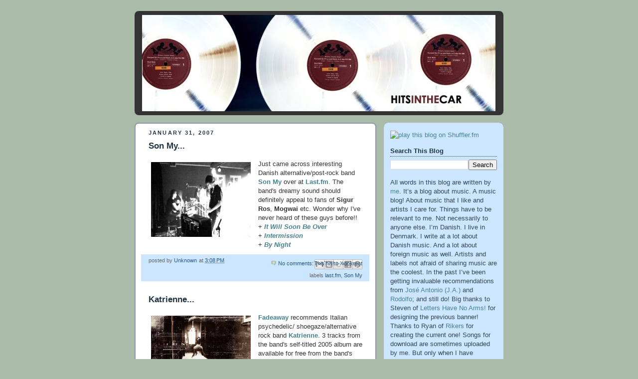

--- FILE ---
content_type: text/html; charset=UTF-8
request_url: https://stytzer.blogspot.com/2007/01/
body_size: 40253
content:
<!DOCTYPE html>
<html dir='ltr' xmlns='http://www.w3.org/1999/xhtml' xmlns:b='http://www.google.com/2005/gml/b' xmlns:data='http://www.google.com/2005/gml/data' xmlns:expr='http://www.google.com/2005/gml/expr'>
<head>
<link href='https://www.blogger.com/static/v1/widgets/2944754296-widget_css_bundle.css' rel='stylesheet' type='text/css'/>
<meta content='text/html; charset=UTF-8' http-equiv='Content-Type'/>
<meta content='blogger' name='generator'/>
<link href='https://stytzer.blogspot.com/favicon.ico' rel='icon' type='image/x-icon'/>
<link href='http://stytzer.blogspot.com/2007/01/' rel='canonical'/>
<link rel="alternate" type="application/atom+xml" title="Hits In The Car - Atom" href="https://stytzer.blogspot.com/feeds/posts/default" />
<link rel="alternate" type="application/rss+xml" title="Hits In The Car - RSS" href="https://stytzer.blogspot.com/feeds/posts/default?alt=rss" />
<link rel="service.post" type="application/atom+xml" title="Hits In The Car - Atom" href="https://www.blogger.com/feeds/3947048/posts/default" />
<!--Can't find substitution for tag [blog.ieCssRetrofitLinks]-->
<meta content='http://stytzer.blogspot.com/2007/01/' property='og:url'/>
<meta content='Hits In The Car' property='og:title'/>
<meta content='music is oxygen...' property='og:description'/>
<title>Hits In The Car: January 2007</title>
<style id='page-skin-1' type='text/css'><!--
/*
-----------------------------------------------
Blogger Template Style
Name:     Rounders
Designer: Douglas Bowman
URL:      www.stopdesign.com
Date:     27 Feb 2004
Updated by: Blogger Team
----------------------------------------------- */
/* Variable definitions
====================
<Variable name="mainBgColor" description="Main Background Color"
type="color" default="#fff">
<Variable name="mainTextColor" description="Text Color" type="color"
default="#333">
<Variable name="postTitleColor" description="Post Title Color" type="color"
default="#333">
<Variable name="dateHeaderColor" description="Date Header Color"
type="color" default="#357">
<Variable name="borderColor" description="Post Border Color" type="color"
default="#bbb">
<Variable name="mainLinkColor" description="Link Color" type="color"
default="#258">
<Variable name="mainVisitedLinkColor" description="Visited Link Color"
type="color" default="#666">
<Variable name="titleBgColor" description="Page Header Background Color"
type="color" default="#456">
<Variable name="titleTextColor" description="Blog Title Color"
type="color" default="#fff">
<Variable name="topSidebarHeaderColor"
description="Top Sidebar Title Color"
type="color" default="#234">
<Variable name="topSidebarBgColor"
description="Top Sidebar Background Color"
type="color" default="#cdc">
<Variable name="topSidebarTextColor" description="Top Sidebar Text Color"
type="color" default="#345">
<Variable name="topSidebarLinkColor" description="Top Sidebar Link Color"
type="color" default="#258">
<Variable name="topSidebarVisitedLinkColor"
description="Top Sidebar Visited Link Color"
type="color" default="#258">
<Variable name="bodyFont" description="Text Font" type="font"
default="normal normal 100% 'Trebuchet MS',Verdana,Arial,Sans-serif">
<Variable name="pageTitleFont" description="Blog Title Font" type="font"
default="normal bold 200% 'Trebuchet MS',Verdana,Arial,Sans-serif">
<Variable name="descriptionFont" description="Blog Description Font" type="font"
default="normal normal 100% 'Trebuchet MS',Verdana,Arial,Sans-serif">
<Variable name="headerFont" description="Sidebar Title Font" type="font"
default="normal bold 100% 'Trebuchet MS',Verdana,Arial,Sans-serif">
<Variable name="postTitleFont" description="Post Title Font" type="font"
default="normal bold 135% 'Trebuchet MS',Verdana,Arial,Sans-serif">
<Variable name="startSide" description="Start side in blog language"
type="automatic" default="left">
<Variable name="endSide" description="End side in blog language"
type="automatic" default="right">
*/
#navbar-iframe {
height: 0px;
visibility: hidden;
display: none;
}
body {
background:#aba;
margin:0;
text-align:center;
line-height: 1.5em;
font:x-small Trebuchet MS, Verdana, Arial, Sans-serif;
color:#333333;
font-size/* */:/**/small;
font-size: /**/small;
}
/* Page Structure
----------------------------------------------- */
/* The images which help create rounded corners depend on the
following widths and measurements. If you want to change
these measurements, the images will also need to change.
*/
#outer-wrapper {
width:740px;
margin:0 auto;
text-align:left;
font: normal normal 100% 'Trebuchet MS',Verdana,Arial,Sans-serif;
}
#main-wrap1 {
width:485px;
float:left;
background:#ffffff url("//www1.blogblog.com/rounders/corners_main_bot.gif") no-repeat left bottom;
margin:15px 0 0;
padding:0 0 10px;
color:#333333;
font-size:97%;
line-height:1.5em;
word-wrap: break-word; /* fix for long text breaking sidebar float in IE */
overflow: hidden;     /* fix for long non-text content breaking IE sidebar float */
}
#main-wrap2 {
float:left;
width:100%;
background:url("//www1.blogblog.com/rounders/corners_main_top.gif") no-repeat left top;
padding:10px 0 0;
}
#main {
background:url("//www.blogblog.com/rounders/rails_main.gif") repeat-y left;
padding:0;
width:485px;
}
#sidebar-wrap {
width:240px;
float:right;
margin:15px 0 0;
font-size:97%;
line-height:1.5em;
word-wrap: break-word; /* fix for long text breaking sidebar float in IE */
overflow: hidden;     /* fix for long non-text content breaking IE sidebar float */
}
.main .widget {
margin-top: 4px;
width: 468px;
padding: 0 13px;
}
.main .Blog {
margin: 0;
padding: 0;
width: 484px;
}
/* Links
----------------------------------------------- */
a:link {
color: #45818e;
text-decoration:none;
}
a:visited {
color: #45818e;
text-decoration:none;
}
a:hover {
color: #45818e;
text-decoration:none;
}
a img {
border-width:0;
}
/* Blog Header
----------------------------------------------- */
#header-wrapper {
background:#333333 url("//www2.blogblog.com/rounders/corners_cap_top.gif") no-repeat left top;
margin-top:22px;
margin-right:0;
margin-bottom:0;
margin-left:0;
padding-top:8px;
padding-right:0;
padding-bottom:0;
padding-left:0;
color:#ffffff;
}
#header {
background:url("//www.blogblog.com/rounders/corners_cap_bot.gif") no-repeat left bottom;
padding:0 15px 8px;
}
#header h1 {
margin:0;
padding:10px 30px 5px;
line-height:1.2em;
font: normal bold 200% 'Trebuchet MS',Verdana,Arial,Sans-serif;
}
#header a,
#header a:visited {
text-decoration:none;
color: #ffffff;
}
#header .description {
margin:0;
padding:5px 30px 10px;
line-height:1.5em;
font: normal normal 100% 'Trebuchet MS',Verdana,Arial,Sans-serif;
}
/* Posts
----------------------------------------------- */
h2.date-header {
margin-top:0;
margin-right:28px;
margin-bottom:0;
margin-left:28px;
font-size:85%;
line-height:2em;
text-transform:uppercase;
letter-spacing:.2em;
color:#223344;
}
.post {
margin:.3em 0 25px;
padding:0 13px;
border:0px dotted #ffffff;
border-width:0px 0;
}
.post h3 {
margin:0;
line-height:1.5em;
background:url("//www2.blogblog.com/rounders/icon_arro.gif") no-repeat 10px .5em;
display:block;
border:0px dotted #ffffff;
border-width:0 0px 0px;
padding-top:2px;
padding-right:14px;
padding-bottom:2px;
padding-left:15px;
color: #223344;
font: normal bold 135% 'Trebuchet MS',Verdana,Arial,Sans-serif;
}
.post h3 a, .post h3 a:visited {
text-decoration:none;
color: #223344;
}
a.title-link:hover {
background-color: #ffffff;
color: #333333;
}
.post-body {
border:0px dotted #ffffff;
border-width:0 0px 0px;
border-bottom-color:#ffffff;
padding-top:15px;
padding-right:14px;
padding-bottom:1px;
padding-left:15px;
}
html>body .post-body {
border-bottom-width:0;
}
.post-body {
margin:0 0 .75em;
}
.post-body blockquote {
line-height:1.3em;
}
.post-footer {
background: #cce6ff;
margin:1;
padding-top:4px;
padding-right:14px;
padding-bottom:4px;
padding-left:15px;
border:0px dotted #ffffff;
border-width:0px;
font-size:85%;
line-height:1.5em;
color: #666;
}
/*
The first line of the post footer might only have floated text, so we need to give it a height.
The height comes from the post-footer line-height
*/
.post-footer-line-1 {
min-height:1.5em;
_height:1.5em;
}
.post-footer p {
margin: 0;
}
html>body .post-footer {
border-bottom-color:transparent;
}
.uncustomized-post-template .post-footer {
text-align: right;
}
.uncustomized-post-template .post-author,
.uncustomized-post-template .post-timestamp {
display: block;
float: left;
text-align:left;
margin-right: 4px;
}
.post-footer a {
color: #258;
}
.post-footer a:hover {
color: #666;
}
a.comment-link {
/* IE5.0/Win doesn't apply padding to inline elements,
so we hide these two declarations from it */
background/* */:/**/url("//www.blogblog.com/rounders/icon_comment_left.gif") no-repeat left 45%;
padding-left:14px;
}
html>body a.comment-link {
/* Respecified, for IE5/Mac's benefit */
background:url("//www.blogblog.com/rounders/icon_comment_left.gif") no-repeat left 45%;
padding-left:14px;
}
.post img {
margin-top:0;
margin-right:0;
margin-bottom:5px;
margin-left:0;
padding:4px;
border:1px solid #ffffff;
}
blockquote {
margin:.75em 0;
border:1px dotted #ffffff;
border-width:1px 0;
padding:5px 15px;
color: #223344;
}
.post blockquote p {
margin:.5em 0;
}
#blog-pager-newer-link {
float: left;
margin-left: 13px;
}
#blog-pager-older-link {
float: right;
margin-right: 13px;
}
#blog-pager {
text-align: center;
}
.feed-links {
clear: both;
line-height: 2.5em;
margin-left: 13px;
}
/* Comments
----------------------------------------------- */
#comments {
margin:-25px 13px 0;
border:0px dotted #ffffff;
border-width:0 0px 0px;
padding-top:20px;
padding-right:0;
padding-bottom:15px;
padding-left:0;
}
#comments h4 {
margin:0 0 10px;
padding-top:0;
padding-right:14px;
padding-bottom:2px;
padding-left:29px;
border-bottom:0px dotted #ffffff;
font-size:120%;
line-height:1.4em;
color:#223344;
}
#comments-block {
margin-top:0;
margin-right:15px;
margin-bottom:0;
margin-left:9px;
}
.comment-author {
background:url("//www.blogblog.com/rounders/icon_comment_left.gif") no-repeat 2px .3em;
margin:.5em 0;
padding-top:0;
padding-right:0;
padding-bottom:0;
padding-left:20px;
font-weight:bold;
}
.comment-body {
margin:0 0 1.25em;
padding-top:0;
padding-right:0;
padding-bottom:0;
padding-left:20px;
}
.comment-body p {
margin:0 0 .5em;
}
.comment-footer {
margin:0 0 .5em;
padding-top:0;
padding-right:0;
padding-bottom:.75em;
padding-left:20px;
}
.comment-footer a:link {
color: #333;
}
.deleted-comment {
font-style:italic;
color:gray;
}
.comment-form {
padding-left:20px;
padding-right:5px;
}
#comments .comment-form h4 {
padding-left:0px;
}
/* Profile
----------------------------------------------- */
.profile-img {
float: left;
margin-top: 5px;
margin-right: 5px;
margin-bottom: 5px;
margin-left: 0;
border: 4px solid #334455;
}
.profile-datablock {
margin-top:0;
margin-right:15px;
margin-bottom:.5em;
margin-left:0;
padding-top:8px;
}
.profile-link {
background:url("//www.blogblog.com/rounders/icon_profile_left.gif") no-repeat left .1em;
padding-left:15px;
font-weight:bold;
}
.profile-textblock {
clear: both;
margin: 0;
}
.sidebar .clear, .main .widget .clear {
clear: both;
}
#sidebartop-wrap {
background:#cce6ff url("//www.blogblog.com/rounders/corners_prof_bot.gif") no-repeat left bottom;
margin:0px 0px 15px;
padding:0px 0px 10px;
color:#334455;
}
#sidebartop-wrap2 {
background:url("//www2.blogblog.com/rounders/corners_prof_top.gif") no-repeat left top;
padding: 10px 0 0;
margin:0;
border-width:0;
}
#sidebartop h2 {
line-height:1.5em;
color:#223344;
border-bottom: 1px dotted #223344;
margin-bottom: 0.5em;
font: normal bold 100% 'Trebuchet MS',Verdana,Arial,Sans-serif;
}
#sidebartop a {
color: #45818e;
}
#sidebartop a:hover {
color: #45818e;
}
#sidebartop a:visited {
color: #45818e;
}
/* Sidebar Boxes
----------------------------------------------- */
.sidebar .widget {
margin:.5em 13px 1.25em;
padding:0 0px;
}
.widget-content {
margin-top: 0.5em;
}
#sidebarbottom-wrap1 {
background:#ffffff url("//www.blogblog.com/rounders/corners_side_top.gif") no-repeat left top;
margin:0 0 15px;
padding:10px 0 0;
color: #333333;
}
#sidebarbottom-wrap2 {
background:url("//www1.blogblog.com/rounders/corners_side_bot.gif") no-repeat left bottom;
padding:0 0 8px;
}
.sidebar h2 {
margin:0;
padding:0 0 .2em;
line-height:1.5em;
font:normal bold 100% 'Trebuchet MS',Verdana,Arial,Sans-serif;
}
.sidebar ul {
list-style:none;
margin:0 0 1.25em;
padding:0;
}
.sidebar ul li {
background:url("//www2.blogblog.com/rounders/icon_arrow_sm.gif") no-repeat 2px .25em;
margin:0;
padding-top:0;
padding-right:0;
padding-bottom:3px;
padding-left:16px;
margin-bottom:3px;
border-bottom:1px dotted #ffffff;
line-height:1.4em;
}
.sidebar p {
margin:0 0 .6em;
}
#sidebar h2 {
color: #223344;
border-bottom: 1px dotted #223344;
}
/* Footer
----------------------------------------------- */
#footer-wrap1 {
clear:both;
margin:0 0 10px;
padding:15px 0 0;
}
#footer-wrap2 {
background:#333333 url("//www2.blogblog.com/rounders/corners_cap_top.gif") no-repeat left top;
color:#ffffff;
}
#footer {
background:url("//www.blogblog.com/rounders/corners_cap_bot.gif") no-repeat left bottom;
padding:8px 15px;
}
#footer hr {display:none;}
#footer p {margin:0;}
#footer a {color:#ffffff;}
#footer .widget-content {
margin:0;
}
/** Page structure tweaks for layout editor wireframe */
body#layout #main-wrap1,
body#layout #sidebar-wrap,
body#layout #header-wrapper {
margin-top: 0;
}
body#layout #header, body#layout #header-wrapper,
body#layout #outer-wrapper {
margin-left:0,
margin-right: 0;
padding: 0;
}
body#layout #outer-wrapper {
width: 800px;
}
body#layout #footer-wrap1 {
padding-top: 0;
}

--></style>
<script type='text/javascript'>

  var _gaq = _gaq || [];
  _gaq.push(['_setAccount', 'UA-19796031-1']);
  _gaq.push(['_trackPageview']);

  (function() {
    var ga = document.createElement('script'); ga.type = 'text/javascript'; ga.async = true;
    ga.src = ('https:' == document.location.protocol ? 'https://ssl' : 'http://www') + '.google-analytics.com/ga.js';
    var s = document.getElementsByTagName('script')[0]; s.parentNode.insertBefore(ga, s);
  })();

</script>
<link href='https://www.blogger.com/dyn-css/authorization.css?targetBlogID=3947048&amp;zx=5837ded1-f960-4b0e-850a-ae7a86c59343' media='none' onload='if(media!=&#39;all&#39;)media=&#39;all&#39;' rel='stylesheet'/><noscript><link href='https://www.blogger.com/dyn-css/authorization.css?targetBlogID=3947048&amp;zx=5837ded1-f960-4b0e-850a-ae7a86c59343' rel='stylesheet'/></noscript>
<meta name='google-adsense-platform-account' content='ca-host-pub-1556223355139109'/>
<meta name='google-adsense-platform-domain' content='blogspot.com'/>

<!-- data-ad-client=ca-pub-5088442787126169 -->

</head>
<body>
<div class='navbar section' id='navbar'><div class='widget Navbar' data-version='1' id='Navbar1'><script type="text/javascript">
    function setAttributeOnload(object, attribute, val) {
      if(window.addEventListener) {
        window.addEventListener('load',
          function(){ object[attribute] = val; }, false);
      } else {
        window.attachEvent('onload', function(){ object[attribute] = val; });
      }
    }
  </script>
<div id="navbar-iframe-container"></div>
<script type="text/javascript" src="https://apis.google.com/js/platform.js"></script>
<script type="text/javascript">
      gapi.load("gapi.iframes:gapi.iframes.style.bubble", function() {
        if (gapi.iframes && gapi.iframes.getContext) {
          gapi.iframes.getContext().openChild({
              url: 'https://www.blogger.com/navbar/3947048?origin\x3dhttps://stytzer.blogspot.com',
              where: document.getElementById("navbar-iframe-container"),
              id: "navbar-iframe"
          });
        }
      });
    </script><script type="text/javascript">
(function() {
var script = document.createElement('script');
script.type = 'text/javascript';
script.src = '//pagead2.googlesyndication.com/pagead/js/google_top_exp.js';
var head = document.getElementsByTagName('head')[0];
if (head) {
head.appendChild(script);
}})();
</script>
</div></div>
<div id='outer-wrapper'>
<div id='header-wrapper'>
<div class='header section' id='header'><div class='widget Header' data-version='1' id='Header1'>
<div id='header-inner'>
<a href='https://stytzer.blogspot.com/' style='display: block'>
<img alt='Hits In The Car' height='193px; ' id='Header1_headerimg' src='https://blogger.googleusercontent.com/img/b/R29vZ2xl/AVvXsEizd-GULtqgM1fpHEgIIde9mNB7HBbAOwMIVD9o5IogaClgAIfwvK4O_JFumUBnp3Okp2CVChTV2aCBzX-OX3voJttvHcMlpCiMU91ceYty3l6IrlmljRrYyYTzqODG2tWnaRlF/s1600-r/bannerhitsinthecar.jpg' style='display: block' width='709px; '/>
</a>
</div>
</div></div>
</div>
<div id='crosscol-wrapper' style='text-align:center'>
<div class='crosscol no-items section' id='crosscol'></div>
</div>
<div id='main-wrap1'><div id='main-wrap2'>
<div class='main section' id='main'><div class='widget Blog' data-version='1' id='Blog1'>
<div class='blog-posts hfeed'>

          <div class="date-outer">
        
<h2 class='date-header'><span>January 31, 2007</span></h2>

          <div class="date-posts">
        
<div class='post-outer'>
<div class='post hentry uncustomized-post-template' itemprop='blogPost' itemscope='itemscope' itemtype='http://schema.org/BlogPosting'>
<meta content='https://blogger.googleusercontent.com/img/b/R29vZ2xl/AVvXsEiqePPtiDEv4vmvbefoGxzc4BMqO96EyXLLpMdPDMCAR_A4I56UIvqbQoSiqHbHR0lsPvTpPEEpkFf9Q5frQTKyqk1IzddghrNflvQn3CSUIMpVjmrS90tYJuMJ8cRzdD9Jrp8k/s320/son+my.jpg' itemprop='image_url'/>
<meta content='3947048' itemprop='blogId'/>
<meta content='6907872811037585510' itemprop='postId'/>
<a name='6907872811037585510'></a>
<h3 class='post-title entry-title' itemprop='name'>
<a href='https://stytzer.blogspot.com/2007/01/son-my.html'>Son My...</a>
</h3>
<div class='post-header'>
<div class='post-header-line-1'></div>
</div>
<div class='post-body entry-content' id='post-body-6907872811037585510' itemprop='description articleBody'>
<a href="https://blogger.googleusercontent.com/img/b/R29vZ2xl/AVvXsEiqePPtiDEv4vmvbefoGxzc4BMqO96EyXLLpMdPDMCAR_A4I56UIvqbQoSiqHbHR0lsPvTpPEEpkFf9Q5frQTKyqk1IzddghrNflvQn3CSUIMpVjmrS90tYJuMJ8cRzdD9Jrp8k/s1600-h/son+my.jpg"><img alt="" border="0" height="176" id="BLOGGER_PHOTO_ID_5026199117378414946" src="https://blogger.googleusercontent.com/img/b/R29vZ2xl/AVvXsEiqePPtiDEv4vmvbefoGxzc4BMqO96EyXLLpMdPDMCAR_A4I56UIvqbQoSiqHbHR0lsPvTpPEEpkFf9Q5frQTKyqk1IzddghrNflvQn3CSUIMpVjmrS90tYJuMJ8cRzdD9Jrp8k/s320/son+my.jpg" style="margin: 0px 10px 10px 0px; float: left; width: 200px; height: 150px;" width="309" /></a>Just came across interesting Danish alternative/post-rock band <strong><a href="http://www.myspace.com/sonmymusic">Son My</a></strong> over at <a href="http://www.last.fm/music/Son+My"><strong>Last.fm</strong></a>. The band's dreamy sound should definitely appeal to fans of <strong>Sigur Ros</strong>, <strong>Mogwai</strong> etc. Wonder why I've never heard of these guys before!!<br />+ <strong><em><a href="http://moses.last.fm/download/48290514/it+will+soon+be+over.mp3">It Will Soon Be Over</a></em></strong><br />+ <strong><em><a href="http://moses.last.fm/download/48290806/intermission.mp3">Intermission</a></em></strong><br />+ <strong><em><a href="http://moses.last.fm/download/48277234/by+night.mp3">By Night</a></em></strong>
<div style='clear: both;'></div>
</div>
<div class='post-footer'>
<div class='post-footer-line post-footer-line-1'>
<span class='post-author vcard'>
posted by
<span class='fn' itemprop='author' itemscope='itemscope' itemtype='http://schema.org/Person'>
<meta content='https://www.blogger.com/profile/11982859465125753913' itemprop='url'/>
<a class='g-profile' href='https://www.blogger.com/profile/11982859465125753913' rel='author' title='author profile'>
<span itemprop='name'>Unknown</span>
</a>
</span>
</span>
<span class='post-timestamp'>
at
<meta content='http://stytzer.blogspot.com/2007/01/son-my.html' itemprop='url'/>
<a class='timestamp-link' href='https://stytzer.blogspot.com/2007/01/son-my.html' rel='bookmark' title='permanent link'><abbr class='published' itemprop='datePublished' title='2007-01-31T15:08:00+01:00'>3:08&#8239;PM</abbr></a>
</span>
<span class='post-comment-link'>
<a class='comment-link' href='https://www.blogger.com/comment/fullpage/post/3947048/6907872811037585510' onclick=''>
No comments:
  </a>
</span>
<span class='post-icons'>
<span class='item-control blog-admin pid-1828366198'>
<a href='https://www.blogger.com/post-edit.g?blogID=3947048&postID=6907872811037585510&from=pencil' title='Edit Post'>
<img alt='' class='icon-action' height='18' src='https://resources.blogblog.com/img/icon18_edit_allbkg.gif' width='18'/>
</a>
</span>
</span>
<div class='post-share-buttons goog-inline-block'>
<a class='goog-inline-block share-button sb-email' href='https://www.blogger.com/share-post.g?blogID=3947048&postID=6907872811037585510&target=email' target='_blank' title='Email This'><span class='share-button-link-text'>Email This</span></a><a class='goog-inline-block share-button sb-blog' href='https://www.blogger.com/share-post.g?blogID=3947048&postID=6907872811037585510&target=blog' onclick='window.open(this.href, "_blank", "height=270,width=475"); return false;' target='_blank' title='BlogThis!'><span class='share-button-link-text'>BlogThis!</span></a><a class='goog-inline-block share-button sb-twitter' href='https://www.blogger.com/share-post.g?blogID=3947048&postID=6907872811037585510&target=twitter' target='_blank' title='Share to X'><span class='share-button-link-text'>Share to X</span></a><a class='goog-inline-block share-button sb-facebook' href='https://www.blogger.com/share-post.g?blogID=3947048&postID=6907872811037585510&target=facebook' onclick='window.open(this.href, "_blank", "height=430,width=640"); return false;' target='_blank' title='Share to Facebook'><span class='share-button-link-text'>Share to Facebook</span></a><a class='goog-inline-block share-button sb-pinterest' href='https://www.blogger.com/share-post.g?blogID=3947048&postID=6907872811037585510&target=pinterest' target='_blank' title='Share to Pinterest'><span class='share-button-link-text'>Share to Pinterest</span></a>
</div>
</div>
<div class='post-footer-line post-footer-line-2'>
<span class='post-labels'>
labels
<a href='https://stytzer.blogspot.com/search/label/last.fm' rel='tag'>last.fm</a>,
<a href='https://stytzer.blogspot.com/search/label/Son%20My' rel='tag'>Son My</a>
</span>
</div>
<div class='post-footer-line post-footer-line-3'>
<span class='post-location'>
</span>
</div>
</div>
</div>
</div>
<div class='post-outer'>
<div class='post hentry uncustomized-post-template' itemprop='blogPost' itemscope='itemscope' itemtype='http://schema.org/BlogPosting'>
<meta content='https://blogger.googleusercontent.com/img/b/R29vZ2xl/AVvXsEg6Pw3biZ7x9a0RiyCW4Z4fnBvlZLPO2tZvwAIV0M4Lpkc_PnR7G2Z2jlREj7eMiaaM-TqO5Sgd1VMKbyUmOBVcHPdQGBY1hytP55_ZnPZWfIIkw12LIVPFJD9WjIw_kAUgdIBv/s320/katrienne+ballet.jpg' itemprop='image_url'/>
<meta content='3947048' itemprop='blogId'/>
<meta content='832444796059000795' itemprop='postId'/>
<a name='832444796059000795'></a>
<h3 class='post-title entry-title' itemprop='name'>
<a href='https://stytzer.blogspot.com/2007/01/katrienne.html'>Katrienne...</a>
</h3>
<div class='post-header'>
<div class='post-header-line-1'></div>
</div>
<div class='post-body entry-content' id='post-body-832444796059000795' itemprop='description articleBody'>
<strong><a href="https://blogger.googleusercontent.com/img/b/R29vZ2xl/AVvXsEg6Pw3biZ7x9a0RiyCW4Z4fnBvlZLPO2tZvwAIV0M4Lpkc_PnR7G2Z2jlREj7eMiaaM-TqO5Sgd1VMKbyUmOBVcHPdQGBY1hytP55_ZnPZWfIIkw12LIVPFJD9WjIw_kAUgdIBv/s1600-h/katrienne+ballet.jpg"><img alt="" border="0" height="240" id="BLOGGER_PHOTO_ID_5026101780534585666" src="https://blogger.googleusercontent.com/img/b/R29vZ2xl/AVvXsEg6Pw3biZ7x9a0RiyCW4Z4fnBvlZLPO2tZvwAIV0M4Lpkc_PnR7G2Z2jlREj7eMiaaM-TqO5Sgd1VMKbyUmOBVcHPdQGBY1hytP55_ZnPZWfIIkw12LIVPFJD9WjIw_kAUgdIBv/s320/katrienne+ballet.jpg" style="margin: 0px 10px 10px 0px; float: left; width: 200px; height: 150px;" width="297" /></a><a href="http://www.myspace.com/fadeawaytosomethingelse">Fadeaway</a></strong> recommends Italian psychedelic/ shoegaze/alternative rock band <a href="http://www.myspace.com/katrienne"><strong>Katrienne</strong></a>. 3 tracks from the band's self-titled 2005 album are available for free from the band's <a href="http://www.katrienne.com/">webpage</a>. I have to admit that the Italian music scene is rather unfamiliar territory to me, but perhaps it's time to start exploring it? Especially if there's more like this to be found! Somehow I'm certain that <a href="http://www.myspace.com/fadeawaytosomethingelse">Fadeaway</a> has a few more recommendations up his sleeve!<br />+ <strong><em><a href="http://www.katrienne.com/Katrienne%20-%20Our%20Ever%20Changing%20Earth.mp3.mp3">Our Ever Changing Earth</a></em></strong><br />+ <strong><em><a href="http://www.katrienne.com/Katrienne%20-%20The%20Other.mp3.mp3">The Other</a></em></strong><br />+ <strong><em><a href="http://www.katrienne.com/Katrienne%20-%20Tomorrow%20Daylight.mp3.mp3">Tomorrow Daylight</a></em></strong>
<div style='clear: both;'></div>
</div>
<div class='post-footer'>
<div class='post-footer-line post-footer-line-1'>
<span class='post-author vcard'>
posted by
<span class='fn' itemprop='author' itemscope='itemscope' itemtype='http://schema.org/Person'>
<meta content='https://www.blogger.com/profile/11982859465125753913' itemprop='url'/>
<a class='g-profile' href='https://www.blogger.com/profile/11982859465125753913' rel='author' title='author profile'>
<span itemprop='name'>Unknown</span>
</a>
</span>
</span>
<span class='post-timestamp'>
at
<meta content='http://stytzer.blogspot.com/2007/01/katrienne.html' itemprop='url'/>
<a class='timestamp-link' href='https://stytzer.blogspot.com/2007/01/katrienne.html' rel='bookmark' title='permanent link'><abbr class='published' itemprop='datePublished' title='2007-01-31T08:51:00+01:00'>8:51&#8239;AM</abbr></a>
</span>
<span class='post-comment-link'>
<a class='comment-link' href='https://www.blogger.com/comment/fullpage/post/3947048/832444796059000795' onclick=''>
No comments:
  </a>
</span>
<span class='post-icons'>
<span class='item-control blog-admin pid-1828366198'>
<a href='https://www.blogger.com/post-edit.g?blogID=3947048&postID=832444796059000795&from=pencil' title='Edit Post'>
<img alt='' class='icon-action' height='18' src='https://resources.blogblog.com/img/icon18_edit_allbkg.gif' width='18'/>
</a>
</span>
</span>
<div class='post-share-buttons goog-inline-block'>
<a class='goog-inline-block share-button sb-email' href='https://www.blogger.com/share-post.g?blogID=3947048&postID=832444796059000795&target=email' target='_blank' title='Email This'><span class='share-button-link-text'>Email This</span></a><a class='goog-inline-block share-button sb-blog' href='https://www.blogger.com/share-post.g?blogID=3947048&postID=832444796059000795&target=blog' onclick='window.open(this.href, "_blank", "height=270,width=475"); return false;' target='_blank' title='BlogThis!'><span class='share-button-link-text'>BlogThis!</span></a><a class='goog-inline-block share-button sb-twitter' href='https://www.blogger.com/share-post.g?blogID=3947048&postID=832444796059000795&target=twitter' target='_blank' title='Share to X'><span class='share-button-link-text'>Share to X</span></a><a class='goog-inline-block share-button sb-facebook' href='https://www.blogger.com/share-post.g?blogID=3947048&postID=832444796059000795&target=facebook' onclick='window.open(this.href, "_blank", "height=430,width=640"); return false;' target='_blank' title='Share to Facebook'><span class='share-button-link-text'>Share to Facebook</span></a><a class='goog-inline-block share-button sb-pinterest' href='https://www.blogger.com/share-post.g?blogID=3947048&postID=832444796059000795&target=pinterest' target='_blank' title='Share to Pinterest'><span class='share-button-link-text'>Share to Pinterest</span></a>
</div>
</div>
<div class='post-footer-line post-footer-line-2'>
<span class='post-labels'>
labels
<a href='https://stytzer.blogspot.com/search/label/Fadeaway' rel='tag'>Fadeaway</a>,
<a href='https://stytzer.blogspot.com/search/label/Katrienne' rel='tag'>Katrienne</a>
</span>
</div>
<div class='post-footer-line post-footer-line-3'>
<span class='post-location'>
</span>
</div>
</div>
</div>
</div>

          </div></div>
        

          <div class="date-outer">
        
<h2 class='date-header'><span>January 30, 2007</span></h2>

          <div class="date-posts">
        
<div class='post-outer'>
<div class='post hentry uncustomized-post-template' itemprop='blogPost' itemscope='itemscope' itemtype='http://schema.org/BlogPosting'>
<meta content='3947048' itemprop='blogId'/>
<meta content='848126097547660242' itemprop='postId'/>
<a name='848126097547660242'></a>
<h3 class='post-title entry-title' itemprop='name'>
<a href='https://stytzer.blogspot.com/2007/01/another-busy-day.html'>Another busy day!!</a>
</h3>
<div class='post-header'>
<div class='post-header-line-1'></div>
</div>
<div class='post-body entry-content' id='post-body-848126097547660242' itemprop='description articleBody'>
I have another hectic one ahead of me, so I won't have much time for posting anything. But I thought I'd share these with you.<br /><br /><a href="http://www.myspace.com/ourcelestialmusic"><strong>Celestial</strong></a>'s debut album <strong><em>Dream On</em></strong> will be released on <a href="http://www.skippingstonesrecords.com/main/"><strong>Skipping Stones Records</strong></a> this spring and the title track has been made available as a free download by the label as a (let's call it) "appetizer". Highly anticipated.<br />+ <strong><em><a href="http://box101.bluehost.com/~skipping/media/mp3/celestial-dream_on.mp3">Dream On</a></em></strong><br /><strong><em></em></strong><br />The great Danish indie poppers <strong><a href="http://www.charliedontsurf.dk/">Charlie Don't Surf</a></strong> has a new song available for download over at <strong><a href="http://www.myspace.com/charliedonttsurf">Myspace</a></strong>.<br />+ <strong><em><a href="http://mp3download.myspace.com/music.ashx?bandid=53523949&amp;songid=44886673&amp;name=53523949_c88374af.mp3">Still no Signs</a></em></strong><br /><strong><em></em></strong><br /><a href="http://supertroels.dk/wp/?p=167"><strong>SuperTroels</strong> has posted a remix of <strong>Green Concorde</strong>'s <strong><em>2:26</em></strong>.</a>
<div style='clear: both;'></div>
</div>
<div class='post-footer'>
<div class='post-footer-line post-footer-line-1'>
<span class='post-author vcard'>
posted by
<span class='fn' itemprop='author' itemscope='itemscope' itemtype='http://schema.org/Person'>
<meta content='https://www.blogger.com/profile/11982859465125753913' itemprop='url'/>
<a class='g-profile' href='https://www.blogger.com/profile/11982859465125753913' rel='author' title='author profile'>
<span itemprop='name'>Unknown</span>
</a>
</span>
</span>
<span class='post-timestamp'>
at
<meta content='http://stytzer.blogspot.com/2007/01/another-busy-day.html' itemprop='url'/>
<a class='timestamp-link' href='https://stytzer.blogspot.com/2007/01/another-busy-day.html' rel='bookmark' title='permanent link'><abbr class='published' itemprop='datePublished' title='2007-01-30T08:18:00+01:00'>8:18&#8239;AM</abbr></a>
</span>
<span class='post-comment-link'>
<a class='comment-link' href='https://www.blogger.com/comment/fullpage/post/3947048/848126097547660242' onclick=''>
No comments:
  </a>
</span>
<span class='post-icons'>
<span class='item-control blog-admin pid-1828366198'>
<a href='https://www.blogger.com/post-edit.g?blogID=3947048&postID=848126097547660242&from=pencil' title='Edit Post'>
<img alt='' class='icon-action' height='18' src='https://resources.blogblog.com/img/icon18_edit_allbkg.gif' width='18'/>
</a>
</span>
</span>
<div class='post-share-buttons goog-inline-block'>
<a class='goog-inline-block share-button sb-email' href='https://www.blogger.com/share-post.g?blogID=3947048&postID=848126097547660242&target=email' target='_blank' title='Email This'><span class='share-button-link-text'>Email This</span></a><a class='goog-inline-block share-button sb-blog' href='https://www.blogger.com/share-post.g?blogID=3947048&postID=848126097547660242&target=blog' onclick='window.open(this.href, "_blank", "height=270,width=475"); return false;' target='_blank' title='BlogThis!'><span class='share-button-link-text'>BlogThis!</span></a><a class='goog-inline-block share-button sb-twitter' href='https://www.blogger.com/share-post.g?blogID=3947048&postID=848126097547660242&target=twitter' target='_blank' title='Share to X'><span class='share-button-link-text'>Share to X</span></a><a class='goog-inline-block share-button sb-facebook' href='https://www.blogger.com/share-post.g?blogID=3947048&postID=848126097547660242&target=facebook' onclick='window.open(this.href, "_blank", "height=430,width=640"); return false;' target='_blank' title='Share to Facebook'><span class='share-button-link-text'>Share to Facebook</span></a><a class='goog-inline-block share-button sb-pinterest' href='https://www.blogger.com/share-post.g?blogID=3947048&postID=848126097547660242&target=pinterest' target='_blank' title='Share to Pinterest'><span class='share-button-link-text'>Share to Pinterest</span></a>
</div>
</div>
<div class='post-footer-line post-footer-line-2'>
<span class='post-labels'>
labels
<a href='https://stytzer.blogspot.com/search/label/Celestial' rel='tag'>Celestial</a>,
<a href='https://stytzer.blogspot.com/search/label/Charlie%20Don%27t%20Surf' rel='tag'>Charlie Don&#39;t Surf</a>,
<a href='https://stytzer.blogspot.com/search/label/Green%20Concorde' rel='tag'>Green Concorde</a>,
<a href='https://stytzer.blogspot.com/search/label/SuperTroels' rel='tag'>SuperTroels</a>
</span>
</div>
<div class='post-footer-line post-footer-line-3'>
<span class='post-location'>
</span>
</div>
</div>
</div>
</div>

          </div></div>
        

          <div class="date-outer">
        
<h2 class='date-header'><span>January 29, 2007</span></h2>

          <div class="date-posts">
        
<div class='post-outer'>
<div class='post hentry uncustomized-post-template' itemprop='blogPost' itemscope='itemscope' itemtype='http://schema.org/BlogPosting'>
<meta content='3947048' itemprop='blogId'/>
<meta content='423614252686465502' itemprop='postId'/>
<a name='423614252686465502'></a>
<h3 class='post-title entry-title' itemprop='name'>
<a href='https://stytzer.blogspot.com/2007/01/songs.html'>Songs...</a>
</h3>
<div class='post-header'>
<div class='post-header-line-1'></div>
</div>
<div class='post-body entry-content' id='post-body-423614252686465502' itemprop='description articleBody'>
I'm really, really busy at work these days, so I have very little time to update the blog. But here are few quick ones!!!<br /><br />Swedish band <strong><a href="http://www.myspace.com/dewsweden">Dew</a></strong> has been so kind to send me a couple of their tracks in a better quality than the ones <a href="http://stytzer.blogspot.com/2007/01/swedish-dew.html">I posted the other day</a>. Now there are no longer any excuses for not checking them out!<br />+ <strong><em><a href="http://www.fileden.com/files/2007/1/8/612699/Still_Looking.mp3">Still Looking</a></em></strong><br />+ <strong><em><a href="http://www.fileden.com/files/2007/1/8/612699/All_That_I_m_Leaving_Behind.mp3">All That I'm Leaving Behind</a></em></strong><br /><br /><strong><a href="http://www.myspace.com/46707313">Rodolfo</a></strong> has asked for (and been given) permission, to post the catchy and danceable (new) single by <strong><a href="http://www.myspace.com/scarletblondepresents">Scarlet BLONDE</a></strong>.<br />+ <a href="http://www.box.net/index.php?rm=box_v2_download_shared_file&amp;file_id=f_39960104.mp3"><strong><em>Electric</em></strong></a><br /><br /><strong><a href="http://www.af-music.de/privat">Falk</a></strong> recommends the really cool track <strong><em>Impurity</em></strong> by UK Gothic rock act <a href="http://www.myspace.com/thefacesofsarah"><strong>The Faces of Sarah</strong></a>.<br />+ <strong><em><a href="http://moses.last.fm/download/26878832/Impurity.mp3">Impurity</a></em></strong><br /><br />Sorry about this rather incomplete post, but it's the best I can do right now......
<div style='clear: both;'></div>
</div>
<div class='post-footer'>
<div class='post-footer-line post-footer-line-1'>
<span class='post-author vcard'>
posted by
<span class='fn' itemprop='author' itemscope='itemscope' itemtype='http://schema.org/Person'>
<meta content='https://www.blogger.com/profile/11982859465125753913' itemprop='url'/>
<a class='g-profile' href='https://www.blogger.com/profile/11982859465125753913' rel='author' title='author profile'>
<span itemprop='name'>Unknown</span>
</a>
</span>
</span>
<span class='post-timestamp'>
at
<meta content='http://stytzer.blogspot.com/2007/01/songs.html' itemprop='url'/>
<a class='timestamp-link' href='https://stytzer.blogspot.com/2007/01/songs.html' rel='bookmark' title='permanent link'><abbr class='published' itemprop='datePublished' title='2007-01-29T15:29:00+01:00'>3:29&#8239;PM</abbr></a>
</span>
<span class='post-comment-link'>
<a class='comment-link' href='https://www.blogger.com/comment/fullpage/post/3947048/423614252686465502' onclick=''>
1 comment:
  </a>
</span>
<span class='post-icons'>
<span class='item-control blog-admin pid-1828366198'>
<a href='https://www.blogger.com/post-edit.g?blogID=3947048&postID=423614252686465502&from=pencil' title='Edit Post'>
<img alt='' class='icon-action' height='18' src='https://resources.blogblog.com/img/icon18_edit_allbkg.gif' width='18'/>
</a>
</span>
</span>
<div class='post-share-buttons goog-inline-block'>
<a class='goog-inline-block share-button sb-email' href='https://www.blogger.com/share-post.g?blogID=3947048&postID=423614252686465502&target=email' target='_blank' title='Email This'><span class='share-button-link-text'>Email This</span></a><a class='goog-inline-block share-button sb-blog' href='https://www.blogger.com/share-post.g?blogID=3947048&postID=423614252686465502&target=blog' onclick='window.open(this.href, "_blank", "height=270,width=475"); return false;' target='_blank' title='BlogThis!'><span class='share-button-link-text'>BlogThis!</span></a><a class='goog-inline-block share-button sb-twitter' href='https://www.blogger.com/share-post.g?blogID=3947048&postID=423614252686465502&target=twitter' target='_blank' title='Share to X'><span class='share-button-link-text'>Share to X</span></a><a class='goog-inline-block share-button sb-facebook' href='https://www.blogger.com/share-post.g?blogID=3947048&postID=423614252686465502&target=facebook' onclick='window.open(this.href, "_blank", "height=430,width=640"); return false;' target='_blank' title='Share to Facebook'><span class='share-button-link-text'>Share to Facebook</span></a><a class='goog-inline-block share-button sb-pinterest' href='https://www.blogger.com/share-post.g?blogID=3947048&postID=423614252686465502&target=pinterest' target='_blank' title='Share to Pinterest'><span class='share-button-link-text'>Share to Pinterest</span></a>
</div>
</div>
<div class='post-footer-line post-footer-line-2'>
<span class='post-labels'>
labels
<a href='https://stytzer.blogspot.com/search/label/Dew' rel='tag'>Dew</a>,
<a href='https://stytzer.blogspot.com/search/label/FALK' rel='tag'>FALK</a>,
<a href='https://stytzer.blogspot.com/search/label/Scarlet%20BLONDE' rel='tag'>Scarlet BLONDE</a>
</span>
</div>
<div class='post-footer-line post-footer-line-3'>
<span class='post-location'>
</span>
</div>
</div>
</div>
</div>

          </div></div>
        

          <div class="date-outer">
        
<h2 class='date-header'><span>January 28, 2007</span></h2>

          <div class="date-posts">
        
<div class='post-outer'>
<div class='post hentry uncustomized-post-template' itemprop='blogPost' itemscope='itemscope' itemtype='http://schema.org/BlogPosting'>
<meta content='https://blogger.googleusercontent.com/img/b/R29vZ2xl/AVvXsEjA11UM-FcX5_CZBpV2BztUixg6dJMMTqrPeRVBKHMgMnwwVQKB3L4vN_jqQ-N5NKaKK5zyx95AMw7O30NUvXqmXc15HGfQx6jI2Nc7dpW4Rirr4PeaVOfbeyMwGXK0twq4xpto/s320/bookofdaniel1.jpg' itemprop='image_url'/>
<meta content='3947048' itemprop='blogId'/>
<meta content='4066489777082040426' itemprop='postId'/>
<a name='4066489777082040426'></a>
<h3 class='post-title entry-title' itemprop='name'>
<a href='https://stytzer.blogspot.com/2007/01/today-ive-been-listening-to.html'>Today I've been listening to...</a>
</h3>
<div class='post-header'>
<div class='post-header-line-1'></div>
</div>
<div class='post-body entry-content' id='post-body-4066489777082040426' itemprop='description articleBody'>
<a href="https://blogger.googleusercontent.com/img/b/R29vZ2xl/AVvXsEjA11UM-FcX5_CZBpV2BztUixg6dJMMTqrPeRVBKHMgMnwwVQKB3L4vN_jqQ-N5NKaKK5zyx95AMw7O30NUvXqmXc15HGfQx6jI2Nc7dpW4Rirr4PeaVOfbeyMwGXK0twq4xpto/s1600-h/bookofdaniel1.jpg"><img alt="" border="0" height="240" id="BLOGGER_PHOTO_ID_5025201100122810674" src="https://blogger.googleusercontent.com/img/b/R29vZ2xl/AVvXsEjA11UM-FcX5_CZBpV2BztUixg6dJMMTqrPeRVBKHMgMnwwVQKB3L4vN_jqQ-N5NKaKK5zyx95AMw7O30NUvXqmXc15HGfQx6jI2Nc7dpW4Rirr4PeaVOfbeyMwGXK0twq4xpto/s320/bookofdaniel1.jpg" style="margin: 0px 10px 10px 0px; float: left; width: 200px; height: 150px;" width="304" /></a>the fabulous debut album <strong><em>Songs for the Locust King</em></strong> by Sweden's <a href="http://www.thebookofdaniel.net/"><strong>The Book of Daniel</strong></a> (it's untterly beautiful and simply perfect when you're tired and a bit hung-over). This indie pop/folk/jazz inspired album has received fantastic reviews and it sure deserves each one of them. Whether this is a one-man project or a multi-person band is difficult to decide, but of course the band hails from <strong>Gothenburg</strong>, just like every other great Swedish band these days!<br />+ <strong><em><a href="http://www.fileden.com/files/2007/1/8/612699/The%20Book%20of%20Daniel%20-%20The%20Camels%20Parade.mp3">The Camels Parade</a></em></strong>
<div style='clear: both;'></div>
</div>
<div class='post-footer'>
<div class='post-footer-line post-footer-line-1'>
<span class='post-author vcard'>
posted by
<span class='fn' itemprop='author' itemscope='itemscope' itemtype='http://schema.org/Person'>
<meta content='https://www.blogger.com/profile/11982859465125753913' itemprop='url'/>
<a class='g-profile' href='https://www.blogger.com/profile/11982859465125753913' rel='author' title='author profile'>
<span itemprop='name'>Unknown</span>
</a>
</span>
</span>
<span class='post-timestamp'>
at
<meta content='http://stytzer.blogspot.com/2007/01/today-ive-been-listening-to.html' itemprop='url'/>
<a class='timestamp-link' href='https://stytzer.blogspot.com/2007/01/today-ive-been-listening-to.html' rel='bookmark' title='permanent link'><abbr class='published' itemprop='datePublished' title='2007-01-28T22:38:00+01:00'>10:38&#8239;PM</abbr></a>
</span>
<span class='post-comment-link'>
<a class='comment-link' href='https://www.blogger.com/comment/fullpage/post/3947048/4066489777082040426' onclick=''>
No comments:
  </a>
</span>
<span class='post-icons'>
<span class='item-control blog-admin pid-1828366198'>
<a href='https://www.blogger.com/post-edit.g?blogID=3947048&postID=4066489777082040426&from=pencil' title='Edit Post'>
<img alt='' class='icon-action' height='18' src='https://resources.blogblog.com/img/icon18_edit_allbkg.gif' width='18'/>
</a>
</span>
</span>
<div class='post-share-buttons goog-inline-block'>
<a class='goog-inline-block share-button sb-email' href='https://www.blogger.com/share-post.g?blogID=3947048&postID=4066489777082040426&target=email' target='_blank' title='Email This'><span class='share-button-link-text'>Email This</span></a><a class='goog-inline-block share-button sb-blog' href='https://www.blogger.com/share-post.g?blogID=3947048&postID=4066489777082040426&target=blog' onclick='window.open(this.href, "_blank", "height=270,width=475"); return false;' target='_blank' title='BlogThis!'><span class='share-button-link-text'>BlogThis!</span></a><a class='goog-inline-block share-button sb-twitter' href='https://www.blogger.com/share-post.g?blogID=3947048&postID=4066489777082040426&target=twitter' target='_blank' title='Share to X'><span class='share-button-link-text'>Share to X</span></a><a class='goog-inline-block share-button sb-facebook' href='https://www.blogger.com/share-post.g?blogID=3947048&postID=4066489777082040426&target=facebook' onclick='window.open(this.href, "_blank", "height=430,width=640"); return false;' target='_blank' title='Share to Facebook'><span class='share-button-link-text'>Share to Facebook</span></a><a class='goog-inline-block share-button sb-pinterest' href='https://www.blogger.com/share-post.g?blogID=3947048&postID=4066489777082040426&target=pinterest' target='_blank' title='Share to Pinterest'><span class='share-button-link-text'>Share to Pinterest</span></a>
</div>
</div>
<div class='post-footer-line post-footer-line-2'>
<span class='post-labels'>
labels
<a href='https://stytzer.blogspot.com/search/label/The%20Book%20Of%20Daniel' rel='tag'>The Book Of Daniel</a>
</span>
</div>
<div class='post-footer-line post-footer-line-3'>
<span class='post-location'>
</span>
</div>
</div>
</div>
</div>

          </div></div>
        

          <div class="date-outer">
        
<h2 class='date-header'><span>January 26, 2007</span></h2>

          <div class="date-posts">
        
<div class='post-outer'>
<div class='post hentry uncustomized-post-template' itemprop='blogPost' itemscope='itemscope' itemtype='http://schema.org/BlogPosting'>
<meta content='https://blogger.googleusercontent.com/img/b/R29vZ2xl/AVvXsEgH15dUfA2d-ShliNUGkhsAg0se6uQgbA2vELUZER1Sbpl8wsIvG4pul4Xfw1YWGU199LzKLkHST7JDwwIWbDRLEKi7P6AMgCyj-CBbf_5R7MMcn-IXQKw8-Iyptu7kSCaarxEF/s320/foggreenconcorde.jpg' itemprop='image_url'/>
<meta content='3947048' itemprop='blogId'/>
<meta content='8102821391894397294' itemprop='postId'/>
<a name='8102821391894397294'></a>
<h3 class='post-title entry-title' itemprop='name'>
<a href='https://stytzer.blogspot.com/2007/01/friday-evening.html'>Friday evening.......</a>
</h3>
<div class='post-header'>
<div class='post-header-line-1'></div>
</div>
<div class='post-body entry-content' id='post-body-8102821391894397294' itemprop='description articleBody'>
<a href="https://blogger.googleusercontent.com/img/b/R29vZ2xl/AVvXsEgH15dUfA2d-ShliNUGkhsAg0se6uQgbA2vELUZER1Sbpl8wsIvG4pul4Xfw1YWGU199LzKLkHST7JDwwIWbDRLEKi7P6AMgCyj-CBbf_5R7MMcn-IXQKw8-Iyptu7kSCaarxEF/s1600-h/foggreenconcorde.jpg"><img alt="" border="0" height="320" id="BLOGGER_PHOTO_ID_5024423320200210722" src="https://blogger.googleusercontent.com/img/b/R29vZ2xl/AVvXsEgH15dUfA2d-ShliNUGkhsAg0se6uQgbA2vELUZER1Sbpl8wsIvG4pul4Xfw1YWGU199LzKLkHST7JDwwIWbDRLEKi7P6AMgCyj-CBbf_5R7MMcn-IXQKw8-Iyptu7kSCaarxEF/s320/foggreenconcorde.jpg" style="FLOAT: left; MARGIN: 0px 10px 10px 0px; WIDTH: 150px; HEIGHT: 200px" width="230" /></a>The closing track <strong><em>Catch and Turn</em></strong> of the <strong><a href="http://www.greenconcorde.com/">Green </a><a href="http://www.greenconcorde.com/">Concorde</a></strong> debut (<strong><em>Ten Cities</em></strong>) has been pumping on my stereo tonight, and since the band has granted me permission to post a track of the album in the blog, there really is no doubt in my head that this superb piece shall be the one. It's an epic/majestic track; sounding like something you'd expect to find exactly in-between <strong>Interpol</strong> and the shoegaze classics. Not sure if that description is any good, but the track is definitely worth a "right click" and 5 minutes of your time.<br />+ <strong><em><a href="http://www.fileden.com/files/2007/1/8/612699/11%20Catch%20and%20Turn.mp3">Catch and Turn</a></em></strong><br /><strong><em></em></strong><br />Thanks to <strong><a href="http://www.myspace.com/fadeawaytosomethingelse">Fadeaway</a></strong> (go make him your friend!) I've been streaming Italian shoegazers <strong><a href="http://www.myspace.com/murnaurc">Murnau</a></strong> a few times recently over at <strong>Myspace</strong>. It doesn't really matter that they are singing in Italian, because the music is awesome (especially <strong><em>Organico</em></strong>). I'm still hoping that they'll send me a few tracks to post.<br />+ <strong><em><a href="http://mp3download.myspace.com/music.ashx?bandid=145440482&amp;songid=42117214&amp;name=145440482_5b7ec9bd.mp3">Goccia</a></em></strong> (no language barriers here, as this one is an instrumental)<br /><br /><strong><a href="http://www.myspace.com/ourcelestialmusic">Celestial</a></strong> is releasing a 3 track single on Florida label <strong><a href="http://www.cloudberryrecords.com/">Cloudberry Records</a></strong> on February 1. The "a-side" can be streamed at the <a href="http://www.myspace.com/cloudberryrecords">label's <strong>Myspace</strong> profile</a> and it's an up-tempo piece with lots of guitars and sounding absolutely gorgeous. The more calm and quiet "b-side" <strong><em>Hope, You Know</em></strong> is already a free download from <a href="http://www.cloudberryrecords.com/"><strong>Cloudberry Records</strong> webpage</a>.<br />+ <strong><em><a href="http://www.cloudberryrecords.com/mp3/celestial%20-%20hope,%20you%20know.mp3">Hope, You Know</a></em></strong><br /><br />One band with a kick-ass attitude is <strong><a href="http://www.myspace.com/edisonjr">Edison Jr</a></strong> from Copenhagen. On the band's <strong>Myspace</strong> profile it says: "<em>Many artists today seem to be focusing on the wrong things - mainly fame and fortune. That's ***** crap! They should be looking at what's really important.... The music (if you hadn't guessed it). Real music with real feelings can move people - which is what real music is all about.</em>" And of course all 3 tracks posted by the band (this is indie/pop/lo-fi kind of stuff) are free to download if you like!<br />+ <strong><em><a href="http://mp3download.myspace.com/music.ashx?bandid=100643989&amp;songid=41509051&amp;name=100643989_5ec0ba35.mp3">House in Brooklyn</a></em></strong><br /><br /><a href="http://danishmusic.blogspot.com/2007/01/woo.html"><strong>Tinkerbell</strong> is one happy camper these days!</a><br /><br /><strong>J.A.</strong> recommends Swedish band <strong><a href="http://www.theconfusions.com/">The Confusions</a></strong> and it's quite peculiar, because I actually visited the <a href="http://www.myspace.com/theconfusions">band's Myspace profile</a> the other night, without listening to the band (why I decided not to, I cannot remember). Now I have and this is pretty decent alternative/indie stuff inspired by the likes of <strong>New Order</strong>, <strong>Smashing Pumpkins</strong> etc. <a href="http://www.theconfusions.com/media/index.html">Several tracks are available for free</a> and especially <strong>Artificial</strong> from the 2006 album <strong><em>5 am</em></strong> is worth checking out!<br />+ <strong><em><a href="http://www.theconfusions.com/media/sound/the_confusions-artificial.mp3">Artificial</a></em></strong>
<div style='clear: both;'></div>
</div>
<div class='post-footer'>
<div class='post-footer-line post-footer-line-1'>
<span class='post-author vcard'>
posted by
<span class='fn' itemprop='author' itemscope='itemscope' itemtype='http://schema.org/Person'>
<meta content='https://www.blogger.com/profile/11982859465125753913' itemprop='url'/>
<a class='g-profile' href='https://www.blogger.com/profile/11982859465125753913' rel='author' title='author profile'>
<span itemprop='name'>Unknown</span>
</a>
</span>
</span>
<span class='post-timestamp'>
at
<meta content='http://stytzer.blogspot.com/2007/01/friday-evening.html' itemprop='url'/>
<a class='timestamp-link' href='https://stytzer.blogspot.com/2007/01/friday-evening.html' rel='bookmark' title='permanent link'><abbr class='published' itemprop='datePublished' title='2007-01-26T20:18:00+01:00'>8:18&#8239;PM</abbr></a>
</span>
<span class='post-comment-link'>
<a class='comment-link' href='https://www.blogger.com/comment/fullpage/post/3947048/8102821391894397294' onclick=''>
4 comments:
  </a>
</span>
<span class='post-icons'>
<span class='item-control blog-admin pid-1828366198'>
<a href='https://www.blogger.com/post-edit.g?blogID=3947048&postID=8102821391894397294&from=pencil' title='Edit Post'>
<img alt='' class='icon-action' height='18' src='https://resources.blogblog.com/img/icon18_edit_allbkg.gif' width='18'/>
</a>
</span>
</span>
<div class='post-share-buttons goog-inline-block'>
<a class='goog-inline-block share-button sb-email' href='https://www.blogger.com/share-post.g?blogID=3947048&postID=8102821391894397294&target=email' target='_blank' title='Email This'><span class='share-button-link-text'>Email This</span></a><a class='goog-inline-block share-button sb-blog' href='https://www.blogger.com/share-post.g?blogID=3947048&postID=8102821391894397294&target=blog' onclick='window.open(this.href, "_blank", "height=270,width=475"); return false;' target='_blank' title='BlogThis!'><span class='share-button-link-text'>BlogThis!</span></a><a class='goog-inline-block share-button sb-twitter' href='https://www.blogger.com/share-post.g?blogID=3947048&postID=8102821391894397294&target=twitter' target='_blank' title='Share to X'><span class='share-button-link-text'>Share to X</span></a><a class='goog-inline-block share-button sb-facebook' href='https://www.blogger.com/share-post.g?blogID=3947048&postID=8102821391894397294&target=facebook' onclick='window.open(this.href, "_blank", "height=430,width=640"); return false;' target='_blank' title='Share to Facebook'><span class='share-button-link-text'>Share to Facebook</span></a><a class='goog-inline-block share-button sb-pinterest' href='https://www.blogger.com/share-post.g?blogID=3947048&postID=8102821391894397294&target=pinterest' target='_blank' title='Share to Pinterest'><span class='share-button-link-text'>Share to Pinterest</span></a>
</div>
</div>
<div class='post-footer-line post-footer-line-2'>
<span class='post-labels'>
labels
<a href='https://stytzer.blogspot.com/search/label/Celestial' rel='tag'>Celestial</a>,
<a href='https://stytzer.blogspot.com/search/label/Fadeaway' rel='tag'>Fadeaway</a>,
<a href='https://stytzer.blogspot.com/search/label/Green%20Concorde' rel='tag'>Green Concorde</a>,
<a href='https://stytzer.blogspot.com/search/label/J.A.' rel='tag'>J.A.</a>,
<a href='https://stytzer.blogspot.com/search/label/Murnau' rel='tag'>Murnau</a>,
<a href='https://stytzer.blogspot.com/search/label/The%20Confusions' rel='tag'>The Confusions</a>
</span>
</div>
<div class='post-footer-line post-footer-line-3'>
<span class='post-location'>
</span>
</div>
</div>
</div>
</div>

          </div></div>
        

          <div class="date-outer">
        
<h2 class='date-header'><span>January 24, 2007</span></h2>

          <div class="date-posts">
        
<div class='post-outer'>
<div class='post hentry uncustomized-post-template' itemprop='blogPost' itemscope='itemscope' itemtype='http://schema.org/BlogPosting'>
<meta content='3947048' itemprop='blogId'/>
<meta content='116962412848258225' itemprop='postId'/>
<a name='116962412848258225'></a>
<h3 class='post-title entry-title' itemprop='name'>
<a href='https://stytzer.blogspot.com/2007/01/seeing-through-snow.html'>Seeing through the snow...</a>
</h3>
<div class='post-header'>
<div class='post-header-line-1'></div>
</div>
<div class='post-body entry-content' id='post-body-116962412848258225' itemprop='description articleBody'>
Great Danish music blog <a href="http://www.frederikmedia.dk/emodrengindiepige/"><strong>emodreng &amp; indiepige</strong> has a new home</a>.<br /><br />Download <strong><a href="http://www.keanemusic.com/">Keane's</a></strong> cover version of the classic <strong><em>The Sells Sanctuary</em></strong> by <a href="http://www.the-cult.com/"><strong>The Cult</strong></a> over at <strong><a href="http://torr.typepad.com/weblog/2007/01/mp3_keane_cover.html">Torr</a></strong>. Awesome!<br /><br /><a href="http://res1999.blogspot.com/"><strong>Chris</strong></a> and I could have saved ourselves a lot of troubles the other day. <strong><em>Cobra</em></strong> by <a href="http://www.olivernorthboychoir.eu/"><strong>Oliver North Boy Choir</strong></a> is available over at <a href="http://www.last.fm/music/Oliver+North+Boy+Choir/Demo">Last.fm</a>!<br />+ <strong><em><a href="http://moses.last.fm/download/86495354/Cobra.mp3">Cobra</a></em></strong><br /><br /><a href="http://skatterbrain.org/2007/01/days-downhill.html"><strong>Skatterbrain</strong> recommends <strong>DAYS</strong></a>!<br /><br />Yesterday I compared <strong><a href="http://www.myspace.com/dewsweden">Dew</a></strong> to <strong><a href="http://www.neontetrarecords.co.uk/artists/river_detectives/">The River Detectives</a></strong>. Check out this track from the (brilliant) 2005 album<strong><em> King of The Ghost Train Ride</em></strong>.<br />+ <strong><em><a href="http://www.neontetrarecords.co.uk/mp3/Riverdetectives/Some_kind_of_love.mp3">Some Kind of Love</a></em></strong><br /><br /><a href="http://www.myspace.com/moicaprice">Guess what I'll be doing March 31!</a>?<br />+ <a href="http://www.moicaprice.com/files/mp3/to_the_lighthouse.mp3"><strong><em>To The Lighthouse</em></strong></a><br />+ <a href="http://www.moicaprice.com/files/mp3/artboy_meets_artgirl.mp3"><strong><em>Artboy Meets Artgirl</em></strong></a><br /><br />Came across the simply wonderful <strong><em>Suddenly Everythings Happens</em></strong> by <a href="http://www.letterboxrecords.com/calbio.htm"><strong>California Snow Story</strong></a> over at <strong><a href="http://www.myspace.com/californiasnowstory">Myspace</a></strong> tonight, just to learn that <strong><a href="http://www.indie-mp3.co.uk/2007/01/whats-new-on-letterbox-records.html">Indie MP3</a></strong> had mentioned it earlier today. But it's certainly good enough to be mentioned by me (and plenty of others) as well, so grab this great new freebie by <strong><a href="http://www.letterboxrecords.com/">Letterbox Records</a></strong>.<br />+ <strong><em><a href="http://www.letterboxrecords.com/bands%20menu/cal/04%20Suddenly%20Everything%20Happens.mp3">Suddenly Everything Happens</a></em></strong>
<div style='clear: both;'></div>
</div>
<div class='post-footer'>
<div class='post-footer-line post-footer-line-1'>
<span class='post-author vcard'>
posted by
<span class='fn' itemprop='author' itemscope='itemscope' itemtype='http://schema.org/Person'>
<meta content='https://www.blogger.com/profile/11982859465125753913' itemprop='url'/>
<a class='g-profile' href='https://www.blogger.com/profile/11982859465125753913' rel='author' title='author profile'>
<span itemprop='name'>Unknown</span>
</a>
</span>
</span>
<span class='post-timestamp'>
at
<meta content='http://stytzer.blogspot.com/2007/01/seeing-through-snow.html' itemprop='url'/>
<a class='timestamp-link' href='https://stytzer.blogspot.com/2007/01/seeing-through-snow.html' rel='bookmark' title='permanent link'><abbr class='published' itemprop='datePublished' title='2007-01-24T08:25:00+01:00'>8:25&#8239;AM</abbr></a>
</span>
<span class='post-comment-link'>
<a class='comment-link' href='https://www.blogger.com/comment/fullpage/post/3947048/116962412848258225' onclick=''>
1 comment:
  </a>
</span>
<span class='post-icons'>
<span class='item-control blog-admin pid-1828366198'>
<a href='https://www.blogger.com/post-edit.g?blogID=3947048&postID=116962412848258225&from=pencil' title='Edit Post'>
<img alt='' class='icon-action' height='18' src='https://resources.blogblog.com/img/icon18_edit_allbkg.gif' width='18'/>
</a>
</span>
</span>
<div class='post-share-buttons goog-inline-block'>
<a class='goog-inline-block share-button sb-email' href='https://www.blogger.com/share-post.g?blogID=3947048&postID=116962412848258225&target=email' target='_blank' title='Email This'><span class='share-button-link-text'>Email This</span></a><a class='goog-inline-block share-button sb-blog' href='https://www.blogger.com/share-post.g?blogID=3947048&postID=116962412848258225&target=blog' onclick='window.open(this.href, "_blank", "height=270,width=475"); return false;' target='_blank' title='BlogThis!'><span class='share-button-link-text'>BlogThis!</span></a><a class='goog-inline-block share-button sb-twitter' href='https://www.blogger.com/share-post.g?blogID=3947048&postID=116962412848258225&target=twitter' target='_blank' title='Share to X'><span class='share-button-link-text'>Share to X</span></a><a class='goog-inline-block share-button sb-facebook' href='https://www.blogger.com/share-post.g?blogID=3947048&postID=116962412848258225&target=facebook' onclick='window.open(this.href, "_blank", "height=430,width=640"); return false;' target='_blank' title='Share to Facebook'><span class='share-button-link-text'>Share to Facebook</span></a><a class='goog-inline-block share-button sb-pinterest' href='https://www.blogger.com/share-post.g?blogID=3947048&postID=116962412848258225&target=pinterest' target='_blank' title='Share to Pinterest'><span class='share-button-link-text'>Share to Pinterest</span></a>
</div>
</div>
<div class='post-footer-line post-footer-line-2'>
<span class='post-labels'>
labels
<a href='https://stytzer.blogspot.com/search/label/California%20Snow%20Story' rel='tag'>California Snow Story</a>,
<a href='https://stytzer.blogspot.com/search/label/Days' rel='tag'>Days</a>,
<a href='https://stytzer.blogspot.com/search/label/Dew' rel='tag'>Dew</a>,
<a href='https://stytzer.blogspot.com/search/label/Moi%20Caprice' rel='tag'>Moi Caprice</a>,
<a href='https://stytzer.blogspot.com/search/label/Oliver%20North%20Boy%20Choir' rel='tag'>Oliver North Boy Choir</a>,
<a href='https://stytzer.blogspot.com/search/label/The%20River%20Detectives' rel='tag'>The River Detectives</a>
</span>
</div>
<div class='post-footer-line post-footer-line-3'>
<span class='post-location'>
</span>
</div>
</div>
</div>
</div>

          </div></div>
        

          <div class="date-outer">
        
<h2 class='date-header'><span>January 23, 2007</span></h2>

          <div class="date-posts">
        
<div class='post-outer'>
<div class='post hentry uncustomized-post-template' itemprop='blogPost' itemscope='itemscope' itemtype='http://schema.org/BlogPosting'>
<meta content='http://photos1.blogger.com/x/blogger/4357/122/320/587693/dew.jpg' itemprop='image_url'/>
<meta content='3947048' itemprop='blogId'/>
<meta content='116958662013029230' itemprop='postId'/>
<a name='116958662013029230'></a>
<h3 class='post-title entry-title' itemprop='name'>
<a href='https://stytzer.blogspot.com/2007/01/swedish-dew.html'>Swedish Dew</a>
</h3>
<div class='post-header'>
<div class='post-header-line-1'></div>
</div>
<div class='post-body entry-content' id='post-body-116958662013029230' itemprop='description articleBody'>
<a href="//photos1.blogger.com/x/blogger/4357/122/1600/798845/dew.jpg"><img alt="" border="0" height="319" src="//photos1.blogger.com/x/blogger/4357/122/320/587693/dew.jpg" style="FLOAT: left; MARGIN: 0px 10px 10px 0px; WIDTH: 200px; CURSOR: hand; HEIGHT: 200px" width="305"></a>Found the Swedish band <strong><a href="http://www.myspace.com/dewsweden">Dew</a></strong> over at <strong>Myspace</strong> tonight and below I've listed pretty much all the information I can find:<br />- Formed in 2000 and released an album in 2005 (I believe it must have been called <strong><em>Somewhere Else</em></strong>).<br />- Two band members (<strong>Tommy</strong> & <strong>Dan</strong>). So it's a duo (I'm clever eh?).<br />- The band has five <strong>Myspace</strong> "friends". Hopefully they'll accept my request to make it six!<br />- Influenced by many genres, but mostly by British group from the late 70's and early 80's.<br />To me this is exactly the type of charming indie pop that so regularly and generously flows from Sweden to spoil us all.....hmmm - now that I think of it, <strong>Dew</strong> actually reminds me quite a lot of <strong><a href="http://www.neontetrarecords.co.uk/artists/river_detectives/">The River Detectives</a></strong> if anyone remember that Scottish band!? Check out <strong>Dew</strong> even though the songs are in the typical (low) <strong>Myspace</strong> "quality"!<br />+ <strong><em><a href="http://mp3download.myspace.com/music.ashx?bandid=143261602&amp;songid=40523369&amp;name=143261602_6b96a596.mp3">All That I'm Leaving Behind</a></em></strong><br />+ <strong><em><a href="http://mp3download.myspace.com/music.ashx?bandid=143261602&amp;songid=40524258&amp;name=143261602_22368bd7.mp3">Still Looking</a></em></strong><br />+ <strong><em><a href="http://mp3download.myspace.com/music.ashx?bandid=143261602&amp;songid=40523880&amp;name=143261602_a4deb508.mp3">Somewhere Else</a></em></strong>
<div style='clear: both;'></div>
</div>
<div class='post-footer'>
<div class='post-footer-line post-footer-line-1'>
<span class='post-author vcard'>
posted by
<span class='fn' itemprop='author' itemscope='itemscope' itemtype='http://schema.org/Person'>
<meta content='https://www.blogger.com/profile/11982859465125753913' itemprop='url'/>
<a class='g-profile' href='https://www.blogger.com/profile/11982859465125753913' rel='author' title='author profile'>
<span itemprop='name'>Unknown</span>
</a>
</span>
</span>
<span class='post-timestamp'>
at
<meta content='http://stytzer.blogspot.com/2007/01/swedish-dew.html' itemprop='url'/>
<a class='timestamp-link' href='https://stytzer.blogspot.com/2007/01/swedish-dew.html' rel='bookmark' title='permanent link'><abbr class='published' itemprop='datePublished' title='2007-01-23T21:51:00+01:00'>9:51&#8239;PM</abbr></a>
</span>
<span class='post-comment-link'>
<a class='comment-link' href='https://www.blogger.com/comment/fullpage/post/3947048/116958662013029230' onclick=''>
4 comments:
  </a>
</span>
<span class='post-icons'>
<span class='item-control blog-admin pid-1828366198'>
<a href='https://www.blogger.com/post-edit.g?blogID=3947048&postID=116958662013029230&from=pencil' title='Edit Post'>
<img alt='' class='icon-action' height='18' src='https://resources.blogblog.com/img/icon18_edit_allbkg.gif' width='18'/>
</a>
</span>
</span>
<div class='post-share-buttons goog-inline-block'>
<a class='goog-inline-block share-button sb-email' href='https://www.blogger.com/share-post.g?blogID=3947048&postID=116958662013029230&target=email' target='_blank' title='Email This'><span class='share-button-link-text'>Email This</span></a><a class='goog-inline-block share-button sb-blog' href='https://www.blogger.com/share-post.g?blogID=3947048&postID=116958662013029230&target=blog' onclick='window.open(this.href, "_blank", "height=270,width=475"); return false;' target='_blank' title='BlogThis!'><span class='share-button-link-text'>BlogThis!</span></a><a class='goog-inline-block share-button sb-twitter' href='https://www.blogger.com/share-post.g?blogID=3947048&postID=116958662013029230&target=twitter' target='_blank' title='Share to X'><span class='share-button-link-text'>Share to X</span></a><a class='goog-inline-block share-button sb-facebook' href='https://www.blogger.com/share-post.g?blogID=3947048&postID=116958662013029230&target=facebook' onclick='window.open(this.href, "_blank", "height=430,width=640"); return false;' target='_blank' title='Share to Facebook'><span class='share-button-link-text'>Share to Facebook</span></a><a class='goog-inline-block share-button sb-pinterest' href='https://www.blogger.com/share-post.g?blogID=3947048&postID=116958662013029230&target=pinterest' target='_blank' title='Share to Pinterest'><span class='share-button-link-text'>Share to Pinterest</span></a>
</div>
</div>
<div class='post-footer-line post-footer-line-2'>
<span class='post-labels'>
labels
<a href='https://stytzer.blogspot.com/search/label/Dew' rel='tag'>Dew</a>
</span>
</div>
<div class='post-footer-line post-footer-line-3'>
<span class='post-location'>
</span>
</div>
</div>
</div>
</div>

          </div></div>
        

          <div class="date-outer">
        
<h2 class='date-header'><span>January 22, 2007</span></h2>

          <div class="date-posts">
        
<div class='post-outer'>
<div class='post hentry uncustomized-post-template' itemprop='blogPost' itemscope='itemscope' itemtype='http://schema.org/BlogPosting'>
<meta content='http://photos1.blogger.com/x/blogger/4357/122/320/67829/onbcmic.jpg' itemprop='image_url'/>
<meta content='3947048' itemprop='blogId'/>
<meta content='116945349759583715' itemprop='postId'/>
<a name='116945349759583715'></a>
<h3 class='post-title entry-title' itemprop='name'>
<a href='https://stytzer.blogspot.com/2007/01/stupid-monday.html'>Stupid Monday....</a>
</h3>
<div class='post-header'>
<div class='post-header-line-1'></div>
</div>
<div class='post-body entry-content' id='post-body-116945349759583715' itemprop='description articleBody'>
<a href="//photos1.blogger.com/x/blogger/4357/122/1600/666926/onbcmic.jpg"><img alt="" border="0" height="222" src="//photos1.blogger.com/x/blogger/4357/122/320/67829/onbcmic.jpg" style="FLOAT: left; MARGIN: 0px 10px 10px 0px; WIDTH: 200px; HEIGHT: 150px" width="272"></a>It's Monday - It's snowing - I'm busy - I'm Tired - The coffee is cold - I cannot upload any files - I'm not broke, but I still cannot stop whining........<br /><br />You get my point - don't you?<br /><br />I wanted to upload a new track by cool Danish trio <a href="http://www.olivernorthboychoir.eu/"><strong>Oliver North Boy Choir</strong></a>, sent to me by the band, but I cannot make FileDen work. The track is also available at <a href="http://www.myspace.com/olivernorthboychoir">Myspace</a>, but in the usual bad quality, so I asked the band to send me the track in a better quality and I received it within minutes. But the poorer version will have to do for now, until I figure out how to upload files again. The track is (apparently) "just" going to be a b-side, but like everything else I've heard from this band it's very good. Perhaps this track shows the band trying to distance itself a bit more from the sound of <strong><a href="http://www.epo-555.dk/ensite/">EPO-555</a></strong>, though the band manage to do it without loosing the charm and the catchy melody.<br />+ <strong><em><a href="http://mp3download.myspace.com/music.ashx?bandid=111096912&amp;songid=43690192&amp;name=111096912_02b73010.mp3">Cobra</a></em></strong><br />And if you didn't download them the first time around, here are two older ones:<br />+ <strong><em><a href="http://www.fileden.com/files/2006/10/16/292478/Oliver_Something.mp3">Something New</a></em></strong><br />+ <strong><em><a href="http://www.fileden.com/files/2006/10/16/292478/ONBC%20Albertino.mp3">Albertino</a></em></strong><br /><br /><strong><a href="http://res1999.blogspot.com/">Chris</a></strong> has been so kind to upload the file for me, so here is the track in a better quality.<br />+ <strong><em><a href="http://www.fileden.com/files/2006/11/14/378620/Oliver%20North%20Boy%20Choir%20-%20Cobra.mp3">Cobra</a></em></strong><br /><strong><em></em></strong><br />And a couple of nice <a href="http://www.last.fm/"><strong>Last.fm</strong></a> recommendations from <strong><a href="http://www.af-music.de/privat">FALK</a></strong>:<br />+ <strong><a href="http://www.myspace.com/seagullstrange">Seagull Strange</a></strong> - <strong><em><a href="http://moses.last.fm/download/76479887/Sulla">Sulla's Return</a></em></strong><br />+ <strong><a href="http://www.roenik.com/">Roenik</a></strong> - <strong><em><a href="http://moses.last.fm/download/19554559/Leave+That+Something.mp3">Leave That Something</a></em></strong> (mentioned a few times by <strong><a href="http://res1999.blogspot.com/">Chris</a></strong> as well)<br /><br /><strong><a href="http://www.myspace.com/46707313">Rodolfo</a></strong> is a busy man these days, but nonetheless he has found the time to recommend this rather nice one by UK powerpop band <a href="http://www.myspace.com/blackflowermusic"><strong>Blackflower</strong></a>.<br />+ <strong><em><a href="http://www.distractionrecords.com/mp3/Won">Won't Feel a Thing</a></em></strong><br /><strong><em></em></strong><br />I've just received the album <strong><em>Lanzafame</em></strong> by <strong><a href="http://www.myspace.com/taptapmusic">Tap Tap</a></strong> that I ordered last week. It's absolutely brilliant and sounds like <strong>Arcade Fire</strong> meeting <strong>Neutral Milk Hotel</strong>. No horns or violins though.....but (quoting <strong><a href="http://www.roughtrade.com/site/shop_detail.lasso?search_type=sku&amp;sku=276397">Rough Trade</a></strong>) it's packed with noisy guitars and crashy drums!<br />+ <strong><em><a href="http://www.stolenrecordings.co.uk/artists/taptap/herecometh.mp3">Here Cometh</a></em></strong><br />+ <strong><em><a href="http://www.catbirdrecords.com/tt-wtgb.mp3">Way To Go, Boy</a> </em></strong><br /><strong><em></em></strong><br />I just found these two really nice ones by Liverpudlians <strong><a href="http://www.dominorecordco.us/?page=news&amp;artistID=3">Clinic</a></strong> in the mailbox. The band's fourth album called <strong><em>Visitations</em></strong> is released tomorrow.<br />+ <strong><em><a href="http://www.dominorecordco.us/downloads/clinic/hwy.mp3">Harvest Within You</a></em></strong><br />+ <strong><em><a href="http://www.dominorecordco.us/downloads/clinic/jm.mp3">Jigsaw Man</a></em></strong>
<div style='clear: both;'></div>
</div>
<div class='post-footer'>
<div class='post-footer-line post-footer-line-1'>
<span class='post-author vcard'>
posted by
<span class='fn' itemprop='author' itemscope='itemscope' itemtype='http://schema.org/Person'>
<meta content='https://www.blogger.com/profile/11982859465125753913' itemprop='url'/>
<a class='g-profile' href='https://www.blogger.com/profile/11982859465125753913' rel='author' title='author profile'>
<span itemprop='name'>Unknown</span>
</a>
</span>
</span>
<span class='post-timestamp'>
at
<meta content='http://stytzer.blogspot.com/2007/01/stupid-monday.html' itemprop='url'/>
<a class='timestamp-link' href='https://stytzer.blogspot.com/2007/01/stupid-monday.html' rel='bookmark' title='permanent link'><abbr class='published' itemprop='datePublished' title='2007-01-22T08:52:00+01:00'>8:52&#8239;AM</abbr></a>
</span>
<span class='post-comment-link'>
<a class='comment-link' href='https://www.blogger.com/comment/fullpage/post/3947048/116945349759583715' onclick=''>
4 comments:
  </a>
</span>
<span class='post-icons'>
<span class='item-control blog-admin pid-1828366198'>
<a href='https://www.blogger.com/post-edit.g?blogID=3947048&postID=116945349759583715&from=pencil' title='Edit Post'>
<img alt='' class='icon-action' height='18' src='https://resources.blogblog.com/img/icon18_edit_allbkg.gif' width='18'/>
</a>
</span>
</span>
<div class='post-share-buttons goog-inline-block'>
<a class='goog-inline-block share-button sb-email' href='https://www.blogger.com/share-post.g?blogID=3947048&postID=116945349759583715&target=email' target='_blank' title='Email This'><span class='share-button-link-text'>Email This</span></a><a class='goog-inline-block share-button sb-blog' href='https://www.blogger.com/share-post.g?blogID=3947048&postID=116945349759583715&target=blog' onclick='window.open(this.href, "_blank", "height=270,width=475"); return false;' target='_blank' title='BlogThis!'><span class='share-button-link-text'>BlogThis!</span></a><a class='goog-inline-block share-button sb-twitter' href='https://www.blogger.com/share-post.g?blogID=3947048&postID=116945349759583715&target=twitter' target='_blank' title='Share to X'><span class='share-button-link-text'>Share to X</span></a><a class='goog-inline-block share-button sb-facebook' href='https://www.blogger.com/share-post.g?blogID=3947048&postID=116945349759583715&target=facebook' onclick='window.open(this.href, "_blank", "height=430,width=640"); return false;' target='_blank' title='Share to Facebook'><span class='share-button-link-text'>Share to Facebook</span></a><a class='goog-inline-block share-button sb-pinterest' href='https://www.blogger.com/share-post.g?blogID=3947048&postID=116945349759583715&target=pinterest' target='_blank' title='Share to Pinterest'><span class='share-button-link-text'>Share to Pinterest</span></a>
</div>
</div>
<div class='post-footer-line post-footer-line-2'>
<span class='post-labels'>
labels
<a href='https://stytzer.blogspot.com/search/label/Clinic' rel='tag'>Clinic</a>,
<a href='https://stytzer.blogspot.com/search/label/FALK' rel='tag'>FALK</a>,
<a href='https://stytzer.blogspot.com/search/label/Mixed%20bag' rel='tag'>Mixed bag</a>,
<a href='https://stytzer.blogspot.com/search/label/Oliver%20North%20Boy%20Choir' rel='tag'>Oliver North Boy Choir</a>,
<a href='https://stytzer.blogspot.com/search/label/Rodolfo' rel='tag'>Rodolfo</a>,
<a href='https://stytzer.blogspot.com/search/label/Tap%20Tap' rel='tag'>Tap Tap</a>
</span>
</div>
<div class='post-footer-line post-footer-line-3'>
<span class='post-location'>
</span>
</div>
</div>
</div>
</div>

          </div></div>
        

          <div class="date-outer">
        
<h2 class='date-header'><span>January 20, 2007</span></h2>

          <div class="date-posts">
        
<div class='post-outer'>
<div class='post hentry uncustomized-post-template' itemprop='blogPost' itemscope='itemscope' itemtype='http://schema.org/BlogPosting'>
<meta content='http://photos1.blogger.com/x/blogger/4357/122/320/359328/murder1.jpg' itemprop='image_url'/>
<meta content='3947048' itemprop='blogId'/>
<meta content='116933113231462145' itemprop='postId'/>
<a name='116933113231462145'></a>
<h3 class='post-title entry-title' itemprop='name'>
<a href='https://stytzer.blogspot.com/2007/01/murder.html'>Murder....</a>
</h3>
<div class='post-header'>
<div class='post-header-line-1'></div>
</div>
<div class='post-body entry-content' id='post-body-116933113231462145' itemprop='description articleBody'>
<a href="//photos1.blogger.com/x/blogger/4357/122/1600/433110/murder1.jpg"><img alt="" border="0" height="320" src="//photos1.blogger.com/x/blogger/4357/122/320/359328/murder1.jpg" style="FLOAT: left; MARGIN: 0px 10px 10px 0px; WIDTH: 150px; CURSOR: hand; HEIGHT: 200px" width="249"></a>The album <em><strong>Stockholm Syndrome</strong></em> by Danish indie/folk/acoustic duo <strong><a href="http://www.myspace.com/murderdk">Murder</a></strong>, was among my favorites of last year, but I never did feature the album in the blog, because I couldn't receive permission to post a track. Now (<a href="http://blog.myspace.com/index.cfm?fuseaction=blog.view&amp;friendID=77656885&amp;blogID=219734852&amp;MyToken=8c8cf175-9526-4496-9d36-7a2ee2ef6c09">to celebrate a string of things</a>) the band has made it possible to download the fine <strong><em>When The Bees Are Sleeping</em></strong> for free from their <a href="http://www.myspace.com/murderdk">Myspace profile</a>. I'm not going to add further except that I still think it's a great and very beautiful album.<br />+ <strong><em><a href="http://mp3download.myspace.com/music.ashx?bandid=77656885&amp;songid=43526025&amp;name=77656885_17ae0df2.mp3">When The Bees Are Sleeping</a></em></strong>
<div style='clear: both;'></div>
</div>
<div class='post-footer'>
<div class='post-footer-line post-footer-line-1'>
<span class='post-author vcard'>
posted by
<span class='fn' itemprop='author' itemscope='itemscope' itemtype='http://schema.org/Person'>
<meta content='https://www.blogger.com/profile/11982859465125753913' itemprop='url'/>
<a class='g-profile' href='https://www.blogger.com/profile/11982859465125753913' rel='author' title='author profile'>
<span itemprop='name'>Unknown</span>
</a>
</span>
</span>
<span class='post-timestamp'>
at
<meta content='http://stytzer.blogspot.com/2007/01/murder.html' itemprop='url'/>
<a class='timestamp-link' href='https://stytzer.blogspot.com/2007/01/murder.html' rel='bookmark' title='permanent link'><abbr class='published' itemprop='datePublished' title='2007-01-20T23:07:00+01:00'>11:07&#8239;PM</abbr></a>
</span>
<span class='post-comment-link'>
<a class='comment-link' href='https://www.blogger.com/comment/fullpage/post/3947048/116933113231462145' onclick=''>
1 comment:
  </a>
</span>
<span class='post-icons'>
<span class='item-control blog-admin pid-1828366198'>
<a href='https://www.blogger.com/post-edit.g?blogID=3947048&postID=116933113231462145&from=pencil' title='Edit Post'>
<img alt='' class='icon-action' height='18' src='https://resources.blogblog.com/img/icon18_edit_allbkg.gif' width='18'/>
</a>
</span>
</span>
<div class='post-share-buttons goog-inline-block'>
<a class='goog-inline-block share-button sb-email' href='https://www.blogger.com/share-post.g?blogID=3947048&postID=116933113231462145&target=email' target='_blank' title='Email This'><span class='share-button-link-text'>Email This</span></a><a class='goog-inline-block share-button sb-blog' href='https://www.blogger.com/share-post.g?blogID=3947048&postID=116933113231462145&target=blog' onclick='window.open(this.href, "_blank", "height=270,width=475"); return false;' target='_blank' title='BlogThis!'><span class='share-button-link-text'>BlogThis!</span></a><a class='goog-inline-block share-button sb-twitter' href='https://www.blogger.com/share-post.g?blogID=3947048&postID=116933113231462145&target=twitter' target='_blank' title='Share to X'><span class='share-button-link-text'>Share to X</span></a><a class='goog-inline-block share-button sb-facebook' href='https://www.blogger.com/share-post.g?blogID=3947048&postID=116933113231462145&target=facebook' onclick='window.open(this.href, "_blank", "height=430,width=640"); return false;' target='_blank' title='Share to Facebook'><span class='share-button-link-text'>Share to Facebook</span></a><a class='goog-inline-block share-button sb-pinterest' href='https://www.blogger.com/share-post.g?blogID=3947048&postID=116933113231462145&target=pinterest' target='_blank' title='Share to Pinterest'><span class='share-button-link-text'>Share to Pinterest</span></a>
</div>
</div>
<div class='post-footer-line post-footer-line-2'>
<span class='post-labels'>
labels
<a href='https://stytzer.blogspot.com/search/label/Murder' rel='tag'>Murder</a>
</span>
</div>
<div class='post-footer-line post-footer-line-3'>
<span class='post-location'>
</span>
</div>
</div>
</div>
</div>

          </div></div>
        

          <div class="date-outer">
        
<h2 class='date-header'><span>January 19, 2007</span></h2>

          <div class="date-posts">
        
<div class='post-outer'>
<div class='post hentry uncustomized-post-template' itemprop='blogPost' itemscope='itemscope' itemtype='http://schema.org/BlogPosting'>
<meta content='http://photos1.blogger.com/x/blogger/4357/122/320/541501/fallingleaves.gif' itemprop='image_url'/>
<meta content='3947048' itemprop='blogId'/>
<meta content='116920124170345765' itemprop='postId'/>
<a name='116920124170345765'></a>
<h3 class='post-title entry-title' itemprop='name'>
<a href='https://stytzer.blogspot.com/2007/01/shakin-tree.html'>Shakin' The Tree....</a>
</h3>
<div class='post-header'>
<div class='post-header-line-1'></div>
</div>
<div class='post-body entry-content' id='post-body-116920124170345765' itemprop='description articleBody'>
<a href="//photos1.blogger.com/x/blogger/4357/122/1600/629931/fallingleaves.gif"><img alt="" border="0" height="221" src="//photos1.blogger.com/x/blogger/4357/122/320/541501/fallingleaves.gif" style="FLOAT: left; MARGIN: 0px 10px 10px 0px; WIDTH: 200px; HEIGHT: 150px" width="295"></a>In <a href="http://res1999.blogspot.com/2007/01/nice-place-in-sweden.html">his fine post</a> on the <strong><a href="http://www.labrador.se/">Labrador</a></strong> label the other day, <strong><a href="http://res1999.blogspot.com/">Chris</a></strong> forgot to post this beautiful one by <strong><a href="http://www.labrador.se/artists/laurelmusic.php3">Laurel Music</a></strong>.<br />+ <strong><em><a href="http://www.labrador.se/mp3/laurelmusic-dreams_and_lies.mp3">Dreams and Lies</a></em></strong><br /><strong><em></em></strong><br />And I found another nice one by the same band over at <strong><a href="http://www.last.fm/music/Laurel+music">Last.fm</a></strong>.<br />+ <strong><em><a href="http://moses.last.fm/download/4047091/Sacred+Heart.mp3">Sacred Heart</a></em></strong><br /><strong><em></em></strong><br />Another fine one from the <strong>Labrador</strong> back-catalogue" overlooked" by <strong>Chris</strong> is <strong><em>Everything That's You</em></strong> by <strong><a href="http://www.labrador.se/artists/airliner.php3">Airliner</a></strong>. It should be obvious to everyone by now that I'm a big fan of <strong>Labrador</strong>, but their webpage could easily be a bit (or rather a lot) more informative. The track is from the album <strong><em>The Last Days of August</em> </strong>that I believe must be at least 3 years old (catalogue no. is LAB030 and they have just reached no. 100), but I'm not certain. At the end of the day it doesn't really matter, when the song is as wonderful as this one.<br />+ <strong><em><a href="http://www.labrador.se/mp3/airliner-everything_thats_you.mp3">Everything That's You</a></em></strong><br /><strong><em></em></strong><br /><strong><a href="http://www.myspace.com/entakt">Entakt</a></strong> entered the <a href="http://www.hit-listen.dk/">Danish album chart at no. 28</a>. Nice to know that I wasn't the only one who bought <strong><em>Træerne Vokser Ind i Himlen</em></strong>.<br /><br /><strong><a href="http://myspace.com/thebishopsuk">The Bishops</a></strong> from the UK has mailed another new track.<br />+<strong><em><a href="http://e2ma.net/go/483285224/382261/12207111/goto:http://www.redghostrevolt.com/01HigherNowmaster.mp3">Higher Now</a></em></strong><br /><strong><em></em></strong><br />My German is really bad these days (my last exam in German was in 1987), so to me the band name (<strong><a href="http://www.myspace.com/clickclickdecker">Clickclickdecker</a></strong>) and the song title (<strong><em>Wer hat mir auf die Schuhe gekotzt</em></strong>) pretty much sound like jokes. The music is some kind of electronica/pop, and this track is surprisingly catchy.<br />+ <a href="http://moses.last.fm/download/49309956/Wer+hat+mir+auf+die+Schuhe+gekotzt.mp3"><strong><em>Wer hat mir auf die Schuhe gekotzt</em></strong></a><br /><br /><strong><a href="http://www.af-music.de/privat/">FALK</a></strong> recommends French female electronica artist <strong><a href="http://www.jamendo.com/en/artist/grace.valhalla">Grace Valhalla</a></strong>. Really nice stuff and I especially enjoyed this one, even though the title could shy some men away from listening!<br />+ <a href="http://moses.last.fm/download/56270972/ungrateful+men.mp3"><strong><em>Ungrateful Men</em></strong></a>
<div style='clear: both;'></div>
</div>
<div class='post-footer'>
<div class='post-footer-line post-footer-line-1'>
<span class='post-author vcard'>
posted by
<span class='fn' itemprop='author' itemscope='itemscope' itemtype='http://schema.org/Person'>
<meta content='https://www.blogger.com/profile/11982859465125753913' itemprop='url'/>
<a class='g-profile' href='https://www.blogger.com/profile/11982859465125753913' rel='author' title='author profile'>
<span itemprop='name'>Unknown</span>
</a>
</span>
</span>
<span class='post-timestamp'>
at
<meta content='http://stytzer.blogspot.com/2007/01/shakin-tree.html' itemprop='url'/>
<a class='timestamp-link' href='https://stytzer.blogspot.com/2007/01/shakin-tree.html' rel='bookmark' title='permanent link'><abbr class='published' itemprop='datePublished' title='2007-01-19T11:02:00+01:00'>11:02&#8239;AM</abbr></a>
</span>
<span class='post-comment-link'>
<a class='comment-link' href='https://www.blogger.com/comment/fullpage/post/3947048/116920124170345765' onclick=''>
2 comments:
  </a>
</span>
<span class='post-icons'>
<span class='item-control blog-admin pid-1828366198'>
<a href='https://www.blogger.com/post-edit.g?blogID=3947048&postID=116920124170345765&from=pencil' title='Edit Post'>
<img alt='' class='icon-action' height='18' src='https://resources.blogblog.com/img/icon18_edit_allbkg.gif' width='18'/>
</a>
</span>
</span>
<div class='post-share-buttons goog-inline-block'>
<a class='goog-inline-block share-button sb-email' href='https://www.blogger.com/share-post.g?blogID=3947048&postID=116920124170345765&target=email' target='_blank' title='Email This'><span class='share-button-link-text'>Email This</span></a><a class='goog-inline-block share-button sb-blog' href='https://www.blogger.com/share-post.g?blogID=3947048&postID=116920124170345765&target=blog' onclick='window.open(this.href, "_blank", "height=270,width=475"); return false;' target='_blank' title='BlogThis!'><span class='share-button-link-text'>BlogThis!</span></a><a class='goog-inline-block share-button sb-twitter' href='https://www.blogger.com/share-post.g?blogID=3947048&postID=116920124170345765&target=twitter' target='_blank' title='Share to X'><span class='share-button-link-text'>Share to X</span></a><a class='goog-inline-block share-button sb-facebook' href='https://www.blogger.com/share-post.g?blogID=3947048&postID=116920124170345765&target=facebook' onclick='window.open(this.href, "_blank", "height=430,width=640"); return false;' target='_blank' title='Share to Facebook'><span class='share-button-link-text'>Share to Facebook</span></a><a class='goog-inline-block share-button sb-pinterest' href='https://www.blogger.com/share-post.g?blogID=3947048&postID=116920124170345765&target=pinterest' target='_blank' title='Share to Pinterest'><span class='share-button-link-text'>Share to Pinterest</span></a>
</div>
</div>
<div class='post-footer-line post-footer-line-2'>
<span class='post-labels'>
labels
<a href='https://stytzer.blogspot.com/search/label/Airliner' rel='tag'>Airliner</a>,
<a href='https://stytzer.blogspot.com/search/label/Entakt' rel='tag'>Entakt</a>,
<a href='https://stytzer.blogspot.com/search/label/FALK' rel='tag'>FALK</a>,
<a href='https://stytzer.blogspot.com/search/label/Labrador' rel='tag'>Labrador</a>,
<a href='https://stytzer.blogspot.com/search/label/Laurel%20Music' rel='tag'>Laurel Music</a>
</span>
</div>
<div class='post-footer-line post-footer-line-3'>
<span class='post-location'>
</span>
</div>
</div>
</div>
</div>
<div class='post-outer'>
<div class='post hentry uncustomized-post-template' itemprop='blogPost' itemscope='itemscope' itemtype='http://schema.org/BlogPosting'>
<meta content='3947048' itemprop='blogId'/>
<meta content='116919444542923538' itemprop='postId'/>
<a name='116919444542923538'></a>
<h3 class='post-title entry-title' itemprop='name'>
<a href='https://stytzer.blogspot.com/2007/01/too-young-to-die.html'>Too Young To Die....</a>
</h3>
<div class='post-header'>
<div class='post-header-line-1'></div>
</div>
<div class='post-body entry-content' id='post-body-116919444542923538' itemprop='description articleBody'>
I strongly recommend that you watch the video for the new (and second) single by <strong><a href="http://www.myspace.com/phonovectra">Phonovectra</a></strong> called <strong>Too Young To Die</strong>. Amazingly the band has been allowed to use and edit the excellent (and very powerful) short movie <a href="http://www.imdb.com/title/tt0040275/"><strong><em>De Nåede Færgen (They Caught The Ferry)</em></strong></a> by legendary Danish director <a href="http://www.imdb.com/name/nm0003433/"><strong>Carl Theodor Dreyer</strong></a> (originally filmed in 1948 as a campaign movie for <strong><a href="http://www.sikkertrafik.dk/17e000c/GSID/5583198">the Danish Road Safety Council</a></strong>). Did they catch the ferry? Indeed they did - but certainly not the one they expected! By the way; <strong><em>Too Young To Die</em></strong> is a really great song, which makes this an almost perfect symbiosis.<br /><br /><p align="left"><embed src="//www.youtube.com/v/3Oc6oItIB0Q" width="318" height="265" type="application/x-shockwave-flash"></embed></p>
<div style='clear: both;'></div>
</div>
<div class='post-footer'>
<div class='post-footer-line post-footer-line-1'>
<span class='post-author vcard'>
posted by
<span class='fn' itemprop='author' itemscope='itemscope' itemtype='http://schema.org/Person'>
<meta content='https://www.blogger.com/profile/11982859465125753913' itemprop='url'/>
<a class='g-profile' href='https://www.blogger.com/profile/11982859465125753913' rel='author' title='author profile'>
<span itemprop='name'>Unknown</span>
</a>
</span>
</span>
<span class='post-timestamp'>
at
<meta content='http://stytzer.blogspot.com/2007/01/too-young-to-die.html' itemprop='url'/>
<a class='timestamp-link' href='https://stytzer.blogspot.com/2007/01/too-young-to-die.html' rel='bookmark' title='permanent link'><abbr class='published' itemprop='datePublished' title='2007-01-19T08:53:00+01:00'>8:53&#8239;AM</abbr></a>
</span>
<span class='post-comment-link'>
<a class='comment-link' href='https://www.blogger.com/comment/fullpage/post/3947048/116919444542923538' onclick=''>
No comments:
  </a>
</span>
<span class='post-icons'>
<span class='item-control blog-admin pid-1828366198'>
<a href='https://www.blogger.com/post-edit.g?blogID=3947048&postID=116919444542923538&from=pencil' title='Edit Post'>
<img alt='' class='icon-action' height='18' src='https://resources.blogblog.com/img/icon18_edit_allbkg.gif' width='18'/>
</a>
</span>
</span>
<div class='post-share-buttons goog-inline-block'>
<a class='goog-inline-block share-button sb-email' href='https://www.blogger.com/share-post.g?blogID=3947048&postID=116919444542923538&target=email' target='_blank' title='Email This'><span class='share-button-link-text'>Email This</span></a><a class='goog-inline-block share-button sb-blog' href='https://www.blogger.com/share-post.g?blogID=3947048&postID=116919444542923538&target=blog' onclick='window.open(this.href, "_blank", "height=270,width=475"); return false;' target='_blank' title='BlogThis!'><span class='share-button-link-text'>BlogThis!</span></a><a class='goog-inline-block share-button sb-twitter' href='https://www.blogger.com/share-post.g?blogID=3947048&postID=116919444542923538&target=twitter' target='_blank' title='Share to X'><span class='share-button-link-text'>Share to X</span></a><a class='goog-inline-block share-button sb-facebook' href='https://www.blogger.com/share-post.g?blogID=3947048&postID=116919444542923538&target=facebook' onclick='window.open(this.href, "_blank", "height=430,width=640"); return false;' target='_blank' title='Share to Facebook'><span class='share-button-link-text'>Share to Facebook</span></a><a class='goog-inline-block share-button sb-pinterest' href='https://www.blogger.com/share-post.g?blogID=3947048&postID=116919444542923538&target=pinterest' target='_blank' title='Share to Pinterest'><span class='share-button-link-text'>Share to Pinterest</span></a>
</div>
</div>
<div class='post-footer-line post-footer-line-2'>
<span class='post-labels'>
labels
<a href='https://stytzer.blogspot.com/search/label/Phonovectra' rel='tag'>Phonovectra</a>
</span>
</div>
<div class='post-footer-line post-footer-line-3'>
<span class='post-location'>
</span>
</div>
</div>
</div>
</div>

          </div></div>
        

          <div class="date-outer">
        
<h2 class='date-header'><span>January 18, 2007</span></h2>

          <div class="date-posts">
        
<div class='post-outer'>
<div class='post hentry uncustomized-post-template' itemprop='blogPost' itemscope='itemscope' itemtype='http://schema.org/BlogPosting'>
<meta content='http://photos1.blogger.com/x/blogger/4357/122/320/704980/ronderlin_aside.jpg' itemprop='image_url'/>
<meta content='3947048' itemprop='blogId'/>
<meta content='116911215740369272' itemprop='postId'/>
<a name='116911215740369272'></a>
<h3 class='post-title entry-title' itemprop='name'>
<a href='https://stytzer.blogspot.com/2007/01/ronderlin-asideclosed-eyes.html'>Ronderlin - Aside/Closed Eyes</a>
</h3>
<div class='post-header'>
<div class='post-header-line-1'></div>
</div>
<div class='post-body entry-content' id='post-body-116911215740369272' itemprop='description articleBody'>
<a href="//photos1.blogger.com/x/blogger/4357/122/1600/873664/ronderlin_aside.jpg"><img alt="" border="0" height="118" src="//photos1.blogger.com/x/blogger/4357/122/320/704980/ronderlin_aside.jpg" style="FLOAT: left; MARGIN: 0px 10px 10px 0px; WIDTH: 150px; CURSOR: hand; HEIGHT: 150px" width="131"></a>As promised by <a href="http://res1999.blogspot.com/2007/01/more-labrador.html"><strong>Chris</strong> in his post today</a>, here are two more tracks by Swedish indie pop band <strong><a href="http://www.myspace.com/ronderlin">Ronderlin</a></strong>. Both tracks are taken from the <a href="http://www.tomtrecordings.se/ronderlin/ronderlin_aside_closed_eyes.php">vinyl 7"</a> released on <a href="http://www.tomtrecordings.se/"><strong>Tomt Recordings</strong></a> in February last year. The single is not sold out, but nonetheless the label has made both tracks available for free. <strong><em>Aside</em></strong> is a wonderful up-tempo pop song that sounds the way I imagine <strong>Pet Shop Boys</strong> would sound, if they ever tried to play indie pop (perhaps with a little help from <strong>New Order</strong>). <strong><em>Closed Eyes</em></strong> is a quiet and beautiful track that probably is enjoyed the best with your, ahem, eyes closed! <a href="http://www.tomtrecordings.se/article.php?id=49">Apparently not even the label knows for sure, whether the band is in the studio recording or not</a>!?<br />+ <strong><em><a href="http://www.tomtrecordings.se/player/mp3/songs/TOMTS01/Ronderlin%20-%20Aside.mp3">Aside</a></em></strong><br />+ <strong><em><a href="http://www.tomtrecordings.se/player/mp3/songs/TOMTS01/Ronderlin%20-%20Closed%20Eyes.mp3">Closed Eyes</a></em></strong>
<div style='clear: both;'></div>
</div>
<div class='post-footer'>
<div class='post-footer-line post-footer-line-1'>
<span class='post-author vcard'>
posted by
<span class='fn' itemprop='author' itemscope='itemscope' itemtype='http://schema.org/Person'>
<meta content='https://www.blogger.com/profile/11982859465125753913' itemprop='url'/>
<a class='g-profile' href='https://www.blogger.com/profile/11982859465125753913' rel='author' title='author profile'>
<span itemprop='name'>Unknown</span>
</a>
</span>
</span>
<span class='post-timestamp'>
at
<meta content='http://stytzer.blogspot.com/2007/01/ronderlin-asideclosed-eyes.html' itemprop='url'/>
<a class='timestamp-link' href='https://stytzer.blogspot.com/2007/01/ronderlin-asideclosed-eyes.html' rel='bookmark' title='permanent link'><abbr class='published' itemprop='datePublished' title='2007-01-18T10:04:00+01:00'>10:04&#8239;AM</abbr></a>
</span>
<span class='post-comment-link'>
<a class='comment-link' href='https://www.blogger.com/comment/fullpage/post/3947048/116911215740369272' onclick=''>
No comments:
  </a>
</span>
<span class='post-icons'>
<span class='item-control blog-admin pid-1828366198'>
<a href='https://www.blogger.com/post-edit.g?blogID=3947048&postID=116911215740369272&from=pencil' title='Edit Post'>
<img alt='' class='icon-action' height='18' src='https://resources.blogblog.com/img/icon18_edit_allbkg.gif' width='18'/>
</a>
</span>
</span>
<div class='post-share-buttons goog-inline-block'>
<a class='goog-inline-block share-button sb-email' href='https://www.blogger.com/share-post.g?blogID=3947048&postID=116911215740369272&target=email' target='_blank' title='Email This'><span class='share-button-link-text'>Email This</span></a><a class='goog-inline-block share-button sb-blog' href='https://www.blogger.com/share-post.g?blogID=3947048&postID=116911215740369272&target=blog' onclick='window.open(this.href, "_blank", "height=270,width=475"); return false;' target='_blank' title='BlogThis!'><span class='share-button-link-text'>BlogThis!</span></a><a class='goog-inline-block share-button sb-twitter' href='https://www.blogger.com/share-post.g?blogID=3947048&postID=116911215740369272&target=twitter' target='_blank' title='Share to X'><span class='share-button-link-text'>Share to X</span></a><a class='goog-inline-block share-button sb-facebook' href='https://www.blogger.com/share-post.g?blogID=3947048&postID=116911215740369272&target=facebook' onclick='window.open(this.href, "_blank", "height=430,width=640"); return false;' target='_blank' title='Share to Facebook'><span class='share-button-link-text'>Share to Facebook</span></a><a class='goog-inline-block share-button sb-pinterest' href='https://www.blogger.com/share-post.g?blogID=3947048&postID=116911215740369272&target=pinterest' target='_blank' title='Share to Pinterest'><span class='share-button-link-text'>Share to Pinterest</span></a>
</div>
</div>
<div class='post-footer-line post-footer-line-2'>
<span class='post-labels'>
labels
<a href='https://stytzer.blogspot.com/search/label/Ronderlin' rel='tag'>Ronderlin</a>
</span>
</div>
<div class='post-footer-line post-footer-line-3'>
<span class='post-location'>
</span>
</div>
</div>
</div>
</div>

          </div></div>
        

          <div class="date-outer">
        
<h2 class='date-header'><span>January 17, 2007</span></h2>

          <div class="date-posts">
        
<div class='post-outer'>
<div class='post hentry uncustomized-post-template' itemprop='blogPost' itemscope='itemscope' itemtype='http://schema.org/BlogPosting'>
<meta content='3947048' itemprop='blogId'/>
<meta content='116906794870129986' itemprop='postId'/>
<a name='116906794870129986'></a>
<h3 class='post-title entry-title' itemprop='name'>
<a href='https://stytzer.blogspot.com/2007/01/myspace-stuff.html'>Myspace stuff...</a>
</h3>
<div class='post-header'>
<div class='post-header-line-1'></div>
</div>
<div class='post-body entry-content' id='post-body-116906794870129986' itemprop='description articleBody'>
Various stuff found at <strong><a href="http://www.myspace.com/">Myspace</a></strong> tonight. Beware of the quality (not of the songs, but the bitrate)!<br /><br />+ <strong><em><a href="http://www.myspace.com/ezbasic">E.Z. Basics</a></em></strong> - <strong><em><a href="http://mp3download.myspace.com/music.ashx?bandid=17647280&amp;songid=43258029&amp;name=17647280_e95e5581.mp3">Architect</a></em></strong><br />Brand new track from this Hungarian band.<br /><br />+ <strong><a href="http://www.myspace.com/ceremonytheband">Ceremony</a></strong> - <strong><em><a href="http://mp3download.myspace.com/music.ashx?bandid=25046658&amp;songid=42406195&amp;name=25046658_b7035a10.mp3">Seconds</a></em></strong> & <strong><em><a href="http://mp3download.myspace.com/music.ashx?bandid=25046658&amp;songid=42406489&amp;name=25046658_068a79a0.mp3">Nothing Inside</a></em></strong><br />Two new (and really fine) tracks from the US shoegaze/new wave inspired band.<br /><br />+ <strong><a href="http://www.myspace.com/inhalermusic">Inhaler</a></strong> - <strong><em><a href="http://mp3download.myspace.com/music.ashx?bandid=22834467&amp;songid=43229175&amp;name=22834467_a5a4754d.mp3">Tranquilized</a></em></strong><br />This fantastic pop song is once again available for free.<br /><br />+ <strong><a href="http://www.myspace.com/ronderlin">Ronderlin</a></strong> - <strong><em><a href="http://mp3download.myspace.com/music.ashx?bandid=42739835&amp;songid=41345274&amp;name=42739835_d7e1bff0.mp3">Wake Up</a></em></strong> &amp; <strong><em><a href="http://mp3download.myspace.com/music.ashx?bandid=42739835&amp;songid=3804042&amp;name=42739835_66179976.mp3">Aside</a></em></strong> &amp; <strong><em><a href="http://www.labrador.se/mp3/ronderlin-reflected.mp3">Reflected</a></em></strong><br />Another superb sounding Swedish indie pop band. The two first tracks are (I believe/hope) from a forthcoming album to be released on <a href="http://www.tomtrecordings.se/"><strong>Tomt Recordings</strong></a>. The third track is found on the band's 2002 debut album <strong><em>Wave Another Day Goodbye</em></strong> that was released on <strong><a href="http://www.labrador.se/">Labrador</a></strong>.
<div style='clear: both;'></div>
</div>
<div class='post-footer'>
<div class='post-footer-line post-footer-line-1'>
<span class='post-author vcard'>
posted by
<span class='fn' itemprop='author' itemscope='itemscope' itemtype='http://schema.org/Person'>
<meta content='https://www.blogger.com/profile/11982859465125753913' itemprop='url'/>
<a class='g-profile' href='https://www.blogger.com/profile/11982859465125753913' rel='author' title='author profile'>
<span itemprop='name'>Unknown</span>
</a>
</span>
</span>
<span class='post-timestamp'>
at
<meta content='http://stytzer.blogspot.com/2007/01/myspace-stuff.html' itemprop='url'/>
<a class='timestamp-link' href='https://stytzer.blogspot.com/2007/01/myspace-stuff.html' rel='bookmark' title='permanent link'><abbr class='published' itemprop='datePublished' title='2007-01-17T21:27:00+01:00'>9:27&#8239;PM</abbr></a>
</span>
<span class='post-comment-link'>
<a class='comment-link' href='https://www.blogger.com/comment/fullpage/post/3947048/116906794870129986' onclick=''>
1 comment:
  </a>
</span>
<span class='post-icons'>
<span class='item-control blog-admin pid-1828366198'>
<a href='https://www.blogger.com/post-edit.g?blogID=3947048&postID=116906794870129986&from=pencil' title='Edit Post'>
<img alt='' class='icon-action' height='18' src='https://resources.blogblog.com/img/icon18_edit_allbkg.gif' width='18'/>
</a>
</span>
</span>
<div class='post-share-buttons goog-inline-block'>
<a class='goog-inline-block share-button sb-email' href='https://www.blogger.com/share-post.g?blogID=3947048&postID=116906794870129986&target=email' target='_blank' title='Email This'><span class='share-button-link-text'>Email This</span></a><a class='goog-inline-block share-button sb-blog' href='https://www.blogger.com/share-post.g?blogID=3947048&postID=116906794870129986&target=blog' onclick='window.open(this.href, "_blank", "height=270,width=475"); return false;' target='_blank' title='BlogThis!'><span class='share-button-link-text'>BlogThis!</span></a><a class='goog-inline-block share-button sb-twitter' href='https://www.blogger.com/share-post.g?blogID=3947048&postID=116906794870129986&target=twitter' target='_blank' title='Share to X'><span class='share-button-link-text'>Share to X</span></a><a class='goog-inline-block share-button sb-facebook' href='https://www.blogger.com/share-post.g?blogID=3947048&postID=116906794870129986&target=facebook' onclick='window.open(this.href, "_blank", "height=430,width=640"); return false;' target='_blank' title='Share to Facebook'><span class='share-button-link-text'>Share to Facebook</span></a><a class='goog-inline-block share-button sb-pinterest' href='https://www.blogger.com/share-post.g?blogID=3947048&postID=116906794870129986&target=pinterest' target='_blank' title='Share to Pinterest'><span class='share-button-link-text'>Share to Pinterest</span></a>
</div>
</div>
<div class='post-footer-line post-footer-line-2'>
<span class='post-labels'>
labels
<a href='https://stytzer.blogspot.com/search/label/Inhaler' rel='tag'>Inhaler</a>,
<a href='https://stytzer.blogspot.com/search/label/Labrador' rel='tag'>Labrador</a>,
<a href='https://stytzer.blogspot.com/search/label/Myspace' rel='tag'>Myspace</a>,
<a href='https://stytzer.blogspot.com/search/label/Ronderlin' rel='tag'>Ronderlin</a>
</span>
</div>
<div class='post-footer-line post-footer-line-3'>
<span class='post-location'>
</span>
</div>
</div>
</div>
</div>

          </div></div>
        

          <div class="date-outer">
        
<h2 class='date-header'><span>January 16, 2007</span></h2>

          <div class="date-posts">
        
<div class='post-outer'>
<div class='post hentry uncustomized-post-template' itemprop='blogPost' itemscope='itemscope' itemtype='http://schema.org/BlogPosting'>
<meta content='http://photos1.blogger.com/x/blogger/4357/122/320/898114/portlargodark.jpg' itemprop='image_url'/>
<meta content='3947048' itemprop='blogId'/>
<meta content='116898257881874498' itemprop='postId'/>
<a name='116898257881874498'></a>
<h3 class='post-title entry-title' itemprop='name'>
<a href='https://stytzer.blogspot.com/2007/01/another-state-of-mind.html'>Another State of Mind...</a>
</h3>
<div class='post-header'>
<div class='post-header-line-1'></div>
</div>
<div class='post-body entry-content' id='post-body-116898257881874498' itemprop='description articleBody'>
<a href="//photos1.blogger.com/x/blogger/4357/122/1600/729423/portlargodark.jpg"><img alt="" border="0" height="240" src="//photos1.blogger.com/x/blogger/4357/122/320/898114/portlargodark.jpg" style="FLOAT: left; MARGIN: 0px 10px 10px 0px; WIDTH: 200px; CURSOR: hand; HEIGHT: 150px" width="295"></a>Danish electro pop/rock 5-piece <strong><a href="http://www.portlargo.dk/">Port Largo</a></strong> has made the excellent track <strong><em>Another State of Mind</em></strong> available for free download over at <a href="http://www.myspace.com/portlargo">Myspace</a> and at <a href="http://portlargo.mymusic.dk/">MyMusic.dk</a>. The song sounds like <strong>New Order</strong> meeting <strong>Spleen United</strong> in the <strong><a href="http://en.wikipedia.org/wiki/Kling_Klang">Kling Klang Studio</a></strong>, with <strong>Jonas</strong> of <strong>Mew</strong> taking care of the vocals.<br />+ <strong><em><a href="http://www.fileden.com/files/2007/1/8/612699/01_Another_State_Of_Mind.mp3">Another State of Mind</a></em></strong>
<div style='clear: both;'></div>
</div>
<div class='post-footer'>
<div class='post-footer-line post-footer-line-1'>
<span class='post-author vcard'>
posted by
<span class='fn' itemprop='author' itemscope='itemscope' itemtype='http://schema.org/Person'>
<meta content='https://www.blogger.com/profile/11982859465125753913' itemprop='url'/>
<a class='g-profile' href='https://www.blogger.com/profile/11982859465125753913' rel='author' title='author profile'>
<span itemprop='name'>Unknown</span>
</a>
</span>
</span>
<span class='post-timestamp'>
at
<meta content='http://stytzer.blogspot.com/2007/01/another-state-of-mind.html' itemprop='url'/>
<a class='timestamp-link' href='https://stytzer.blogspot.com/2007/01/another-state-of-mind.html' rel='bookmark' title='permanent link'><abbr class='published' itemprop='datePublished' title='2007-01-16T22:15:00+01:00'>10:15&#8239;PM</abbr></a>
</span>
<span class='post-comment-link'>
<a class='comment-link' href='https://www.blogger.com/comment/fullpage/post/3947048/116898257881874498' onclick=''>
No comments:
  </a>
</span>
<span class='post-icons'>
<span class='item-control blog-admin pid-1828366198'>
<a href='https://www.blogger.com/post-edit.g?blogID=3947048&postID=116898257881874498&from=pencil' title='Edit Post'>
<img alt='' class='icon-action' height='18' src='https://resources.blogblog.com/img/icon18_edit_allbkg.gif' width='18'/>
</a>
</span>
</span>
<div class='post-share-buttons goog-inline-block'>
<a class='goog-inline-block share-button sb-email' href='https://www.blogger.com/share-post.g?blogID=3947048&postID=116898257881874498&target=email' target='_blank' title='Email This'><span class='share-button-link-text'>Email This</span></a><a class='goog-inline-block share-button sb-blog' href='https://www.blogger.com/share-post.g?blogID=3947048&postID=116898257881874498&target=blog' onclick='window.open(this.href, "_blank", "height=270,width=475"); return false;' target='_blank' title='BlogThis!'><span class='share-button-link-text'>BlogThis!</span></a><a class='goog-inline-block share-button sb-twitter' href='https://www.blogger.com/share-post.g?blogID=3947048&postID=116898257881874498&target=twitter' target='_blank' title='Share to X'><span class='share-button-link-text'>Share to X</span></a><a class='goog-inline-block share-button sb-facebook' href='https://www.blogger.com/share-post.g?blogID=3947048&postID=116898257881874498&target=facebook' onclick='window.open(this.href, "_blank", "height=430,width=640"); return false;' target='_blank' title='Share to Facebook'><span class='share-button-link-text'>Share to Facebook</span></a><a class='goog-inline-block share-button sb-pinterest' href='https://www.blogger.com/share-post.g?blogID=3947048&postID=116898257881874498&target=pinterest' target='_blank' title='Share to Pinterest'><span class='share-button-link-text'>Share to Pinterest</span></a>
</div>
</div>
<div class='post-footer-line post-footer-line-2'>
<span class='post-labels'>
labels
<a href='https://stytzer.blogspot.com/search/label/Port%20Largo' rel='tag'>Port Largo</a>
</span>
</div>
<div class='post-footer-line post-footer-line-3'>
<span class='post-location'>
</span>
</div>
</div>
</div>
</div>
<div class='post-outer'>
<div class='post hentry uncustomized-post-template' itemprop='blogPost' itemscope='itemscope' itemtype='http://schema.org/BlogPosting'>
<meta content='http://photos1.blogger.com/x/blogger/4357/122/320/193060/150heroesandsheroes.gif' itemprop='image_url'/>
<meta content='3947048' itemprop='blogId'/>
<meta content='116893315856089727' itemprop='postId'/>
<a name='116893315856089727'></a>
<h3 class='post-title entry-title' itemprop='name'>
<a href='https://stytzer.blogspot.com/2007/01/eames-era-new-website.html'>The Eames Era - New Website...</a>
</h3>
<div class='post-header'>
<div class='post-header-line-1'></div>
</div>
<div class='post-body entry-content' id='post-body-116893315856089727' itemprop='description articleBody'>
<a href="//photos1.blogger.com/x/blogger/4357/122/1600/388624/150heroesandsheroes.gif"><img alt="" border="0" height="133" src="//photos1.blogger.com/x/blogger/4357/122/320/193060/150heroesandsheroes.gif" style="FLOAT: left; MARGIN: 0px 10px 10px 0px; WIDTH: 150px; HEIGHT: 150px" width="152"></a><a href="http://www.theeamesera.com/"><strong>The Eames Era</strong> website</a> has received a "facelift" and the occasion is the release of the band's second album <strong><em>Heroes and Sheroes</em></strong>. Three tracks from the forthcoming album (the exact release date has yet to be announced) are generously available as free downloads...<br />+ <em><strong><a href="http://www.theeamesera.com/TheEamesEra-BothHandsFull.mp3">Both Hands Full</a></strong></em><br />+ <strong><em><a href="http://www.theeamesera.com/TheEamesEra-LastToKnow.mp3">Last To Know</a></em></strong><br />+ <strong><em><a href="http://www.theeamesera.com/TheEamesEra-Millionaire.mp3">When You were a Millionaire</a></em></strong>
<div style='clear: both;'></div>
</div>
<div class='post-footer'>
<div class='post-footer-line post-footer-line-1'>
<span class='post-author vcard'>
posted by
<span class='fn' itemprop='author' itemscope='itemscope' itemtype='http://schema.org/Person'>
<meta content='https://www.blogger.com/profile/11982859465125753913' itemprop='url'/>
<a class='g-profile' href='https://www.blogger.com/profile/11982859465125753913' rel='author' title='author profile'>
<span itemprop='name'>Unknown</span>
</a>
</span>
</span>
<span class='post-timestamp'>
at
<meta content='http://stytzer.blogspot.com/2007/01/eames-era-new-website.html' itemprop='url'/>
<a class='timestamp-link' href='https://stytzer.blogspot.com/2007/01/eames-era-new-website.html' rel='bookmark' title='permanent link'><abbr class='published' itemprop='datePublished' title='2007-01-16T08:34:00+01:00'>8:34&#8239;AM</abbr></a>
</span>
<span class='post-comment-link'>
<a class='comment-link' href='https://www.blogger.com/comment/fullpage/post/3947048/116893315856089727' onclick=''>
1 comment:
  </a>
</span>
<span class='post-icons'>
<span class='item-control blog-admin pid-1828366198'>
<a href='https://www.blogger.com/post-edit.g?blogID=3947048&postID=116893315856089727&from=pencil' title='Edit Post'>
<img alt='' class='icon-action' height='18' src='https://resources.blogblog.com/img/icon18_edit_allbkg.gif' width='18'/>
</a>
</span>
</span>
<div class='post-share-buttons goog-inline-block'>
<a class='goog-inline-block share-button sb-email' href='https://www.blogger.com/share-post.g?blogID=3947048&postID=116893315856089727&target=email' target='_blank' title='Email This'><span class='share-button-link-text'>Email This</span></a><a class='goog-inline-block share-button sb-blog' href='https://www.blogger.com/share-post.g?blogID=3947048&postID=116893315856089727&target=blog' onclick='window.open(this.href, "_blank", "height=270,width=475"); return false;' target='_blank' title='BlogThis!'><span class='share-button-link-text'>BlogThis!</span></a><a class='goog-inline-block share-button sb-twitter' href='https://www.blogger.com/share-post.g?blogID=3947048&postID=116893315856089727&target=twitter' target='_blank' title='Share to X'><span class='share-button-link-text'>Share to X</span></a><a class='goog-inline-block share-button sb-facebook' href='https://www.blogger.com/share-post.g?blogID=3947048&postID=116893315856089727&target=facebook' onclick='window.open(this.href, "_blank", "height=430,width=640"); return false;' target='_blank' title='Share to Facebook'><span class='share-button-link-text'>Share to Facebook</span></a><a class='goog-inline-block share-button sb-pinterest' href='https://www.blogger.com/share-post.g?blogID=3947048&postID=116893315856089727&target=pinterest' target='_blank' title='Share to Pinterest'><span class='share-button-link-text'>Share to Pinterest</span></a>
</div>
</div>
<div class='post-footer-line post-footer-line-2'>
<span class='post-labels'>
labels
<a href='https://stytzer.blogspot.com/search/label/The%20Eames%20Era' rel='tag'>The Eames Era</a>
</span>
</div>
<div class='post-footer-line post-footer-line-3'>
<span class='post-location'>
</span>
</div>
</div>
</div>
</div>

          </div></div>
        

          <div class="date-outer">
        
<h2 class='date-header'><span>January 15, 2007</span></h2>

          <div class="date-posts">
        
<div class='post-outer'>
<div class='post hentry uncustomized-post-template' itemprop='blogPost' itemscope='itemscope' itemtype='http://schema.org/BlogPosting'>
<meta content='3947048' itemprop='blogId'/>
<meta content='116885282356329954' itemprop='postId'/>
<a name='116885282356329954'></a>
<h3 class='post-title entry-title' itemprop='name'>
<a href='https://stytzer.blogspot.com/2007/01/got-them.html'>Got them........</a>
</h3>
<div class='post-header'>
<div class='post-header-line-1'></div>
</div>
<div class='post-body entry-content' id='post-body-116885282356329954' itemprop='description articleBody'>
two tickets to see <strong><a href="http://www.arcadefire.net/">Arcade Fire</a></strong> when the band visits <strong><a href="http://vega.dk/">VEGA</a></strong> in Copenhagen, March 25. Sold out in less than 30 minutes! Sweet :)<br />+ <strong><em><a href="http://mp3.insound.com/download.cfm?mp3id=2273">Wake Up</a></em></strong><br />+ More <strong>Arcade Fire</strong> stuff can be found over at <a href="http://sixeyes.blogspot.com/"><strong>*Sixeyes</strong></a>
<div style='clear: both;'></div>
</div>
<div class='post-footer'>
<div class='post-footer-line post-footer-line-1'>
<span class='post-author vcard'>
posted by
<span class='fn' itemprop='author' itemscope='itemscope' itemtype='http://schema.org/Person'>
<meta content='https://www.blogger.com/profile/11982859465125753913' itemprop='url'/>
<a class='g-profile' href='https://www.blogger.com/profile/11982859465125753913' rel='author' title='author profile'>
<span itemprop='name'>Unknown</span>
</a>
</span>
</span>
<span class='post-timestamp'>
at
<meta content='http://stytzer.blogspot.com/2007/01/got-them.html' itemprop='url'/>
<a class='timestamp-link' href='https://stytzer.blogspot.com/2007/01/got-them.html' rel='bookmark' title='permanent link'><abbr class='published' itemprop='datePublished' title='2007-01-15T10:14:00+01:00'>10:14&#8239;AM</abbr></a>
</span>
<span class='post-comment-link'>
<a class='comment-link' href='https://www.blogger.com/comment/fullpage/post/3947048/116885282356329954' onclick=''>
No comments:
  </a>
</span>
<span class='post-icons'>
<span class='item-control blog-admin pid-1828366198'>
<a href='https://www.blogger.com/post-edit.g?blogID=3947048&postID=116885282356329954&from=pencil' title='Edit Post'>
<img alt='' class='icon-action' height='18' src='https://resources.blogblog.com/img/icon18_edit_allbkg.gif' width='18'/>
</a>
</span>
</span>
<div class='post-share-buttons goog-inline-block'>
<a class='goog-inline-block share-button sb-email' href='https://www.blogger.com/share-post.g?blogID=3947048&postID=116885282356329954&target=email' target='_blank' title='Email This'><span class='share-button-link-text'>Email This</span></a><a class='goog-inline-block share-button sb-blog' href='https://www.blogger.com/share-post.g?blogID=3947048&postID=116885282356329954&target=blog' onclick='window.open(this.href, "_blank", "height=270,width=475"); return false;' target='_blank' title='BlogThis!'><span class='share-button-link-text'>BlogThis!</span></a><a class='goog-inline-block share-button sb-twitter' href='https://www.blogger.com/share-post.g?blogID=3947048&postID=116885282356329954&target=twitter' target='_blank' title='Share to X'><span class='share-button-link-text'>Share to X</span></a><a class='goog-inline-block share-button sb-facebook' href='https://www.blogger.com/share-post.g?blogID=3947048&postID=116885282356329954&target=facebook' onclick='window.open(this.href, "_blank", "height=430,width=640"); return false;' target='_blank' title='Share to Facebook'><span class='share-button-link-text'>Share to Facebook</span></a><a class='goog-inline-block share-button sb-pinterest' href='https://www.blogger.com/share-post.g?blogID=3947048&postID=116885282356329954&target=pinterest' target='_blank' title='Share to Pinterest'><span class='share-button-link-text'>Share to Pinterest</span></a>
</div>
</div>
<div class='post-footer-line post-footer-line-2'>
<span class='post-labels'>
labels
<a href='https://stytzer.blogspot.com/search/label/Arcade%20Fire' rel='tag'>Arcade Fire</a>
</span>
</div>
<div class='post-footer-line post-footer-line-3'>
<span class='post-location'>
</span>
</div>
</div>
</div>
</div>

          </div></div>
        

          <div class="date-outer">
        
<h2 class='date-header'><span>January 14, 2007</span></h2>

          <div class="date-posts">
        
<div class='post-outer'>
<div class='post hentry uncustomized-post-template' itemprop='blogPost' itemscope='itemscope' itemtype='http://schema.org/BlogPosting'>
<meta content='http://photos1.blogger.com/x/blogger/4357/122/320/445242/the%20cupids123.jpg' itemprop='image_url'/>
<meta content='3947048' itemprop='blogId'/>
<meta content='116880813187439201' itemprop='postId'/>
<a name='116880813187439201'></a>
<h3 class='post-title entry-title' itemprop='name'>
<a href='https://stytzer.blogspot.com/2007/01/cupids-revisited.html'>The Cupids - Revisited...</a>
</h3>
<div class='post-header'>
<div class='post-header-line-1'></div>
</div>
<div class='post-body entry-content' id='post-body-116880813187439201' itemprop='description articleBody'>
<a href="//photos1.blogger.com/x/blogger/4357/122/1600/361162/the%20cupids123.jpg"><img alt="" border="0" height="240" src="//photos1.blogger.com/x/blogger/4357/122/320/445242/the%20cupids123.jpg" style="FLOAT: left; MARGIN: 0px 10px 10px 0px; WIDTH: 200px; HEIGHT: 150px" width="299"></a>Yesterday I was contacted by a visitor to the blog, who had stumbled upon <a href="http://stytzer.blogspot.com/2005/12/two-bands-you-simply-must-check-out.html">this older post</a> on Danish band <strong><a href="http://www.thecupids.com/scroll.asp">The Cupids</a></strong>. He asked about news, official releases etc., and to be able to answer his questions I contacted one of the band members. He replied, informing me that the band is very much alive, and has recently been spending a lot of time rehearsing. The best news, however, is that the band will soon start recording and chances should be fine that more information will flow this way very soon. Back then I thought the band reminded me of <strong>The Smiths</strong> and it certainly still does!<br />+ <strong><em><a href="http://thecupids.com/Music/TheCupids_Tonight.mp3">Tonight</a></em></strong><br />+ <strong><em><a href="http://thecupids.com/Music/TheCupids_HandInHand.mp3">Hand In Hand</a></em></strong><br />+ <strong><em><a href="http://thecupids.com/Music/TheCupids_MyBlurryDay.mp3">My Blurry Day</a></em></strong>
<div style='clear: both;'></div>
</div>
<div class='post-footer'>
<div class='post-footer-line post-footer-line-1'>
<span class='post-author vcard'>
posted by
<span class='fn' itemprop='author' itemscope='itemscope' itemtype='http://schema.org/Person'>
<meta content='https://www.blogger.com/profile/11982859465125753913' itemprop='url'/>
<a class='g-profile' href='https://www.blogger.com/profile/11982859465125753913' rel='author' title='author profile'>
<span itemprop='name'>Unknown</span>
</a>
</span>
</span>
<span class='post-timestamp'>
at
<meta content='http://stytzer.blogspot.com/2007/01/cupids-revisited.html' itemprop='url'/>
<a class='timestamp-link' href='https://stytzer.blogspot.com/2007/01/cupids-revisited.html' rel='bookmark' title='permanent link'><abbr class='published' itemprop='datePublished' title='2007-01-14T21:44:00+01:00'>9:44&#8239;PM</abbr></a>
</span>
<span class='post-comment-link'>
<a class='comment-link' href='https://www.blogger.com/comment/fullpage/post/3947048/116880813187439201' onclick=''>
2 comments:
  </a>
</span>
<span class='post-icons'>
<span class='item-control blog-admin pid-1828366198'>
<a href='https://www.blogger.com/post-edit.g?blogID=3947048&postID=116880813187439201&from=pencil' title='Edit Post'>
<img alt='' class='icon-action' height='18' src='https://resources.blogblog.com/img/icon18_edit_allbkg.gif' width='18'/>
</a>
</span>
</span>
<div class='post-share-buttons goog-inline-block'>
<a class='goog-inline-block share-button sb-email' href='https://www.blogger.com/share-post.g?blogID=3947048&postID=116880813187439201&target=email' target='_blank' title='Email This'><span class='share-button-link-text'>Email This</span></a><a class='goog-inline-block share-button sb-blog' href='https://www.blogger.com/share-post.g?blogID=3947048&postID=116880813187439201&target=blog' onclick='window.open(this.href, "_blank", "height=270,width=475"); return false;' target='_blank' title='BlogThis!'><span class='share-button-link-text'>BlogThis!</span></a><a class='goog-inline-block share-button sb-twitter' href='https://www.blogger.com/share-post.g?blogID=3947048&postID=116880813187439201&target=twitter' target='_blank' title='Share to X'><span class='share-button-link-text'>Share to X</span></a><a class='goog-inline-block share-button sb-facebook' href='https://www.blogger.com/share-post.g?blogID=3947048&postID=116880813187439201&target=facebook' onclick='window.open(this.href, "_blank", "height=430,width=640"); return false;' target='_blank' title='Share to Facebook'><span class='share-button-link-text'>Share to Facebook</span></a><a class='goog-inline-block share-button sb-pinterest' href='https://www.blogger.com/share-post.g?blogID=3947048&postID=116880813187439201&target=pinterest' target='_blank' title='Share to Pinterest'><span class='share-button-link-text'>Share to Pinterest</span></a>
</div>
</div>
<div class='post-footer-line post-footer-line-2'>
<span class='post-labels'>
labels
<a href='https://stytzer.blogspot.com/search/label/The%20Cupids' rel='tag'>The Cupids</a>
</span>
</div>
<div class='post-footer-line post-footer-line-3'>
<span class='post-location'>
</span>
</div>
</div>
</div>
</div>

          </div></div>
        

          <div class="date-outer">
        
<h2 class='date-header'><span>January 13, 2007</span></h2>

          <div class="date-posts">
        
<div class='post-outer'>
<div class='post hentry uncustomized-post-template' itemprop='blogPost' itemscope='itemscope' itemtype='http://schema.org/BlogPosting'>
<meta content='http://photos1.blogger.com/x/blogger/4357/122/1600/268862/smorgasbord1.jpg' itemprop='image_url'/>
<meta content='3947048' itemprop='blogId'/>
<meta content='116872082877535092' itemprop='postId'/>
<a name='116872082877535092'></a>
<h3 class='post-title entry-title' itemprop='name'>
<a href='https://stytzer.blogspot.com/2007/01/saturday-smorgasbord.html'>Saturday Smorgasbord...</a>
</h3>
<div class='post-header'>
<div class='post-header-line-1'></div>
</div>
<div class='post-body entry-content' id='post-body-116872082877535092' itemprop='description articleBody'>
<strong><a href="//photos1.blogger.com/x/blogger/4357/122/1600/268862/smorgasbord1.jpg"><img alt="" border="0" height="168" src="//photos1.blogger.com/x/blogger/4357/122/1600/268862/smorgasbord1.jpg" style="margin: 0px 10px 10px 0px; float: left; width: 200px; height: 150px;"></a><a href="http://www.myspace.com/volvoe">Volvoe</a></strong> are quite productive these days. Today the band has uploaded another new track (called <strong><em>Places</em></strong>) and (once again) it's a really great one!<br />+ <strong><em><a href="http://www.fileden.com/files/2007/1/8/612699/places.mp3">Places</a></em></strong> (Myspace "quality)<br /><br />Via the <a href="http://www.myspace.com/volvoe">Myspace profile of Volvoe</a> I came across another interesting Danish band called <strong><a href="http://www.thelatitudes.dk/">The Latitudes</a></strong>. The band is less than a year old, but apparently several band members used to be in another band called <strong>The Mayfairs</strong>. The band lists <strong>The The</strong> among the influences and it's probably not completely incorrect comparing the music of <strong>The Latitudes</strong> to this UK band!?<br />+ <strong><em><a href="http://www.thelatitudes.dk/Music/The%20Latitudes%20-%20Any%20Given%20Night%20%28demomix%29.mp3">Any Given Night</a></em></strong><br />+ <strong><em><a href="http://www.thelatitudes.dk/Music/The%20Latitudes%20-%20Curtains%20Drawn%20%28demomix%29.mp3">Curtains Drawn</a></em></strong><br /><br /><strong>J.A.</strong> recommends the track <strong><em>Talk To Me</em></strong> by Norwegian electro pop 5-piece <a href="http://www.melophonia.com/"><strong>Melophonia</strong></a>. If you enjoy the electronic and danceable tunes of bands like <strong>Goldfrapp</strong>, <strong>Tiger Baby</strong> etc. (and I have to admit that I do) this is definitely something for you.<br />+ <strong><em><a href="http://home.online.no/%7Eka-limmf/mp3/Talk%20to%20me.mp3">Talk To Me</a></em></strong><br /><br />I know that UK band <strong><a href="http://www.peteandthepirates.co.uk/">Pete and The Pirates</a></strong> should be classified as old news, but the nice and charming (quoting <a href="http://www.indie-mp3.co.uk/2006/01/sounds-xp-presents-01022005.html"><strong>Indie MP3</strong></a>, who mentioned the band a year ago) songs of this indie folk rock/pop band, probably can survive "another round in the spotlight"!<br />+ <strong><em><a href="http://www.peteandthepirates.co.uk/mp3s/thyme.mp3">This Thyme</a></em></strong><br />+ <strong><em><a href="http://www.peteandthepirates.co.uk/mp3s/IllLove.mp3">Ill Love</a></em></strong><br /><br />Lead singer <strong>Tom Sanders</strong> of <strong>Pete and The Pirates</strong> and a few musical friends has a side project (?) called <strong><a href="http://www.myspace.com/taptapmusic">Tap Tap</a></strong> and I personally find this band even more interesting. Several reviewers are really high on the band's debut album <strong><em>Lanzafame</em></strong> and more than once the band has been compared to <strong>Arcade Fire</strong>.<br />+ <strong><em><a href="http://www.catbirdrecords.com/100000.mp3">100,000 Thoughts</a></em></strong><br />+ <strong><em><a href="http://www.stolenrecordings.co.uk/artists/taptap/littlematch.mp3">Little Match (Big Fire)</a></em></strong>
<div style='clear: both;'></div>
</div>
<div class='post-footer'>
<div class='post-footer-line post-footer-line-1'>
<span class='post-author vcard'>
posted by
<span class='fn' itemprop='author' itemscope='itemscope' itemtype='http://schema.org/Person'>
<meta content='https://www.blogger.com/profile/11982859465125753913' itemprop='url'/>
<a class='g-profile' href='https://www.blogger.com/profile/11982859465125753913' rel='author' title='author profile'>
<span itemprop='name'>Unknown</span>
</a>
</span>
</span>
<span class='post-timestamp'>
at
<meta content='http://stytzer.blogspot.com/2007/01/saturday-smorgasbord.html' itemprop='url'/>
<a class='timestamp-link' href='https://stytzer.blogspot.com/2007/01/saturday-smorgasbord.html' rel='bookmark' title='permanent link'><abbr class='published' itemprop='datePublished' title='2007-01-13T21:17:00+01:00'>9:17&#8239;PM</abbr></a>
</span>
<span class='post-comment-link'>
<a class='comment-link' href='https://www.blogger.com/comment/fullpage/post/3947048/116872082877535092' onclick=''>
1 comment:
  </a>
</span>
<span class='post-icons'>
<span class='item-control blog-admin pid-1828366198'>
<a href='https://www.blogger.com/post-edit.g?blogID=3947048&postID=116872082877535092&from=pencil' title='Edit Post'>
<img alt='' class='icon-action' height='18' src='https://resources.blogblog.com/img/icon18_edit_allbkg.gif' width='18'/>
</a>
</span>
</span>
<div class='post-share-buttons goog-inline-block'>
<a class='goog-inline-block share-button sb-email' href='https://www.blogger.com/share-post.g?blogID=3947048&postID=116872082877535092&target=email' target='_blank' title='Email This'><span class='share-button-link-text'>Email This</span></a><a class='goog-inline-block share-button sb-blog' href='https://www.blogger.com/share-post.g?blogID=3947048&postID=116872082877535092&target=blog' onclick='window.open(this.href, "_blank", "height=270,width=475"); return false;' target='_blank' title='BlogThis!'><span class='share-button-link-text'>BlogThis!</span></a><a class='goog-inline-block share-button sb-twitter' href='https://www.blogger.com/share-post.g?blogID=3947048&postID=116872082877535092&target=twitter' target='_blank' title='Share to X'><span class='share-button-link-text'>Share to X</span></a><a class='goog-inline-block share-button sb-facebook' href='https://www.blogger.com/share-post.g?blogID=3947048&postID=116872082877535092&target=facebook' onclick='window.open(this.href, "_blank", "height=430,width=640"); return false;' target='_blank' title='Share to Facebook'><span class='share-button-link-text'>Share to Facebook</span></a><a class='goog-inline-block share-button sb-pinterest' href='https://www.blogger.com/share-post.g?blogID=3947048&postID=116872082877535092&target=pinterest' target='_blank' title='Share to Pinterest'><span class='share-button-link-text'>Share to Pinterest</span></a>
</div>
</div>
<div class='post-footer-line post-footer-line-2'>
<span class='post-labels'>
labels
<a href='https://stytzer.blogspot.com/search/label/Arcade%20Fire' rel='tag'>Arcade Fire</a>,
<a href='https://stytzer.blogspot.com/search/label/J.A.' rel='tag'>J.A.</a>,
<a href='https://stytzer.blogspot.com/search/label/mix%20tape' rel='tag'>mix tape</a>,
<a href='https://stytzer.blogspot.com/search/label/Peter%20and%20the%20Pirates' rel='tag'>Peter and the Pirates</a>,
<a href='https://stytzer.blogspot.com/search/label/Tap%20Tap' rel='tag'>Tap Tap</a>,
<a href='https://stytzer.blogspot.com/search/label/Volvoe' rel='tag'>Volvoe</a>
</span>
</div>
<div class='post-footer-line post-footer-line-3'>
<span class='post-location'>
</span>
</div>
</div>
</div>
</div>

          </div></div>
        

          <div class="date-outer">
        
<h2 class='date-header'><span>January 12, 2007</span></h2>

          <div class="date-posts">
        
<div class='post-outer'>
<div class='post hentry uncustomized-post-template' itemprop='blogPost' itemscope='itemscope' itemtype='http://schema.org/BlogPosting'>
<meta content='http://photos1.blogger.com/x/blogger/4357/122/320/709876/volvoe2.jpg' itemprop='image_url'/>
<meta content='3947048' itemprop='blogId'/>
<meta content='116864107535715392' itemprop='postId'/>
<a name='116864107535715392'></a>
<h3 class='post-title entry-title' itemprop='name'>
<a href='https://stytzer.blogspot.com/2007/01/tonight-im-listening-to_12.html'>Tonight I'm listening to...</a>
</h3>
<div class='post-header'>
<div class='post-header-line-1'></div>
</div>
<div class='post-body entry-content' id='post-body-116864107535715392' itemprop='description articleBody'>
<a href="//photos1.blogger.com/x/blogger/4357/122/1600/223578/volvoe2.jpg"><img alt="" border="0" height="214" src="//photos1.blogger.com/x/blogger/4357/122/320/709876/volvoe2.jpg" style="FLOAT: left; MARGIN: 0px 10px 10px 0px; WIDTH: 200px; CURSOR: hand; HEIGHT: 150px" width="292"></a>the new track called <strong><em>Organized Faults</em></strong> by Danish electro/indie pop act <strong><a href="http://www.myspace.com/volvoe">Volvoe</a></strong>. Just like every other output we've heard from the band so far, this one is really catchy, very danceable (with some 80's influences) and immediately leaves a positive impression. These guys are (for some reason) still unsigned, but I believe a Demo EP is currently being recorded.<br />+ <a href="http://www.fileden.com/files/2007/1/8/612699/organized%20faults.mp3"><strong><em>Organized Faults</em></strong></a> (myspace "quality")
<div style='clear: both;'></div>
</div>
<div class='post-footer'>
<div class='post-footer-line post-footer-line-1'>
<span class='post-author vcard'>
posted by
<span class='fn' itemprop='author' itemscope='itemscope' itemtype='http://schema.org/Person'>
<meta content='https://www.blogger.com/profile/11982859465125753913' itemprop='url'/>
<a class='g-profile' href='https://www.blogger.com/profile/11982859465125753913' rel='author' title='author profile'>
<span itemprop='name'>Unknown</span>
</a>
</span>
</span>
<span class='post-timestamp'>
at
<meta content='http://stytzer.blogspot.com/2007/01/tonight-im-listening-to_12.html' itemprop='url'/>
<a class='timestamp-link' href='https://stytzer.blogspot.com/2007/01/tonight-im-listening-to_12.html' rel='bookmark' title='permanent link'><abbr class='published' itemprop='datePublished' title='2007-01-12T23:16:00+01:00'>11:16&#8239;PM</abbr></a>
</span>
<span class='post-comment-link'>
<a class='comment-link' href='https://www.blogger.com/comment/fullpage/post/3947048/116864107535715392' onclick=''>
No comments:
  </a>
</span>
<span class='post-icons'>
<span class='item-control blog-admin pid-1828366198'>
<a href='https://www.blogger.com/post-edit.g?blogID=3947048&postID=116864107535715392&from=pencil' title='Edit Post'>
<img alt='' class='icon-action' height='18' src='https://resources.blogblog.com/img/icon18_edit_allbkg.gif' width='18'/>
</a>
</span>
</span>
<div class='post-share-buttons goog-inline-block'>
<a class='goog-inline-block share-button sb-email' href='https://www.blogger.com/share-post.g?blogID=3947048&postID=116864107535715392&target=email' target='_blank' title='Email This'><span class='share-button-link-text'>Email This</span></a><a class='goog-inline-block share-button sb-blog' href='https://www.blogger.com/share-post.g?blogID=3947048&postID=116864107535715392&target=blog' onclick='window.open(this.href, "_blank", "height=270,width=475"); return false;' target='_blank' title='BlogThis!'><span class='share-button-link-text'>BlogThis!</span></a><a class='goog-inline-block share-button sb-twitter' href='https://www.blogger.com/share-post.g?blogID=3947048&postID=116864107535715392&target=twitter' target='_blank' title='Share to X'><span class='share-button-link-text'>Share to X</span></a><a class='goog-inline-block share-button sb-facebook' href='https://www.blogger.com/share-post.g?blogID=3947048&postID=116864107535715392&target=facebook' onclick='window.open(this.href, "_blank", "height=430,width=640"); return false;' target='_blank' title='Share to Facebook'><span class='share-button-link-text'>Share to Facebook</span></a><a class='goog-inline-block share-button sb-pinterest' href='https://www.blogger.com/share-post.g?blogID=3947048&postID=116864107535715392&target=pinterest' target='_blank' title='Share to Pinterest'><span class='share-button-link-text'>Share to Pinterest</span></a>
</div>
</div>
<div class='post-footer-line post-footer-line-2'>
<span class='post-labels'>
labels
<a href='https://stytzer.blogspot.com/search/label/Volvoe' rel='tag'>Volvoe</a>
</span>
</div>
<div class='post-footer-line post-footer-line-3'>
<span class='post-location'>
</span>
</div>
</div>
</div>
</div>
<div class='post-outer'>
<div class='post hentry uncustomized-post-template' itemprop='blogPost' itemscope='itemscope' itemtype='http://schema.org/BlogPosting'>
<meta content='3947048' itemprop='blogId'/>
<meta content='116859345348248308' itemprop='postId'/>
<a name='116859345348248308'></a>
<h3 class='post-title entry-title' itemprop='name'>
<a href='https://stytzer.blogspot.com/2007/01/petit-fours.html'>Petit Fours.....</a>
</h3>
<div class='post-header'>
<div class='post-header-line-1'></div>
</div>
<div class='post-body entry-content' id='post-body-116859345348248308' itemprop='description articleBody'>
<a href="http://coast-is-clear.blogspot.com/2007/01/orders-eames-era-und-fontainebleau.html"><strong>Peter</strong> enjoys 3 bands mentioned in this blog</a>.<br /><br /><a href="http://res1999.blogspot.com/"><strong>Chris</strong></a> has (finally) bought the album <strong><em>No One Wins</em></strong> by <strong><a href="http://windermere.dk/">Windermere</a></strong>. Unfortunately too late to be mentioned in his <a href="http://res1999.blogspot.com/2006/12/best-albums-2006.html">2006 year end post</a>.<br /><br /><strong><a href="http://www.schallgrenzen.de/">Peter Schallgrenzen</a></strong> recommends German alternative rock band <strong><a href="http://www.exit-inside.de/de/">Exit Inside</a></strong>. Not bad.<br />+ <strong><em><a href="http://www.exit-inside.de/de/files/blueprint.mp3">Blueprint</a></em></strong><br /><br />I've added Swedish blog <strong><a href="http://www.wesaydisco.com/">We Say Disco</a></strong> to the blogroll.<br /><br /><strong><a href="http://www.af-music.de/privat/">Falk</a></strong> sent me a link to <a href="http://www.rockrevolution.co.uk/share/">this great page</a>, with lots of free (and legal) downloads.<br /><br />I'm currently working on a post on the <a href="http://www.entakt.dk/"><strong>Entakt</strong></a> debut. Won't finish it today though.<br /><br />I'm also trying to get into <strong><em>Through The Windowpane</em></strong> by <strong><a href="http://www.guillemots.com/">Guillemots</a></strong>. It's a whole lot tougher than I thought it would be!
<div style='clear: both;'></div>
</div>
<div class='post-footer'>
<div class='post-footer-line post-footer-line-1'>
<span class='post-author vcard'>
posted by
<span class='fn' itemprop='author' itemscope='itemscope' itemtype='http://schema.org/Person'>
<meta content='https://www.blogger.com/profile/11982859465125753913' itemprop='url'/>
<a class='g-profile' href='https://www.blogger.com/profile/11982859465125753913' rel='author' title='author profile'>
<span itemprop='name'>Unknown</span>
</a>
</span>
</span>
<span class='post-timestamp'>
at
<meta content='http://stytzer.blogspot.com/2007/01/petit-fours.html' itemprop='url'/>
<a class='timestamp-link' href='https://stytzer.blogspot.com/2007/01/petit-fours.html' rel='bookmark' title='permanent link'><abbr class='published' itemprop='datePublished' title='2007-01-12T10:00:00+01:00'>10:00&#8239;AM</abbr></a>
</span>
<span class='post-comment-link'>
<a class='comment-link' href='https://www.blogger.com/comment/fullpage/post/3947048/116859345348248308' onclick=''>
3 comments:
  </a>
</span>
<span class='post-icons'>
<span class='item-control blog-admin pid-1828366198'>
<a href='https://www.blogger.com/post-edit.g?blogID=3947048&postID=116859345348248308&from=pencil' title='Edit Post'>
<img alt='' class='icon-action' height='18' src='https://resources.blogblog.com/img/icon18_edit_allbkg.gif' width='18'/>
</a>
</span>
</span>
<div class='post-share-buttons goog-inline-block'>
<a class='goog-inline-block share-button sb-email' href='https://www.blogger.com/share-post.g?blogID=3947048&postID=116859345348248308&target=email' target='_blank' title='Email This'><span class='share-button-link-text'>Email This</span></a><a class='goog-inline-block share-button sb-blog' href='https://www.blogger.com/share-post.g?blogID=3947048&postID=116859345348248308&target=blog' onclick='window.open(this.href, "_blank", "height=270,width=475"); return false;' target='_blank' title='BlogThis!'><span class='share-button-link-text'>BlogThis!</span></a><a class='goog-inline-block share-button sb-twitter' href='https://www.blogger.com/share-post.g?blogID=3947048&postID=116859345348248308&target=twitter' target='_blank' title='Share to X'><span class='share-button-link-text'>Share to X</span></a><a class='goog-inline-block share-button sb-facebook' href='https://www.blogger.com/share-post.g?blogID=3947048&postID=116859345348248308&target=facebook' onclick='window.open(this.href, "_blank", "height=430,width=640"); return false;' target='_blank' title='Share to Facebook'><span class='share-button-link-text'>Share to Facebook</span></a><a class='goog-inline-block share-button sb-pinterest' href='https://www.blogger.com/share-post.g?blogID=3947048&postID=116859345348248308&target=pinterest' target='_blank' title='Share to Pinterest'><span class='share-button-link-text'>Share to Pinterest</span></a>
</div>
</div>
<div class='post-footer-line post-footer-line-2'>
<span class='post-labels'>
labels
<a href='https://stytzer.blogspot.com/search/label/Exit%20Inside' rel='tag'>Exit Inside</a>,
<a href='https://stytzer.blogspot.com/search/label/Stuff' rel='tag'>Stuff</a>
</span>
</div>
<div class='post-footer-line post-footer-line-3'>
<span class='post-location'>
</span>
</div>
</div>
</div>
</div>

          </div></div>
        

          <div class="date-outer">
        
<h2 class='date-header'><span>January 11, 2007</span></h2>

          <div class="date-posts">
        
<div class='post-outer'>
<div class='post hentry uncustomized-post-template' itemprop='blogPost' itemscope='itemscope' itemtype='http://schema.org/BlogPosting'>
<meta content='http://photos1.blogger.com/x/blogger/4357/122/320/162837/knoxville.jpg' itemprop='image_url'/>
<meta content='3947048' itemprop='blogId'/>
<meta content='116850176111729730' itemprop='postId'/>
<a name='116850176111729730'></a>
<h3 class='post-title entry-title' itemprop='name'>
<a href='https://stytzer.blogspot.com/2007/01/knoxville.html'>Knoxville....</a>
</h3>
<div class='post-header'>
<div class='post-header-line-1'></div>
</div>
<div class='post-body entry-content' id='post-body-116850176111729730' itemprop='description articleBody'>
<strong><a href="//photos1.blogger.com/x/blogger/4357/122/1600/336162/knoxville.jpg"><img alt="" border="0" height="196" src="//photos1.blogger.com/x/blogger/4357/122/320/162837/knoxville.jpg" style="FLOAT: left; MARGIN: 0px 10px 10px 0px; WIDTH: 150px; CURSOR: hand; HEIGHT: 150px" width="181"></a>J.A.</strong> has been "missing in action" the past month, but last night he sent a mail recommending unsigned Danish band <strong><a href="http://www.knoxville.dk/">Knoxville</a></strong>. As always it's a bit strange having a Danish band recommended to me by a foreigner, but I guess it just proves how small the world really is these days? But I'm always interested in hearing new Danish bands, so the first thing I did this morning was to download the 3 (what turned out to be) great songs that can be found at the band's webpage. The best way to describe the band and the music is probably by using the band's own words: "<em>Somewhere between the frolicsome tunes of <strong>Franz Ferdinand</strong>, the cocky coolness of <strong>Interpol</strong> and the raw rock songs from the <strong>Foo Fighters</strong> you'll find the band <strong>Knoxville</strong>.</em>" Further information is very limited, so I have no idea whether this is a new or old band. But since the band is capable of writing songs like these, I feel pretty certain that we'll hear a lot more from these guys in the future!<br />+ <a class="link" href="http://www.knoxville.dk/music/Fireworks.mp3"><strong><em>Fireworks</em></strong></a><br />+ <a class="link" href="http://www.knoxville.dk/music/Friday%20Night.mp3"><strong><em>Friday Night</em></strong></a><br />+ <a class="link" href="http://www.knoxville.dk/music/Restless.mp3"><strong><em>Restless</em></strong></a>
<div style='clear: both;'></div>
</div>
<div class='post-footer'>
<div class='post-footer-line post-footer-line-1'>
<span class='post-author vcard'>
posted by
<span class='fn' itemprop='author' itemscope='itemscope' itemtype='http://schema.org/Person'>
<meta content='https://www.blogger.com/profile/11982859465125753913' itemprop='url'/>
<a class='g-profile' href='https://www.blogger.com/profile/11982859465125753913' rel='author' title='author profile'>
<span itemprop='name'>Unknown</span>
</a>
</span>
</span>
<span class='post-timestamp'>
at
<meta content='http://stytzer.blogspot.com/2007/01/knoxville.html' itemprop='url'/>
<a class='timestamp-link' href='https://stytzer.blogspot.com/2007/01/knoxville.html' rel='bookmark' title='permanent link'><abbr class='published' itemprop='datePublished' title='2007-01-11T08:31:00+01:00'>8:31&#8239;AM</abbr></a>
</span>
<span class='post-comment-link'>
<a class='comment-link' href='https://www.blogger.com/comment/fullpage/post/3947048/116850176111729730' onclick=''>
1 comment:
  </a>
</span>
<span class='post-icons'>
<span class='item-control blog-admin pid-1828366198'>
<a href='https://www.blogger.com/post-edit.g?blogID=3947048&postID=116850176111729730&from=pencil' title='Edit Post'>
<img alt='' class='icon-action' height='18' src='https://resources.blogblog.com/img/icon18_edit_allbkg.gif' width='18'/>
</a>
</span>
</span>
<div class='post-share-buttons goog-inline-block'>
<a class='goog-inline-block share-button sb-email' href='https://www.blogger.com/share-post.g?blogID=3947048&postID=116850176111729730&target=email' target='_blank' title='Email This'><span class='share-button-link-text'>Email This</span></a><a class='goog-inline-block share-button sb-blog' href='https://www.blogger.com/share-post.g?blogID=3947048&postID=116850176111729730&target=blog' onclick='window.open(this.href, "_blank", "height=270,width=475"); return false;' target='_blank' title='BlogThis!'><span class='share-button-link-text'>BlogThis!</span></a><a class='goog-inline-block share-button sb-twitter' href='https://www.blogger.com/share-post.g?blogID=3947048&postID=116850176111729730&target=twitter' target='_blank' title='Share to X'><span class='share-button-link-text'>Share to X</span></a><a class='goog-inline-block share-button sb-facebook' href='https://www.blogger.com/share-post.g?blogID=3947048&postID=116850176111729730&target=facebook' onclick='window.open(this.href, "_blank", "height=430,width=640"); return false;' target='_blank' title='Share to Facebook'><span class='share-button-link-text'>Share to Facebook</span></a><a class='goog-inline-block share-button sb-pinterest' href='https://www.blogger.com/share-post.g?blogID=3947048&postID=116850176111729730&target=pinterest' target='_blank' title='Share to Pinterest'><span class='share-button-link-text'>Share to Pinterest</span></a>
</div>
</div>
<div class='post-footer-line post-footer-line-2'>
<span class='post-labels'>
labels
<a href='https://stytzer.blogspot.com/search/label/Knoxville' rel='tag'>Knoxville</a>
</span>
</div>
<div class='post-footer-line post-footer-line-3'>
<span class='post-location'>
</span>
</div>
</div>
</div>
</div>

          </div></div>
        

          <div class="date-outer">
        
<h2 class='date-header'><span>January 10, 2007</span></h2>

          <div class="date-posts">
        
<div class='post-outer'>
<div class='post hentry uncustomized-post-template' itemprop='blogPost' itemscope='itemscope' itemtype='http://schema.org/BlogPosting'>
<meta content='http://photos1.blogger.com/x/blogger/4357/122/320/842942/theorderspic.jpg' itemprop='image_url'/>
<meta content='3947048' itemprop='blogId'/>
<meta content='116841491813207112' itemprop='postId'/>
<a name='116841491813207112'></a>
<h3 class='post-title entry-title' itemprop='name'>
<a href='https://stytzer.blogspot.com/2007/01/new-single-by-orders.html'>New single by The Orders</a>
</h3>
<div class='post-header'>
<div class='post-header-line-1'></div>
</div>
<div class='post-body entry-content' id='post-body-116841491813207112' itemprop='description articleBody'>
<a href="//photos1.blogger.com/x/blogger/4357/122/1600/409665/theorderspic.jpg"><img alt="" border="0" height="180" src="//photos1.blogger.com/x/blogger/4357/122/320/842942/theorderspic.jpg" style="FLOAT: left; MARGIN: 0px 10px 10px 0px; WIDTH: 200px; CURSOR: hand; HEIGHT: 150px" width="269"></a>The first single from the forthcoming debut album <strong><em>Guilt &amp; Confusion</em></strong> by Finnish band <a href="http://www.myspace.com/unfortunatelydead"><strong>The Orders</strong></a> is available as a free download over at <a href="http://www.piaaf.com/">PIAAF.com</a>. The track is called <strong><em>No Safe Place</em></strong> and it will be possible to grab the track for free until the album is released on January 17. The music year 2007 already looks very interesting!<br />+ <strong><em><a href="http://www.piaaf.com/downloads/NoSafePlace.mp3">No Safe Place</a></em></strong>
<div style='clear: both;'></div>
</div>
<div class='post-footer'>
<div class='post-footer-line post-footer-line-1'>
<span class='post-author vcard'>
posted by
<span class='fn' itemprop='author' itemscope='itemscope' itemtype='http://schema.org/Person'>
<meta content='https://www.blogger.com/profile/11982859465125753913' itemprop='url'/>
<a class='g-profile' href='https://www.blogger.com/profile/11982859465125753913' rel='author' title='author profile'>
<span itemprop='name'>Unknown</span>
</a>
</span>
</span>
<span class='post-timestamp'>
at
<meta content='http://stytzer.blogspot.com/2007/01/new-single-by-orders.html' itemprop='url'/>
<a class='timestamp-link' href='https://stytzer.blogspot.com/2007/01/new-single-by-orders.html' rel='bookmark' title='permanent link'><abbr class='published' itemprop='datePublished' title='2007-01-10T08:37:00+01:00'>8:37&#8239;AM</abbr></a>
</span>
<span class='post-comment-link'>
<a class='comment-link' href='https://www.blogger.com/comment/fullpage/post/3947048/116841491813207112' onclick=''>
1 comment:
  </a>
</span>
<span class='post-icons'>
<span class='item-control blog-admin pid-1828366198'>
<a href='https://www.blogger.com/post-edit.g?blogID=3947048&postID=116841491813207112&from=pencil' title='Edit Post'>
<img alt='' class='icon-action' height='18' src='https://resources.blogblog.com/img/icon18_edit_allbkg.gif' width='18'/>
</a>
</span>
</span>
<div class='post-share-buttons goog-inline-block'>
<a class='goog-inline-block share-button sb-email' href='https://www.blogger.com/share-post.g?blogID=3947048&postID=116841491813207112&target=email' target='_blank' title='Email This'><span class='share-button-link-text'>Email This</span></a><a class='goog-inline-block share-button sb-blog' href='https://www.blogger.com/share-post.g?blogID=3947048&postID=116841491813207112&target=blog' onclick='window.open(this.href, "_blank", "height=270,width=475"); return false;' target='_blank' title='BlogThis!'><span class='share-button-link-text'>BlogThis!</span></a><a class='goog-inline-block share-button sb-twitter' href='https://www.blogger.com/share-post.g?blogID=3947048&postID=116841491813207112&target=twitter' target='_blank' title='Share to X'><span class='share-button-link-text'>Share to X</span></a><a class='goog-inline-block share-button sb-facebook' href='https://www.blogger.com/share-post.g?blogID=3947048&postID=116841491813207112&target=facebook' onclick='window.open(this.href, "_blank", "height=430,width=640"); return false;' target='_blank' title='Share to Facebook'><span class='share-button-link-text'>Share to Facebook</span></a><a class='goog-inline-block share-button sb-pinterest' href='https://www.blogger.com/share-post.g?blogID=3947048&postID=116841491813207112&target=pinterest' target='_blank' title='Share to Pinterest'><span class='share-button-link-text'>Share to Pinterest</span></a>
</div>
</div>
<div class='post-footer-line post-footer-line-2'>
<span class='post-labels'>
labels
<a href='https://stytzer.blogspot.com/search/label/The%20Orders' rel='tag'>The Orders</a>
</span>
</div>
<div class='post-footer-line post-footer-line-3'>
<span class='post-location'>
</span>
</div>
</div>
</div>
</div>

          </div></div>
        

          <div class="date-outer">
        
<h2 class='date-header'><span>January 9, 2007</span></h2>

          <div class="date-posts">
        
<div class='post-outer'>
<div class='post hentry uncustomized-post-template' itemprop='blogPost' itemscope='itemscope' itemtype='http://schema.org/BlogPosting'>
<meta content='http://photos1.blogger.com/x/blogger/4357/122/320/535910/fbleau.jpg' itemprop='image_url'/>
<meta content='3947048' itemprop='blogId'/>
<meta content='116828797988204229' itemprop='postId'/>
<a name='116828797988204229'></a>
<h3 class='post-title entry-title' itemprop='name'>
<a href='https://stytzer.blogspot.com/2007/01/tonight-im-listening-to_09.html'>Tonight I'm listening to...</a>
</h3>
<div class='post-header'>
<div class='post-header-line-1'></div>
</div>
<div class='post-body entry-content' id='post-body-116828797988204229' itemprop='description articleBody'>
<a href="//photos1.blogger.com/x/blogger/4357/122/1600/779697/fbleau.jpg"><img alt="" border="0" height="320" src="//photos1.blogger.com/x/blogger/4357/122/320/535910/fbleau.jpg" style="margin: 0px 10px 10px 0px; float: left; width: 150px; height: 200px;" width="227"></a>Swedish 6-piece <a href="http://www.fontainebleau.tk/"><strong>Fontainebleau</strong></a>. This 80's inspired band sounds like a mix of <strong>Joy Division</strong> and <strong>The Cure</strong>, with a front man singing in Swedish. So you could easily be critical and say that you've heard it all before, but this is dark, depressive, emotional, infectious and really, really cool, so I honestly don't care! Like almost every other interesting Swedish band these days, <strong>Fontainebleau</strong> hails from Gothenburg...<br />+ <strong><em><a href="http://81.26.251.65/%7Efontainebleau/file/lustmord.mp3">Lustmord</a></em></strong><br />+ <strong><em><a href="http://81.26.251.65/%7Efontainebleau/file/svenska_faglar.mp3">Svenska fåglar</a></em></strong>
<div style='clear: both;'></div>
</div>
<div class='post-footer'>
<div class='post-footer-line post-footer-line-1'>
<span class='post-author vcard'>
posted by
<span class='fn' itemprop='author' itemscope='itemscope' itemtype='http://schema.org/Person'>
<meta content='https://www.blogger.com/profile/11982859465125753913' itemprop='url'/>
<a class='g-profile' href='https://www.blogger.com/profile/11982859465125753913' rel='author' title='author profile'>
<span itemprop='name'>Unknown</span>
</a>
</span>
</span>
<span class='post-timestamp'>
at
<meta content='http://stytzer.blogspot.com/2007/01/tonight-im-listening-to_09.html' itemprop='url'/>
<a class='timestamp-link' href='https://stytzer.blogspot.com/2007/01/tonight-im-listening-to_09.html' rel='bookmark' title='permanent link'><abbr class='published' itemprop='datePublished' title='2007-01-09T21:46:00+01:00'>9:46&#8239;PM</abbr></a>
</span>
<span class='post-comment-link'>
<a class='comment-link' href='https://www.blogger.com/comment/fullpage/post/3947048/116828797988204229' onclick=''>
No comments:
  </a>
</span>
<span class='post-icons'>
<span class='item-control blog-admin pid-1828366198'>
<a href='https://www.blogger.com/post-edit.g?blogID=3947048&postID=116828797988204229&from=pencil' title='Edit Post'>
<img alt='' class='icon-action' height='18' src='https://resources.blogblog.com/img/icon18_edit_allbkg.gif' width='18'/>
</a>
</span>
</span>
<div class='post-share-buttons goog-inline-block'>
<a class='goog-inline-block share-button sb-email' href='https://www.blogger.com/share-post.g?blogID=3947048&postID=116828797988204229&target=email' target='_blank' title='Email This'><span class='share-button-link-text'>Email This</span></a><a class='goog-inline-block share-button sb-blog' href='https://www.blogger.com/share-post.g?blogID=3947048&postID=116828797988204229&target=blog' onclick='window.open(this.href, "_blank", "height=270,width=475"); return false;' target='_blank' title='BlogThis!'><span class='share-button-link-text'>BlogThis!</span></a><a class='goog-inline-block share-button sb-twitter' href='https://www.blogger.com/share-post.g?blogID=3947048&postID=116828797988204229&target=twitter' target='_blank' title='Share to X'><span class='share-button-link-text'>Share to X</span></a><a class='goog-inline-block share-button sb-facebook' href='https://www.blogger.com/share-post.g?blogID=3947048&postID=116828797988204229&target=facebook' onclick='window.open(this.href, "_blank", "height=430,width=640"); return false;' target='_blank' title='Share to Facebook'><span class='share-button-link-text'>Share to Facebook</span></a><a class='goog-inline-block share-button sb-pinterest' href='https://www.blogger.com/share-post.g?blogID=3947048&postID=116828797988204229&target=pinterest' target='_blank' title='Share to Pinterest'><span class='share-button-link-text'>Share to Pinterest</span></a>
</div>
</div>
<div class='post-footer-line post-footer-line-2'>
<span class='post-labels'>
labels
<a href='https://stytzer.blogspot.com/search/label/Fontainebleau' rel='tag'>Fontainebleau</a>
</span>
</div>
<div class='post-footer-line post-footer-line-3'>
<span class='post-location'>
</span>
</div>
</div>
</div>
</div>
<div class='post-outer'>
<div class='post hentry uncustomized-post-template' itemprop='blogPost' itemscope='itemscope' itemtype='http://schema.org/BlogPosting'>
<meta content='3947048' itemprop='blogId'/>
<meta content='116834148119438765' itemprop='postId'/>
<a name='116834148119438765'></a>
<h3 class='post-title entry-title' itemprop='name'>
<a href='https://stytzer.blogspot.com/2007/01/lastfm-free-downloads-chart.html'>The Last.fm free downloads chart...</a>
</h3>
<div class='post-header'>
<div class='post-header-line-1'></div>
</div>
<div class='post-body entry-content' id='post-body-116834148119438765' itemprop='description articleBody'>
has been updated, so this morning I've been busy listening to several artists/tracks tagged as "<a href="http://www.last.fm/charts/free/indie+pop/">indie pop</a>". Below some of the better or perhaps more interesting ones that (until this morning) were completely unknown to me:<br /><br />+ <strong><a href="http://www.last.fm/music/The+Eames+Era">The Eames Era</a></strong> - <strong><em><a href="http://moses.last.fm/download/8557543/Could+Be+Anything.mp3">Could Be Anything</a></em></strong> & <strong><em><a href="http://moses.last.fm/download/24150573/Listen+for+the+Sun.mp3">Listen for the Sun</a></em></strong><br />It's probably a huge mistake that I haven't checked out this band before. Especially since <a href="http://powerpopulist.blogspot.com/2006/11/eames-era.html">Powerpopulist had a nice post on the band a month and a half ago</a>! 2 wonderful and catchy songs that definitely make you forget these are cold and rainy days.<br /><br />+ <strong><a href="http://www.last.fm/music/strip+squad">Strip Squad</a></strong> - <a href="http://moses.last.fm/download/10300163/Down+And+Out+And+Away.mp3"><strong><em>Down And Out And Away</em></strong></a> &amp; <a href="http://moses.last.fm/download/30303808/Unreliable+Narrator.mp3"><strong><em>Unreliable Narrator</em></strong> </a><br />Don't know how serious this is meant to be, but this Swedish band reminds me of <strong>The Hidden Cameras</strong>.<br /><br />+ <strong><a href="http://www.last.fm/music/The+Mendoza+Line">The Mendoza Line</a></strong> - <a href="http://moses.last.fm/download/27553618/Catch+a+Collapsing+Star.mp3"><strong><em>Catch a Collapsing Star</em></strong></a> &amp; <strong><em><a href="http://moses.last.fm/download/30410831/Mysterious+in+Black.mp3">Mysterious in Black</a></em></strong><br />No! It's not <strong>Bob Dylan</strong> singing on <strong><em>Collapsing Star</em></strong>!<br /><br />+ <strong><a href="http://www.last.fm/music/The+Zebras">The Zebras</a></strong> - <strong><em><a href="http://moses.last.fm/download/16134990/Car+of+Idiots.mp3">Car of Idiots</a></em></strong><br />Probably the same aussie band as <a href="http://coast-is-clear.blogspot.com/2006/12/zebras-spritziger-indiepop-aus.html"><strong>Peter</strong> mentioned a while back</a>!!<br /><br />I found a few more bands worth checking out, but work is calling, so I won't add to the list. Instead I strongly suggest that you visit <strong><a href="http://www.last.fm/">Last.fm</a></strong> and do a little search yourself, because there certainly is a lot of great stuff to find there.
<div style='clear: both;'></div>
</div>
<div class='post-footer'>
<div class='post-footer-line post-footer-line-1'>
<span class='post-author vcard'>
posted by
<span class='fn' itemprop='author' itemscope='itemscope' itemtype='http://schema.org/Person'>
<meta content='https://www.blogger.com/profile/11982859465125753913' itemprop='url'/>
<a class='g-profile' href='https://www.blogger.com/profile/11982859465125753913' rel='author' title='author profile'>
<span itemprop='name'>Unknown</span>
</a>
</span>
</span>
<span class='post-timestamp'>
at
<meta content='http://stytzer.blogspot.com/2007/01/lastfm-free-downloads-chart.html' itemprop='url'/>
<a class='timestamp-link' href='https://stytzer.blogspot.com/2007/01/lastfm-free-downloads-chart.html' rel='bookmark' title='permanent link'><abbr class='published' itemprop='datePublished' title='2007-01-09T11:48:00+01:00'>11:48&#8239;AM</abbr></a>
</span>
<span class='post-comment-link'>
<a class='comment-link' href='https://www.blogger.com/comment/fullpage/post/3947048/116834148119438765' onclick=''>
No comments:
  </a>
</span>
<span class='post-icons'>
<span class='item-control blog-admin pid-1828366198'>
<a href='https://www.blogger.com/post-edit.g?blogID=3947048&postID=116834148119438765&from=pencil' title='Edit Post'>
<img alt='' class='icon-action' height='18' src='https://resources.blogblog.com/img/icon18_edit_allbkg.gif' width='18'/>
</a>
</span>
</span>
<div class='post-share-buttons goog-inline-block'>
<a class='goog-inline-block share-button sb-email' href='https://www.blogger.com/share-post.g?blogID=3947048&postID=116834148119438765&target=email' target='_blank' title='Email This'><span class='share-button-link-text'>Email This</span></a><a class='goog-inline-block share-button sb-blog' href='https://www.blogger.com/share-post.g?blogID=3947048&postID=116834148119438765&target=blog' onclick='window.open(this.href, "_blank", "height=270,width=475"); return false;' target='_blank' title='BlogThis!'><span class='share-button-link-text'>BlogThis!</span></a><a class='goog-inline-block share-button sb-twitter' href='https://www.blogger.com/share-post.g?blogID=3947048&postID=116834148119438765&target=twitter' target='_blank' title='Share to X'><span class='share-button-link-text'>Share to X</span></a><a class='goog-inline-block share-button sb-facebook' href='https://www.blogger.com/share-post.g?blogID=3947048&postID=116834148119438765&target=facebook' onclick='window.open(this.href, "_blank", "height=430,width=640"); return false;' target='_blank' title='Share to Facebook'><span class='share-button-link-text'>Share to Facebook</span></a><a class='goog-inline-block share-button sb-pinterest' href='https://www.blogger.com/share-post.g?blogID=3947048&postID=116834148119438765&target=pinterest' target='_blank' title='Share to Pinterest'><span class='share-button-link-text'>Share to Pinterest</span></a>
</div>
</div>
<div class='post-footer-line post-footer-line-2'>
<span class='post-labels'>
labels
<a href='https://stytzer.blogspot.com/search/label/last.fm' rel='tag'>last.fm</a>,
<a href='https://stytzer.blogspot.com/search/label/mix%20tape' rel='tag'>mix tape</a>,
<a href='https://stytzer.blogspot.com/search/label/Strip%20Squad' rel='tag'>Strip Squad</a>,
<a href='https://stytzer.blogspot.com/search/label/The%20Eames%20Era' rel='tag'>The Eames Era</a>,
<a href='https://stytzer.blogspot.com/search/label/The%20Zebras' rel='tag'>The Zebras</a>
</span>
</div>
<div class='post-footer-line post-footer-line-3'>
<span class='post-location'>
</span>
</div>
</div>
</div>
</div>
<div class='post-outer'>
<div class='post hentry uncustomized-post-template' itemprop='blogPost' itemscope='itemscope' itemtype='http://schema.org/BlogPosting'>
<meta content='3947048' itemprop='blogId'/>
<meta content='116832789237519421' itemprop='postId'/>
<a name='116832789237519421'></a>
<h3 class='post-title entry-title' itemprop='name'>
<a href='https://stytzer.blogspot.com/2007/01/breum.html'>BREUM...</a>
</h3>
<div class='post-header'>
<div class='post-header-line-1'></div>
</div>
<div class='post-body entry-content' id='post-body-116832789237519421' itemprop='description articleBody'>
<a href="http://stytzer.blogspot.com/2006/11/breum.html">I mentioned</a> promising Danish duo <strong><a href="http://www.myspace.com/breumband">BREUM</a></strong> a while ago, and this week the duo is picked as <a href="http://breum.mymusic.dk/">band of the week over at <strong>Mymusic.dk</strong></a>. The two tracks I mentioned back then are now available for free at <strong>Mymusic</strong>, but in a much better quality than at <strong>Myspace</strong>. But since you have to be a registered member to be able to download the tracks, I've taken the liberty to upload the songs, thus making them easier to download (if anyone object to this, please let me know). The songs are in Danish, but don't let that prevent you from giving them a listen!!<br />+ <strong><em><a href="http://www.fileden.com/files/2007/1/8/612699/BREUM%20-%20Ikke%20Bange.mp3">Ikke bange</a></em></strong><br />+ <strong><em><a href="http://www.fileden.com/files/2007/1/8/612699/BREUM%20-%20SOS%20i%20Sommer.mp3">SOS i sommer</a></em></strong>
<div style='clear: both;'></div>
</div>
<div class='post-footer'>
<div class='post-footer-line post-footer-line-1'>
<span class='post-author vcard'>
posted by
<span class='fn' itemprop='author' itemscope='itemscope' itemtype='http://schema.org/Person'>
<meta content='https://www.blogger.com/profile/11982859465125753913' itemprop='url'/>
<a class='g-profile' href='https://www.blogger.com/profile/11982859465125753913' rel='author' title='author profile'>
<span itemprop='name'>Unknown</span>
</a>
</span>
</span>
<span class='post-timestamp'>
at
<meta content='http://stytzer.blogspot.com/2007/01/breum.html' itemprop='url'/>
<a class='timestamp-link' href='https://stytzer.blogspot.com/2007/01/breum.html' rel='bookmark' title='permanent link'><abbr class='published' itemprop='datePublished' title='2007-01-09T08:18:00+01:00'>8:18&#8239;AM</abbr></a>
</span>
<span class='post-comment-link'>
<a class='comment-link' href='https://www.blogger.com/comment/fullpage/post/3947048/116832789237519421' onclick=''>
No comments:
  </a>
</span>
<span class='post-icons'>
<span class='item-control blog-admin pid-1828366198'>
<a href='https://www.blogger.com/post-edit.g?blogID=3947048&postID=116832789237519421&from=pencil' title='Edit Post'>
<img alt='' class='icon-action' height='18' src='https://resources.blogblog.com/img/icon18_edit_allbkg.gif' width='18'/>
</a>
</span>
</span>
<div class='post-share-buttons goog-inline-block'>
<a class='goog-inline-block share-button sb-email' href='https://www.blogger.com/share-post.g?blogID=3947048&postID=116832789237519421&target=email' target='_blank' title='Email This'><span class='share-button-link-text'>Email This</span></a><a class='goog-inline-block share-button sb-blog' href='https://www.blogger.com/share-post.g?blogID=3947048&postID=116832789237519421&target=blog' onclick='window.open(this.href, "_blank", "height=270,width=475"); return false;' target='_blank' title='BlogThis!'><span class='share-button-link-text'>BlogThis!</span></a><a class='goog-inline-block share-button sb-twitter' href='https://www.blogger.com/share-post.g?blogID=3947048&postID=116832789237519421&target=twitter' target='_blank' title='Share to X'><span class='share-button-link-text'>Share to X</span></a><a class='goog-inline-block share-button sb-facebook' href='https://www.blogger.com/share-post.g?blogID=3947048&postID=116832789237519421&target=facebook' onclick='window.open(this.href, "_blank", "height=430,width=640"); return false;' target='_blank' title='Share to Facebook'><span class='share-button-link-text'>Share to Facebook</span></a><a class='goog-inline-block share-button sb-pinterest' href='https://www.blogger.com/share-post.g?blogID=3947048&postID=116832789237519421&target=pinterest' target='_blank' title='Share to Pinterest'><span class='share-button-link-text'>Share to Pinterest</span></a>
</div>
</div>
<div class='post-footer-line post-footer-line-2'>
<span class='post-labels'>
labels
<a href='https://stytzer.blogspot.com/search/label/Breum' rel='tag'>Breum</a>
</span>
</div>
<div class='post-footer-line post-footer-line-3'>
<span class='post-location'>
</span>
</div>
</div>
</div>
</div>

          </div></div>
        

          <div class="date-outer">
        
<h2 class='date-header'><span>January 8, 2007</span></h2>

          <div class="date-posts">
        
<div class='post-outer'>
<div class='post hentry uncustomized-post-template' itemprop='blogPost' itemscope='itemscope' itemtype='http://schema.org/BlogPosting'>
<meta content='3947048' itemprop='blogId'/>
<meta content='116825878448707070' itemprop='postId'/>
<a name='116825878448707070'></a>
<h3 class='post-title entry-title' itemprop='name'>
<a href='https://stytzer.blogspot.com/2007/01/entakt-trerne-vokser-ind-i-himlen.html'>Entakt - Træerne Vokser Ind I Himlen</a>
</h3>
<div class='post-header'>
<div class='post-header-line-1'></div>
</div>
<div class='post-body entry-content' id='post-body-116825878448707070' itemprop='description articleBody'>
The highly anticipated debut album by Danish band <a href="http://www.myspace.com/entakt"><strong>Entakt</strong></a> is released today and hopefully I'll be able to pick up my copy later this week. The album has received mixed reviews, but it's quite noteworthy that <a href="http://www.soundvenue.com/review.asp?id=3748"><strong>Soundvenue</strong> generously hands out 6 out of 6 stars</a>. Watch the video for the excellent first single <strong><em>Fyrværkeri</em></strong> (Fireworks) below or stream some album tracks over at <a href="http://www.myspace.com/entakt">Myspace</a>.<br /><br /><p align="left"><embed src="//www.youtube.com/v/O4FRksBkl1E" width="318" height="265" type="application/x-shockwave-flash"></embed></p>
<div style='clear: both;'></div>
</div>
<div class='post-footer'>
<div class='post-footer-line post-footer-line-1'>
<span class='post-author vcard'>
posted by
<span class='fn' itemprop='author' itemscope='itemscope' itemtype='http://schema.org/Person'>
<meta content='https://www.blogger.com/profile/11982859465125753913' itemprop='url'/>
<a class='g-profile' href='https://www.blogger.com/profile/11982859465125753913' rel='author' title='author profile'>
<span itemprop='name'>Unknown</span>
</a>
</span>
</span>
<span class='post-timestamp'>
at
<meta content='http://stytzer.blogspot.com/2007/01/entakt-trerne-vokser-ind-i-himlen.html' itemprop='url'/>
<a class='timestamp-link' href='https://stytzer.blogspot.com/2007/01/entakt-trerne-vokser-ind-i-himlen.html' rel='bookmark' title='permanent link'><abbr class='published' itemprop='datePublished' title='2007-01-08T13:09:00+01:00'>1:09&#8239;PM</abbr></a>
</span>
<span class='post-comment-link'>
<a class='comment-link' href='https://www.blogger.com/comment/fullpage/post/3947048/116825878448707070' onclick=''>
1 comment:
  </a>
</span>
<span class='post-icons'>
<span class='item-control blog-admin pid-1828366198'>
<a href='https://www.blogger.com/post-edit.g?blogID=3947048&postID=116825878448707070&from=pencil' title='Edit Post'>
<img alt='' class='icon-action' height='18' src='https://resources.blogblog.com/img/icon18_edit_allbkg.gif' width='18'/>
</a>
</span>
</span>
<div class='post-share-buttons goog-inline-block'>
<a class='goog-inline-block share-button sb-email' href='https://www.blogger.com/share-post.g?blogID=3947048&postID=116825878448707070&target=email' target='_blank' title='Email This'><span class='share-button-link-text'>Email This</span></a><a class='goog-inline-block share-button sb-blog' href='https://www.blogger.com/share-post.g?blogID=3947048&postID=116825878448707070&target=blog' onclick='window.open(this.href, "_blank", "height=270,width=475"); return false;' target='_blank' title='BlogThis!'><span class='share-button-link-text'>BlogThis!</span></a><a class='goog-inline-block share-button sb-twitter' href='https://www.blogger.com/share-post.g?blogID=3947048&postID=116825878448707070&target=twitter' target='_blank' title='Share to X'><span class='share-button-link-text'>Share to X</span></a><a class='goog-inline-block share-button sb-facebook' href='https://www.blogger.com/share-post.g?blogID=3947048&postID=116825878448707070&target=facebook' onclick='window.open(this.href, "_blank", "height=430,width=640"); return false;' target='_blank' title='Share to Facebook'><span class='share-button-link-text'>Share to Facebook</span></a><a class='goog-inline-block share-button sb-pinterest' href='https://www.blogger.com/share-post.g?blogID=3947048&postID=116825878448707070&target=pinterest' target='_blank' title='Share to Pinterest'><span class='share-button-link-text'>Share to Pinterest</span></a>
</div>
</div>
<div class='post-footer-line post-footer-line-2'>
<span class='post-labels'>
labels
<a href='https://stytzer.blogspot.com/search/label/Entakt' rel='tag'>Entakt</a>
</span>
</div>
<div class='post-footer-line post-footer-line-3'>
<span class='post-location'>
</span>
</div>
</div>
</div>
</div>
<div class='post-outer'>
<div class='post hentry uncustomized-post-template' itemprop='blogPost' itemscope='itemscope' itemtype='http://schema.org/BlogPosting'>
<meta content='3947048' itemprop='blogId'/>
<meta content='116824293957791033' itemprop='postId'/>
<a name='116824293957791033'></a>
<h3 class='post-title entry-title' itemprop='name'>
<a href='https://stytzer.blogspot.com/2007/01/help-needed.html'>Help needed!</a>
</h3>
<div class='post-header'>
<div class='post-header-line-1'></div>
</div>
<div class='post-body entry-content' id='post-body-116824293957791033' itemprop='description articleBody'>
Help <a href="http://www.greenconcorde.com"><strong>Green Concorde</strong></a> to reach the Danish Radio chart - <a href="http://www.dr.dk/p3/tjeklisten#"><strong>Tjeklisten</strong></a>, by voting for <strong><em>The Anthem To Which We Fall</em></strong>. Just follow these two (really easy) steps:<br /><br />1. <a href="http://www.dr.dk/p3/tjeklisten">Check the list</a> (<em>Ugens liste</em>) and pick your 5 favorite tracks.<br />2. Write your 5 favorites and your name/address in a mail and send it to <a href="mailto:tjeklisten@dr.dk">tjeklisten@dr.dk</a><br /><br />Deadline is Tuesday, 2 PM (CET).<br /><br />I admit that it was really difficult finding 5 songs worth voting for, but despite that I hope that you'll give the "Concorde boys" a helping hand.<br /><br />+ <strong><em><a href="http://www.fileden.com/files/2007/1/8/612699/The%20Anthem_to_which_we_fall__radio_edit_.mp3">The Anthem To Which We Fall</a></em></strong>
<div style='clear: both;'></div>
</div>
<div class='post-footer'>
<div class='post-footer-line post-footer-line-1'>
<span class='post-author vcard'>
posted by
<span class='fn' itemprop='author' itemscope='itemscope' itemtype='http://schema.org/Person'>
<meta content='https://www.blogger.com/profile/11982859465125753913' itemprop='url'/>
<a class='g-profile' href='https://www.blogger.com/profile/11982859465125753913' rel='author' title='author profile'>
<span itemprop='name'>Unknown</span>
</a>
</span>
</span>
<span class='post-timestamp'>
at
<meta content='http://stytzer.blogspot.com/2007/01/help-needed.html' itemprop='url'/>
<a class='timestamp-link' href='https://stytzer.blogspot.com/2007/01/help-needed.html' rel='bookmark' title='permanent link'><abbr class='published' itemprop='datePublished' title='2007-01-08T08:44:00+01:00'>8:44&#8239;AM</abbr></a>
</span>
<span class='post-comment-link'>
<a class='comment-link' href='https://www.blogger.com/comment/fullpage/post/3947048/116824293957791033' onclick=''>
No comments:
  </a>
</span>
<span class='post-icons'>
<span class='item-control blog-admin pid-1828366198'>
<a href='https://www.blogger.com/post-edit.g?blogID=3947048&postID=116824293957791033&from=pencil' title='Edit Post'>
<img alt='' class='icon-action' height='18' src='https://resources.blogblog.com/img/icon18_edit_allbkg.gif' width='18'/>
</a>
</span>
</span>
<div class='post-share-buttons goog-inline-block'>
<a class='goog-inline-block share-button sb-email' href='https://www.blogger.com/share-post.g?blogID=3947048&postID=116824293957791033&target=email' target='_blank' title='Email This'><span class='share-button-link-text'>Email This</span></a><a class='goog-inline-block share-button sb-blog' href='https://www.blogger.com/share-post.g?blogID=3947048&postID=116824293957791033&target=blog' onclick='window.open(this.href, "_blank", "height=270,width=475"); return false;' target='_blank' title='BlogThis!'><span class='share-button-link-text'>BlogThis!</span></a><a class='goog-inline-block share-button sb-twitter' href='https://www.blogger.com/share-post.g?blogID=3947048&postID=116824293957791033&target=twitter' target='_blank' title='Share to X'><span class='share-button-link-text'>Share to X</span></a><a class='goog-inline-block share-button sb-facebook' href='https://www.blogger.com/share-post.g?blogID=3947048&postID=116824293957791033&target=facebook' onclick='window.open(this.href, "_blank", "height=430,width=640"); return false;' target='_blank' title='Share to Facebook'><span class='share-button-link-text'>Share to Facebook</span></a><a class='goog-inline-block share-button sb-pinterest' href='https://www.blogger.com/share-post.g?blogID=3947048&postID=116824293957791033&target=pinterest' target='_blank' title='Share to Pinterest'><span class='share-button-link-text'>Share to Pinterest</span></a>
</div>
</div>
<div class='post-footer-line post-footer-line-2'>
<span class='post-labels'>
labels
<a href='https://stytzer.blogspot.com/search/label/Green%20Concorde' rel='tag'>Green Concorde</a>
</span>
</div>
<div class='post-footer-line post-footer-line-3'>
<span class='post-location'>
</span>
</div>
</div>
</div>
</div>

          </div></div>
        

          <div class="date-outer">
        
<h2 class='date-header'><span>January 5, 2007</span></h2>

          <div class="date-posts">
        
<div class='post-outer'>
<div class='post hentry uncustomized-post-template' itemprop='blogPost' itemscope='itemscope' itemtype='http://schema.org/BlogPosting'>
<meta content='http://photos1.blogger.com/x/blogger/4357/122/320/263171/warm%20morning.jpg' itemprop='image_url'/>
<meta content='3947048' itemprop='blogId'/>
<meta content='116803651537329634' itemprop='postId'/>
<a name='116803651537329634'></a>
<h3 class='post-title entry-title' itemprop='name'>
<a href='https://stytzer.blogspot.com/2007/01/tonight-im-listening-to_05.html'>Tonight I'm listening to....</a>
</h3>
<div class='post-header'>
<div class='post-header-line-1'></div>
</div>
<div class='post-body entry-content' id='post-body-116803651537329634' itemprop='description articleBody'>
<a href="//photos1.blogger.com/x/blogger/4357/122/1600/847667/warm%20morning.jpg"><img alt="" border="0" height="240" src="//photos1.blogger.com/x/blogger/4357/122/320/263171/warm%20morning.jpg" style="FLOAT: left; MARGIN: 0px 10px 10px 0px; WIDTH: 200px; HEIGHT: 150px" width="290"></a>the Italian indie pop/folk band <strong><a href="http://www.myspace.com/warmmorning">Warm Morning</a></strong>. The band released an album called <strong><em>Feather</em></strong> last year, and judging from the songs you can stream over at <a href="http://www.myspace.com/warmmorning">Myspace</a> this band could be a real gem. <a href="http://www.retrophobic.com/">Retrophobic</a> offers the title track of the album as free download, and that one is definitely a "must". Cannot figure out how to order the album, but I guess this means that I'll have to drop the band a line. According to plans the band will release an EP on the rejuvenated <strong><a href="http://www.shelflife.com/">Shelflife Records</a></strong> later this year...<br />+ <strong><em><a href="http://www.retrophobic.com/interviste/straight/WarmMorning/Feather.mp3">Feather</a></em></strong>
<div style='clear: both;'></div>
</div>
<div class='post-footer'>
<div class='post-footer-line post-footer-line-1'>
<span class='post-author vcard'>
posted by
<span class='fn' itemprop='author' itemscope='itemscope' itemtype='http://schema.org/Person'>
<meta content='https://www.blogger.com/profile/11982859465125753913' itemprop='url'/>
<a class='g-profile' href='https://www.blogger.com/profile/11982859465125753913' rel='author' title='author profile'>
<span itemprop='name'>Unknown</span>
</a>
</span>
</span>
<span class='post-timestamp'>
at
<meta content='http://stytzer.blogspot.com/2007/01/tonight-im-listening-to_05.html' itemprop='url'/>
<a class='timestamp-link' href='https://stytzer.blogspot.com/2007/01/tonight-im-listening-to_05.html' rel='bookmark' title='permanent link'><abbr class='published' itemprop='datePublished' title='2007-01-05T23:23:00+01:00'>11:23&#8239;PM</abbr></a>
</span>
<span class='post-comment-link'>
<a class='comment-link' href='https://www.blogger.com/comment/fullpage/post/3947048/116803651537329634' onclick=''>
No comments:
  </a>
</span>
<span class='post-icons'>
<span class='item-control blog-admin pid-1828366198'>
<a href='https://www.blogger.com/post-edit.g?blogID=3947048&postID=116803651537329634&from=pencil' title='Edit Post'>
<img alt='' class='icon-action' height='18' src='https://resources.blogblog.com/img/icon18_edit_allbkg.gif' width='18'/>
</a>
</span>
</span>
<div class='post-share-buttons goog-inline-block'>
<a class='goog-inline-block share-button sb-email' href='https://www.blogger.com/share-post.g?blogID=3947048&postID=116803651537329634&target=email' target='_blank' title='Email This'><span class='share-button-link-text'>Email This</span></a><a class='goog-inline-block share-button sb-blog' href='https://www.blogger.com/share-post.g?blogID=3947048&postID=116803651537329634&target=blog' onclick='window.open(this.href, "_blank", "height=270,width=475"); return false;' target='_blank' title='BlogThis!'><span class='share-button-link-text'>BlogThis!</span></a><a class='goog-inline-block share-button sb-twitter' href='https://www.blogger.com/share-post.g?blogID=3947048&postID=116803651537329634&target=twitter' target='_blank' title='Share to X'><span class='share-button-link-text'>Share to X</span></a><a class='goog-inline-block share-button sb-facebook' href='https://www.blogger.com/share-post.g?blogID=3947048&postID=116803651537329634&target=facebook' onclick='window.open(this.href, "_blank", "height=430,width=640"); return false;' target='_blank' title='Share to Facebook'><span class='share-button-link-text'>Share to Facebook</span></a><a class='goog-inline-block share-button sb-pinterest' href='https://www.blogger.com/share-post.g?blogID=3947048&postID=116803651537329634&target=pinterest' target='_blank' title='Share to Pinterest'><span class='share-button-link-text'>Share to Pinterest</span></a>
</div>
</div>
<div class='post-footer-line post-footer-line-2'>
<span class='post-labels'>
labels
<a href='https://stytzer.blogspot.com/search/label/Warm%20Morning' rel='tag'>Warm Morning</a>
</span>
</div>
<div class='post-footer-line post-footer-line-3'>
<span class='post-location'>
</span>
</div>
</div>
</div>
</div>
<div class='post-outer'>
<div class='post hentry uncustomized-post-template' itemprop='blogPost' itemscope='itemscope' itemtype='http://schema.org/BlogPosting'>
<meta content='http://photos1.blogger.com/x/blogger/4357/122/320/215433/the%20village%20idiot.jpg' itemprop='image_url'/>
<meta content='3947048' itemprop='blogId'/>
<meta content='116800661060765287' itemprop='postId'/>
<a name='116800661060765287'></a>
<h3 class='post-title entry-title' itemprop='name'>
<a href='https://stytzer.blogspot.com/2007/01/village-idiot-demo-of-month.html'>The Village Idiot - Demo of the Month!...</a>
</h3>
<div class='post-header'>
<div class='post-header-line-1'></div>
</div>
<div class='post-body entry-content' id='post-body-116800661060765287' itemprop='description articleBody'>
<a href="//photos1.blogger.com/x/blogger/4357/122/1600/326626/the%20village%20idiot.jpg"><img alt="" border="0" height="315" src="//photos1.blogger.com/x/blogger/4357/122/320/215433/the%20village%20idiot.jpg" style="margin: 0px 10px 10px 0px; float: left; width: 150px; height: 200px;" width="254"></a><a href="http://www.gaffa.dk/"><strong>Gaffa</strong></a>'s demo CD of the month (January) is by acoustic/folk/country influenced one-man project <a href="http://www.myspace.com/thevillageidiotdk"><strong>The Village Idiot</strong></a>. Especially two things caught my attention when I read the review (<a href="http://www.lades.dk/gaffa/index.php">read it here in Danish</a>). For the first time ever a demo received 6 out of 6 stars, which for obvious reasons made me curious and wanting to check it out. But equally remarkable (in my opinion) is that <strong>Kenni</strong> (the man behind it all) and I share the same hometown. And since I'm having a hard time recalling any other interesting artists or bands from "around here", it was quite a (pleasant) surprise to learn that this month's top pick was a "local hero". The songs I've listened to so far do indeed find some inspiration in legendary artists like <strong>Nick Drake</strong>, <strong>Lou Reed</strong> and <strong>Johnny Cash</strong>, though he's definitely not a "copy-cat" (have to quote <strong>Gaffa</strong> on this). But far more important is that the songs sound really, really great, so it's quite easy to hear why <strong><a href="http://www.gaffa.dk/">Gaffa</a></strong> was impressed! Wouldn't it be sweat if he was playing live somewhere "downtown" in the near future??<br />+ <strong><em><a href="http://www.fileden.com/files/2006/12/27/560507/The%20village%20idiot%20-%20the%20village%20idiot-let%20her%20go%20192.mp3">Let Her Go</a></em></strong><br />+ <strong><em><a href="http://www.fileden.com/files/2006/12/27/560507/The%20village%20idiot%20-%20the%20village%20idiot-couch%20fishing2.mp3">Couch Fishing</a></em></strong>
<div style='clear: both;'></div>
</div>
<div class='post-footer'>
<div class='post-footer-line post-footer-line-1'>
<span class='post-author vcard'>
posted by
<span class='fn' itemprop='author' itemscope='itemscope' itemtype='http://schema.org/Person'>
<meta content='https://www.blogger.com/profile/11982859465125753913' itemprop='url'/>
<a class='g-profile' href='https://www.blogger.com/profile/11982859465125753913' rel='author' title='author profile'>
<span itemprop='name'>Unknown</span>
</a>
</span>
</span>
<span class='post-timestamp'>
at
<meta content='http://stytzer.blogspot.com/2007/01/village-idiot-demo-of-month.html' itemprop='url'/>
<a class='timestamp-link' href='https://stytzer.blogspot.com/2007/01/village-idiot-demo-of-month.html' rel='bookmark' title='permanent link'><abbr class='published' itemprop='datePublished' title='2007-01-05T14:48:00+01:00'>2:48&#8239;PM</abbr></a>
</span>
<span class='post-comment-link'>
<a class='comment-link' href='https://www.blogger.com/comment/fullpage/post/3947048/116800661060765287' onclick=''>
No comments:
  </a>
</span>
<span class='post-icons'>
<span class='item-control blog-admin pid-1828366198'>
<a href='https://www.blogger.com/post-edit.g?blogID=3947048&postID=116800661060765287&from=pencil' title='Edit Post'>
<img alt='' class='icon-action' height='18' src='https://resources.blogblog.com/img/icon18_edit_allbkg.gif' width='18'/>
</a>
</span>
</span>
<div class='post-share-buttons goog-inline-block'>
<a class='goog-inline-block share-button sb-email' href='https://www.blogger.com/share-post.g?blogID=3947048&postID=116800661060765287&target=email' target='_blank' title='Email This'><span class='share-button-link-text'>Email This</span></a><a class='goog-inline-block share-button sb-blog' href='https://www.blogger.com/share-post.g?blogID=3947048&postID=116800661060765287&target=blog' onclick='window.open(this.href, "_blank", "height=270,width=475"); return false;' target='_blank' title='BlogThis!'><span class='share-button-link-text'>BlogThis!</span></a><a class='goog-inline-block share-button sb-twitter' href='https://www.blogger.com/share-post.g?blogID=3947048&postID=116800661060765287&target=twitter' target='_blank' title='Share to X'><span class='share-button-link-text'>Share to X</span></a><a class='goog-inline-block share-button sb-facebook' href='https://www.blogger.com/share-post.g?blogID=3947048&postID=116800661060765287&target=facebook' onclick='window.open(this.href, "_blank", "height=430,width=640"); return false;' target='_blank' title='Share to Facebook'><span class='share-button-link-text'>Share to Facebook</span></a><a class='goog-inline-block share-button sb-pinterest' href='https://www.blogger.com/share-post.g?blogID=3947048&postID=116800661060765287&target=pinterest' target='_blank' title='Share to Pinterest'><span class='share-button-link-text'>Share to Pinterest</span></a>
</div>
</div>
<div class='post-footer-line post-footer-line-2'>
<span class='post-labels'>
labels
<a href='https://stytzer.blogspot.com/search/label/The%20Village%20Idiot' rel='tag'>The Village Idiot</a>
</span>
</div>
<div class='post-footer-line post-footer-line-3'>
<span class='post-location'>
</span>
</div>
</div>
</div>
</div>

          </div></div>
        

          <div class="date-outer">
        
<h2 class='date-header'><span>January 4, 2007</span></h2>

          <div class="date-posts">
        
<div class='post-outer'>
<div class='post hentry uncustomized-post-template' itemprop='blogPost' itemscope='itemscope' itemtype='http://schema.org/BlogPosting'>
<meta content='http://photos1.blogger.com/x/blogger/4357/122/1600/150975/redorkestra.jpg' itemprop='image_url'/>
<meta content='3947048' itemprop='blogId'/>
<meta content='116790317203783294' itemprop='postId'/>
<a name='116790317203783294'></a>
<h3 class='post-title entry-title' itemprop='name'>
<a href='https://stytzer.blogspot.com/2007/01/this-and-that-on-thursday.html'>This and that on a Thursday.......</a>
</h3>
<div class='post-header'>
<div class='post-header-line-1'></div>
</div>
<div class='post-body entry-content' id='post-body-116790317203783294' itemprop='description articleBody'>
I've just <a href="http://blog.myspace.com/index.cfm?fuseaction=blog.view&amp;friendID=7717188&amp;amp;amp;amp;amp;amp;amp;amp;amp;amp;amp;amp;amp;blogID=213058723&amp;MyToken=93c207b9-2705-41c1-a6a6-18606c9230ba">pre-ordered</a> a copy of the forthcoming album <strong><em>Before We Could Sing</em></strong> by <a href="http://www.etheraura.com/"><strong>Ether Aura</strong></a><strong> </strong>(released February 17). Stream tracks of the album over at the band's <a href="http://www.myspace.com/etheraura">Myspace profile</a>.<br /><br />A few other albums I'm looking forward to are:<br /><strong><a href="http://www.myspace.com/entakt">Entakt</a></strong> - <strong><em>Træerne vokser ind i himlen</em></strong> (January 8)<br /><strong><a href="http://www.greenconcorde.com/">Green Concorde</a></strong> - <strong><em>Ten Cities</em></strong> (January 15 or 22)<br /><strong><a href="http://www.myspace.com/thekissawaytrail">The Kissaway Trail</a></strong> - <strong><em>The Kissaway Trail</em></strong> (January 22)<br /><br />My current favorite song is the fab new single by <strong><a href="http://www.myspace.com/puressence">Puressence</a></strong> called <strong><em>Palisades</em></strong>. If you haven't listened to it yet, you really should, but so far I haven't been able to find anywhere to stream it or watch the video. Can anyone help??<br /><br /><strong><a href="http://www.snowden.info/">Snowden</a></strong> has uploaded the album track <strong><em>Sisters</em></strong> to their <a href="http://www.myspace.com/snowden">Myspace profile</a>, urging everyone to download and share it.<br />+ <strong><em><a href="http://www.fileden.com/files/2006/12/27/560507/sisters.mp3">Sisters</a></em></strong><br /><br /><a href="//photos1.blogger.com/x/blogger/4357/122/1600/150975/redorkestra.jpg"><img alt="" border="0" height="237" src="//photos1.blogger.com/x/blogger/4357/122/1600/150975/redorkestra.jpg" style="margin: 0px 10px 10px 0px; float: left; width: 200px; height: 150px;"></a>Thanks to <a href="http://www.af-music.de/privat/"><strong>Falk</strong></a>/<strong><a href="http://www.last.fm/user/darkerradio/">Darkerradio</a></strong> (don't know what he prefers) for recommending Canadian indie pop/rock band <strong><a href="http://www.redorkestra.com/">Red Orkestra</a></strong>. This Ontario based band is definitely inspired by the British music scene listing bands like <strong>The Manics</strong>, <strong>The Smiths</strong>, <strong>Suede</strong> etc. among the influences, though I do hear a lot of <strong>Budapest</strong>, <strong>Embrace</strong>, <strong>Haven</strong> and even <strong>Coldplay</strong> inspiration in the music. A total of 7 tracks are generously available from either the <a href="http://www.redorkestra.com/downloads.html">band's webpage</a> or <a href="http://www.last.fm/music/Red+Orkestra">Last.fm</a>, and all of the songs are pretty nice and catchy. Even though some might claim that this is not the most groundbreaking/innovative band you'll ever listen to, the songs are certainly worth a spin (or two).<br />+ <strong><em><a href="http://www.redorkestra.com/radio%20towers.mp3">Radio Towers</a> </em></strong><br />+ <strong><em><a href="http://www.redorkestra.com/one%20by%20one.mp3">One by One</a></em></strong><br />+ <strong><em><a href="http://moses.last.fm/download/8185748/Still+Waters.mp3">Still Waters</a></em></strong><br />+ <strong><em><a href="http://www.redorkestra.com/afterthewars.mp3">After The War</a></em></strong>
<div style='clear: both;'></div>
</div>
<div class='post-footer'>
<div class='post-footer-line post-footer-line-1'>
<span class='post-author vcard'>
posted by
<span class='fn' itemprop='author' itemscope='itemscope' itemtype='http://schema.org/Person'>
<meta content='https://www.blogger.com/profile/11982859465125753913' itemprop='url'/>
<a class='g-profile' href='https://www.blogger.com/profile/11982859465125753913' rel='author' title='author profile'>
<span itemprop='name'>Unknown</span>
</a>
</span>
</span>
<span class='post-timestamp'>
at
<meta content='http://stytzer.blogspot.com/2007/01/this-and-that-on-thursday.html' itemprop='url'/>
<a class='timestamp-link' href='https://stytzer.blogspot.com/2007/01/this-and-that-on-thursday.html' rel='bookmark' title='permanent link'><abbr class='published' itemprop='datePublished' title='2007-01-04T10:18:00+01:00'>10:18&#8239;AM</abbr></a>
</span>
<span class='post-comment-link'>
<a class='comment-link' href='https://www.blogger.com/comment/fullpage/post/3947048/116790317203783294' onclick=''>
1 comment:
  </a>
</span>
<span class='post-icons'>
<span class='item-control blog-admin pid-1828366198'>
<a href='https://www.blogger.com/post-edit.g?blogID=3947048&postID=116790317203783294&from=pencil' title='Edit Post'>
<img alt='' class='icon-action' height='18' src='https://resources.blogblog.com/img/icon18_edit_allbkg.gif' width='18'/>
</a>
</span>
</span>
<div class='post-share-buttons goog-inline-block'>
<a class='goog-inline-block share-button sb-email' href='https://www.blogger.com/share-post.g?blogID=3947048&postID=116790317203783294&target=email' target='_blank' title='Email This'><span class='share-button-link-text'>Email This</span></a><a class='goog-inline-block share-button sb-blog' href='https://www.blogger.com/share-post.g?blogID=3947048&postID=116790317203783294&target=blog' onclick='window.open(this.href, "_blank", "height=270,width=475"); return false;' target='_blank' title='BlogThis!'><span class='share-button-link-text'>BlogThis!</span></a><a class='goog-inline-block share-button sb-twitter' href='https://www.blogger.com/share-post.g?blogID=3947048&postID=116790317203783294&target=twitter' target='_blank' title='Share to X'><span class='share-button-link-text'>Share to X</span></a><a class='goog-inline-block share-button sb-facebook' href='https://www.blogger.com/share-post.g?blogID=3947048&postID=116790317203783294&target=facebook' onclick='window.open(this.href, "_blank", "height=430,width=640"); return false;' target='_blank' title='Share to Facebook'><span class='share-button-link-text'>Share to Facebook</span></a><a class='goog-inline-block share-button sb-pinterest' href='https://www.blogger.com/share-post.g?blogID=3947048&postID=116790317203783294&target=pinterest' target='_blank' title='Share to Pinterest'><span class='share-button-link-text'>Share to Pinterest</span></a>
</div>
</div>
<div class='post-footer-line post-footer-line-2'>
<span class='post-labels'>
labels
<a href='https://stytzer.blogspot.com/search/label/Entakt' rel='tag'>Entakt</a>,
<a href='https://stytzer.blogspot.com/search/label/Ether%20Aura' rel='tag'>Ether Aura</a>,
<a href='https://stytzer.blogspot.com/search/label/Green%20Concorde' rel='tag'>Green Concorde</a>,
<a href='https://stytzer.blogspot.com/search/label/Puressence' rel='tag'>Puressence</a>,
<a href='https://stytzer.blogspot.com/search/label/Red%20Orkestra' rel='tag'>Red Orkestra</a>
</span>
</div>
<div class='post-footer-line post-footer-line-3'>
<span class='post-location'>
</span>
</div>
</div>
</div>
</div>

          </div></div>
        

          <div class="date-outer">
        
<h2 class='date-header'><span>January 3, 2007</span></h2>

          <div class="date-posts">
        
<div class='post-outer'>
<div class='post hentry uncustomized-post-template' itemprop='blogPost' itemscope='itemscope' itemtype='http://schema.org/BlogPosting'>
<meta content='http://photos1.blogger.com/x/blogger/4357/122/320/866967/memphis.gif' itemprop='image_url'/>
<meta content='3947048' itemprop='blogId'/>
<meta content='116781146931548786' itemprop='postId'/>
<a name='116781146931548786'></a>
<h3 class='post-title entry-title' itemprop='name'>
<a href='https://stytzer.blogspot.com/2007/01/little-place-in-wilderness.html'>A Little Place in the Wilderness</a>
</h3>
<div class='post-header'>
<div class='post-header-line-1'></div>
</div>
<div class='post-body entry-content' id='post-body-116781146931548786' itemprop='description articleBody'>
<a href="//photos1.blogger.com/x/blogger/4357/122/1600/780783/memphis.gif"><img alt="" border="0" height="146" src="//photos1.blogger.com/x/blogger/4357/122/320/866967/memphis.gif" style="FLOAT: left; MARGIN: 0px 10px 10px 0px; WIDTH: 150px; CURSOR: hand; HEIGHT: 150px" width="149"></a>The album <strong><em>A Little Place in the Wilderness</em></strong> by Canadian indie pop band <strong><a href="http://www.myspace.com/memphiscanada">Memphis</a></strong> was a late arrival in my collection last year, but it still made a good enough impression to end up as no. 11 on my list of favorite albums of 2006. The album is the second output from this duo consisting of <strong>Chris Dumont</strong> and <strong>Torquil Campbell</strong>; the later probably more known as the front man/lead singer in the more well-known and much loved <a href="http://www.arts-crafts.ca/stars/"><strong>Stars</strong></a>. <strong>Rob Mitchum</strong> over at <strong><a href="http://www.pitchforkmedia.com/article/record_review/38211/Memphis_A_Little_Place_in_the_Wilderness">Pitchfork</a></strong> wasn't all that crazy about the album at the time of the release (August 15), but unlike him, I really enjoy spending the 40 minutes in company with this album, listening to the duo's blend of dreamy indie/twee/chamber-pop. Despite owning two of their albums, I've never really been a fan of <strong>Stars</strong>, which probably is why I have no problems listening to <strong><em>A Little Place in the Wilderness</em></strong>, without constantly comparing it to <strong>Torquil</strong>'s "other band". I've received permission to upload these two tracks, which I believe are very representative of the album.<br />+ <a href="http://www.fileden.com/files/2006/12/13/505257/07%20Ill%20Do%20Whatever%20You%20Want.mp3"><strong><em>I'll Do Whatever You Want</em></strong></a><br />+ <strong><em><a href="http://www.fileden.com/files/2006/12/13/505257/03%20Incredibly%20Drunk%20on%20Whiskey.mp3">Incredibly Drunk on Whiskey</a></em></strong>
<div style='clear: both;'></div>
</div>
<div class='post-footer'>
<div class='post-footer-line post-footer-line-1'>
<span class='post-author vcard'>
posted by
<span class='fn' itemprop='author' itemscope='itemscope' itemtype='http://schema.org/Person'>
<meta content='https://www.blogger.com/profile/11982859465125753913' itemprop='url'/>
<a class='g-profile' href='https://www.blogger.com/profile/11982859465125753913' rel='author' title='author profile'>
<span itemprop='name'>Unknown</span>
</a>
</span>
</span>
<span class='post-timestamp'>
at
<meta content='http://stytzer.blogspot.com/2007/01/little-place-in-wilderness.html' itemprop='url'/>
<a class='timestamp-link' href='https://stytzer.blogspot.com/2007/01/little-place-in-wilderness.html' rel='bookmark' title='permanent link'><abbr class='published' itemprop='datePublished' title='2007-01-03T08:47:00+01:00'>8:47&#8239;AM</abbr></a>
</span>
<span class='post-comment-link'>
<a class='comment-link' href='https://www.blogger.com/comment/fullpage/post/3947048/116781146931548786' onclick=''>
No comments:
  </a>
</span>
<span class='post-icons'>
<span class='item-control blog-admin pid-1828366198'>
<a href='https://www.blogger.com/post-edit.g?blogID=3947048&postID=116781146931548786&from=pencil' title='Edit Post'>
<img alt='' class='icon-action' height='18' src='https://resources.blogblog.com/img/icon18_edit_allbkg.gif' width='18'/>
</a>
</span>
</span>
<div class='post-share-buttons goog-inline-block'>
<a class='goog-inline-block share-button sb-email' href='https://www.blogger.com/share-post.g?blogID=3947048&postID=116781146931548786&target=email' target='_blank' title='Email This'><span class='share-button-link-text'>Email This</span></a><a class='goog-inline-block share-button sb-blog' href='https://www.blogger.com/share-post.g?blogID=3947048&postID=116781146931548786&target=blog' onclick='window.open(this.href, "_blank", "height=270,width=475"); return false;' target='_blank' title='BlogThis!'><span class='share-button-link-text'>BlogThis!</span></a><a class='goog-inline-block share-button sb-twitter' href='https://www.blogger.com/share-post.g?blogID=3947048&postID=116781146931548786&target=twitter' target='_blank' title='Share to X'><span class='share-button-link-text'>Share to X</span></a><a class='goog-inline-block share-button sb-facebook' href='https://www.blogger.com/share-post.g?blogID=3947048&postID=116781146931548786&target=facebook' onclick='window.open(this.href, "_blank", "height=430,width=640"); return false;' target='_blank' title='Share to Facebook'><span class='share-button-link-text'>Share to Facebook</span></a><a class='goog-inline-block share-button sb-pinterest' href='https://www.blogger.com/share-post.g?blogID=3947048&postID=116781146931548786&target=pinterest' target='_blank' title='Share to Pinterest'><span class='share-button-link-text'>Share to Pinterest</span></a>
</div>
</div>
<div class='post-footer-line post-footer-line-2'>
<span class='post-labels'>
labels
<a href='https://stytzer.blogspot.com/search/label/Memphis' rel='tag'>Memphis</a>
</span>
</div>
<div class='post-footer-line post-footer-line-3'>
<span class='post-location'>
</span>
</div>
</div>
</div>
</div>

          </div></div>
        

          <div class="date-outer">
        
<h2 class='date-header'><span>January 2, 2007</span></h2>

          <div class="date-posts">
        
<div class='post-outer'>
<div class='post hentry uncustomized-post-template' itemprop='blogPost' itemscope='itemscope' itemtype='http://schema.org/BlogPosting'>
<meta content='3947048' itemprop='blogId'/>
<meta content='116777256145559734' itemprop='postId'/>
<a name='116777256145559734'></a>
<h3 class='post-title entry-title' itemprop='name'>
<a href='https://stytzer.blogspot.com/2007/01/tonight-im-listening-to.html'>Tonight I'm listening to...</a>
</h3>
<div class='post-header'>
<div class='post-header-line-1'></div>
</div>
<div class='post-body entry-content' id='post-body-116777256145559734' itemprop='description articleBody'>
the absolutely gorgeous <strong><em>Ballad Of A Bitter End</em></strong> by Scottish indie pop band <strong><a href="http://www.myspace.com/thepoemsmusic">The Poems</a></strong>. The track is from the 2006 album <strong><em>Young America</em></strong> (released by <a href="http://www.mintyfresh.com/"><strong>Minty Fresh Records</strong></a>) and I found the song by checking the <a href="http://www.last.fm/user/Starsgoneout/">Last.fm profile of <strong>Starsgoneout</strong></a>, who's a writer over at the South American blog <strong><a href="http://www.miraelpendulo.com/">Mira el Péndulo</a></strong>.<br />+ <strong><em><a href="http://moses.last.fm/download/63386500/Ballad+Of+A+Bitter+End.mp3">Ballad Of A Bitter End</a></em></strong><br /><br />and the new 5 track EP by French 60's inspired/electro pop piece <strong><a href="http://www.myspace.com/prototypes">Prototypes</a></strong> that <strong><a href="http://www.mintyfresh.com/">Minty Fresh Records</a></strong> are giving away for free.<br />+ <strong><em><a href="http://www.mintyfresh.com/media/audio/stimuli/01">Je Ne Te Connais Pas</a></em></strong><br />+ <a href="http://www.mintyfresh.com/media/audio/stimuli/02"><strong><em>Exister</em></strong></a><br />+ <strong><em><a href="http://www.mintyfresh.com/media/audio/stimuli/Prototypes_Je">The Full EP (Zip file)</a></em></strong>
<div style='clear: both;'></div>
</div>
<div class='post-footer'>
<div class='post-footer-line post-footer-line-1'>
<span class='post-author vcard'>
posted by
<span class='fn' itemprop='author' itemscope='itemscope' itemtype='http://schema.org/Person'>
<meta content='https://www.blogger.com/profile/11982859465125753913' itemprop='url'/>
<a class='g-profile' href='https://www.blogger.com/profile/11982859465125753913' rel='author' title='author profile'>
<span itemprop='name'>Unknown</span>
</a>
</span>
</span>
<span class='post-timestamp'>
at
<meta content='http://stytzer.blogspot.com/2007/01/tonight-im-listening-to.html' itemprop='url'/>
<a class='timestamp-link' href='https://stytzer.blogspot.com/2007/01/tonight-im-listening-to.html' rel='bookmark' title='permanent link'><abbr class='published' itemprop='datePublished' title='2007-01-02T22:04:00+01:00'>10:04&#8239;PM</abbr></a>
</span>
<span class='post-comment-link'>
<a class='comment-link' href='https://www.blogger.com/comment/fullpage/post/3947048/116777256145559734' onclick=''>
1 comment:
  </a>
</span>
<span class='post-icons'>
<span class='item-control blog-admin pid-1828366198'>
<a href='https://www.blogger.com/post-edit.g?blogID=3947048&postID=116777256145559734&from=pencil' title='Edit Post'>
<img alt='' class='icon-action' height='18' src='https://resources.blogblog.com/img/icon18_edit_allbkg.gif' width='18'/>
</a>
</span>
</span>
<div class='post-share-buttons goog-inline-block'>
<a class='goog-inline-block share-button sb-email' href='https://www.blogger.com/share-post.g?blogID=3947048&postID=116777256145559734&target=email' target='_blank' title='Email This'><span class='share-button-link-text'>Email This</span></a><a class='goog-inline-block share-button sb-blog' href='https://www.blogger.com/share-post.g?blogID=3947048&postID=116777256145559734&target=blog' onclick='window.open(this.href, "_blank", "height=270,width=475"); return false;' target='_blank' title='BlogThis!'><span class='share-button-link-text'>BlogThis!</span></a><a class='goog-inline-block share-button sb-twitter' href='https://www.blogger.com/share-post.g?blogID=3947048&postID=116777256145559734&target=twitter' target='_blank' title='Share to X'><span class='share-button-link-text'>Share to X</span></a><a class='goog-inline-block share-button sb-facebook' href='https://www.blogger.com/share-post.g?blogID=3947048&postID=116777256145559734&target=facebook' onclick='window.open(this.href, "_blank", "height=430,width=640"); return false;' target='_blank' title='Share to Facebook'><span class='share-button-link-text'>Share to Facebook</span></a><a class='goog-inline-block share-button sb-pinterest' href='https://www.blogger.com/share-post.g?blogID=3947048&postID=116777256145559734&target=pinterest' target='_blank' title='Share to Pinterest'><span class='share-button-link-text'>Share to Pinterest</span></a>
</div>
</div>
<div class='post-footer-line post-footer-line-2'>
<span class='post-labels'>
labels
<a href='https://stytzer.blogspot.com/search/label/Prototypes' rel='tag'>Prototypes</a>,
<a href='https://stytzer.blogspot.com/search/label/The%20Poems' rel='tag'>The Poems</a>
</span>
</div>
<div class='post-footer-line post-footer-line-3'>
<span class='post-location'>
</span>
</div>
</div>
</div>
</div>
<div class='post-outer'>
<div class='post hentry uncustomized-post-template' itemprop='blogPost' itemscope='itemscope' itemtype='http://schema.org/BlogPosting'>
<meta content='3947048' itemprop='blogId'/>
<meta content='116772370371667420' itemprop='postId'/>
<a name='116772370371667420'></a>
<h3 class='post-title entry-title' itemprop='name'>
<a href='https://stytzer.blogspot.com/2007/01/kissaway-trail-smother-evil-hurt.html'>The Kissaway Trail "Smother + Evil = Hurt"</a>
</h3>
<div class='post-header'>
<div class='post-header-line-1'></div>
</div>
<div class='post-body entry-content' id='post-body-116772370371667420' itemprop='description articleBody'>
<p align="left"><embed src="//www.youtube.com/v/QVd_RKdQl_k" width="318" height="265" type="application/x-shockwave-flash"></embed></p>This highly interesting Danish band was brought to my attention a long, long time ago by <strong><a href="http://emodrengindiepige.blogspot.com/2006/10/kissaway-trail.html">emodreng og indiepige</a></strong>. The self-titled debut album will be released on the 22nd this month and it will be interesting to hear if the rest of the album is as inspired by <strong>The Arcade Fire</strong> as this! You can stream a few more tracks at the <a href="http://www.myspace.com/thekissawaytrail">band's Myspace profile</a>.
<div style='clear: both;'></div>
</div>
<div class='post-footer'>
<div class='post-footer-line post-footer-line-1'>
<span class='post-author vcard'>
posted by
<span class='fn' itemprop='author' itemscope='itemscope' itemtype='http://schema.org/Person'>
<meta content='https://www.blogger.com/profile/11982859465125753913' itemprop='url'/>
<a class='g-profile' href='https://www.blogger.com/profile/11982859465125753913' rel='author' title='author profile'>
<span itemprop='name'>Unknown</span>
</a>
</span>
</span>
<span class='post-timestamp'>
at
<meta content='http://stytzer.blogspot.com/2007/01/kissaway-trail-smother-evil-hurt.html' itemprop='url'/>
<a class='timestamp-link' href='https://stytzer.blogspot.com/2007/01/kissaway-trail-smother-evil-hurt.html' rel='bookmark' title='permanent link'><abbr class='published' itemprop='datePublished' title='2007-01-02T08:36:00+01:00'>8:36&#8239;AM</abbr></a>
</span>
<span class='post-comment-link'>
<a class='comment-link' href='https://www.blogger.com/comment/fullpage/post/3947048/116772370371667420' onclick=''>
No comments:
  </a>
</span>
<span class='post-icons'>
<span class='item-control blog-admin pid-1828366198'>
<a href='https://www.blogger.com/post-edit.g?blogID=3947048&postID=116772370371667420&from=pencil' title='Edit Post'>
<img alt='' class='icon-action' height='18' src='https://resources.blogblog.com/img/icon18_edit_allbkg.gif' width='18'/>
</a>
</span>
</span>
<div class='post-share-buttons goog-inline-block'>
<a class='goog-inline-block share-button sb-email' href='https://www.blogger.com/share-post.g?blogID=3947048&postID=116772370371667420&target=email' target='_blank' title='Email This'><span class='share-button-link-text'>Email This</span></a><a class='goog-inline-block share-button sb-blog' href='https://www.blogger.com/share-post.g?blogID=3947048&postID=116772370371667420&target=blog' onclick='window.open(this.href, "_blank", "height=270,width=475"); return false;' target='_blank' title='BlogThis!'><span class='share-button-link-text'>BlogThis!</span></a><a class='goog-inline-block share-button sb-twitter' href='https://www.blogger.com/share-post.g?blogID=3947048&postID=116772370371667420&target=twitter' target='_blank' title='Share to X'><span class='share-button-link-text'>Share to X</span></a><a class='goog-inline-block share-button sb-facebook' href='https://www.blogger.com/share-post.g?blogID=3947048&postID=116772370371667420&target=facebook' onclick='window.open(this.href, "_blank", "height=430,width=640"); return false;' target='_blank' title='Share to Facebook'><span class='share-button-link-text'>Share to Facebook</span></a><a class='goog-inline-block share-button sb-pinterest' href='https://www.blogger.com/share-post.g?blogID=3947048&postID=116772370371667420&target=pinterest' target='_blank' title='Share to Pinterest'><span class='share-button-link-text'>Share to Pinterest</span></a>
</div>
</div>
<div class='post-footer-line post-footer-line-2'>
<span class='post-labels'>
labels
<a href='https://stytzer.blogspot.com/search/label/The%20Kissaway%20Trail' rel='tag'>The Kissaway Trail</a>
</span>
</div>
<div class='post-footer-line post-footer-line-3'>
<span class='post-location'>
</span>
</div>
</div>
</div>
</div>
<div class='post-outer'>
<div class='post hentry uncustomized-post-template' itemprop='blogPost' itemscope='itemscope' itemtype='http://schema.org/BlogPosting'>
<meta content='http://photos1.blogger.com/x/blogger/4357/122/320/492407/steadies%20ben.jpg' itemprop='image_url'/>
<meta content='3947048' itemprop='blogId'/>
<meta content='116772209439284409' itemprop='postId'/>
<a name='116772209439284409'></a>
<h3 class='post-title entry-title' itemprop='name'>
<a href='https://stytzer.blogspot.com/2007/01/steadies.html'>The Steadies...</a>
</h3>
<div class='post-header'>
<div class='post-header-line-1'></div>
</div>
<div class='post-body entry-content' id='post-body-116772209439284409' itemprop='description articleBody'>
<a href="//photos1.blogger.com/x/blogger/4357/122/1600/584174/steadies%20ben.jpg"><img alt="" border="0" height="315" src="//photos1.blogger.com/x/blogger/4357/122/320/492407/steadies%20ben.jpg" style="FLOAT: left; MARGIN: 0px 10px 10px 0px; WIDTH: 150px; CURSOR: hand; HEIGHT: 200px" width="215"></a>I mentioned UK band <a href="http://www.myspace.com/readysteadiego"><strong>The Steadies</strong></a> <a href="http://stytzer.blogspot.com/2006/11/steadies.html">in the blog a while back</a>, and since then the band has been so kind to send me a copy of their Demo EP. Equally generous the band given me permission to upload and post the songs in a decent quality for you to download and enjoy. If you missed <strong>The Steadies</strong> the first time around, you should hurry up and check them out, because (as I wrote back then) this band writes simply beautiful and lovely indie pop/folk songs.<br />+ <strong><em><a href="http://www.fileden.com/files/2006/12/27/560507/01%20The%20Hopefuls.mp3">The Hopefuls</a></em></strong><br />+ <strong><em><a href="http://www.fileden.com/files/2006/12/27/560507/03%20Happier%20for%20knowing%20her.mp3">Happier for knowing her</a></em></strong><br />+ <strong><em><a href="http://www.fileden.com/files/2006/12/27/560507/04%20Two%20time%20champion.mp3">Two time Champion</a></em></strong>
<div style='clear: both;'></div>
</div>
<div class='post-footer'>
<div class='post-footer-line post-footer-line-1'>
<span class='post-author vcard'>
posted by
<span class='fn' itemprop='author' itemscope='itemscope' itemtype='http://schema.org/Person'>
<meta content='https://www.blogger.com/profile/11982859465125753913' itemprop='url'/>
<a class='g-profile' href='https://www.blogger.com/profile/11982859465125753913' rel='author' title='author profile'>
<span itemprop='name'>Unknown</span>
</a>
</span>
</span>
<span class='post-timestamp'>
at
<meta content='http://stytzer.blogspot.com/2007/01/steadies.html' itemprop='url'/>
<a class='timestamp-link' href='https://stytzer.blogspot.com/2007/01/steadies.html' rel='bookmark' title='permanent link'><abbr class='published' itemprop='datePublished' title='2007-01-02T08:06:00+01:00'>8:06&#8239;AM</abbr></a>
</span>
<span class='post-comment-link'>
<a class='comment-link' href='https://www.blogger.com/comment/fullpage/post/3947048/116772209439284409' onclick=''>
1 comment:
  </a>
</span>
<span class='post-icons'>
<span class='item-control blog-admin pid-1828366198'>
<a href='https://www.blogger.com/post-edit.g?blogID=3947048&postID=116772209439284409&from=pencil' title='Edit Post'>
<img alt='' class='icon-action' height='18' src='https://resources.blogblog.com/img/icon18_edit_allbkg.gif' width='18'/>
</a>
</span>
</span>
<div class='post-share-buttons goog-inline-block'>
<a class='goog-inline-block share-button sb-email' href='https://www.blogger.com/share-post.g?blogID=3947048&postID=116772209439284409&target=email' target='_blank' title='Email This'><span class='share-button-link-text'>Email This</span></a><a class='goog-inline-block share-button sb-blog' href='https://www.blogger.com/share-post.g?blogID=3947048&postID=116772209439284409&target=blog' onclick='window.open(this.href, "_blank", "height=270,width=475"); return false;' target='_blank' title='BlogThis!'><span class='share-button-link-text'>BlogThis!</span></a><a class='goog-inline-block share-button sb-twitter' href='https://www.blogger.com/share-post.g?blogID=3947048&postID=116772209439284409&target=twitter' target='_blank' title='Share to X'><span class='share-button-link-text'>Share to X</span></a><a class='goog-inline-block share-button sb-facebook' href='https://www.blogger.com/share-post.g?blogID=3947048&postID=116772209439284409&target=facebook' onclick='window.open(this.href, "_blank", "height=430,width=640"); return false;' target='_blank' title='Share to Facebook'><span class='share-button-link-text'>Share to Facebook</span></a><a class='goog-inline-block share-button sb-pinterest' href='https://www.blogger.com/share-post.g?blogID=3947048&postID=116772209439284409&target=pinterest' target='_blank' title='Share to Pinterest'><span class='share-button-link-text'>Share to Pinterest</span></a>
</div>
</div>
<div class='post-footer-line post-footer-line-2'>
<span class='post-labels'>
labels
<a href='https://stytzer.blogspot.com/search/label/The%20Steadies' rel='tag'>The Steadies</a>
</span>
</div>
<div class='post-footer-line post-footer-line-3'>
<span class='post-location'>
</span>
</div>
</div>
</div>
</div>

        </div></div>
      
</div>
<div class='blog-pager' id='blog-pager'>
<span id='blog-pager-newer-link'>
<a class='blog-pager-newer-link' href='https://stytzer.blogspot.com/search?updated-max=2007-02-07T15:49:00%2B01:00&amp;max-results=10&amp;reverse-paginate=true' id='Blog1_blog-pager-newer-link' title='Newer Posts'>Newer Posts</a>
</span>
<span id='blog-pager-older-link'>
<a class='blog-pager-older-link' href='https://stytzer.blogspot.com/search?updated-max=2007-01-02T08:06:00%2B01:00&amp;max-results=10' id='Blog1_blog-pager-older-link' title='Older Posts'>Older Posts</a>
</span>
<a class='home-link' href='https://stytzer.blogspot.com/'>Home</a>
</div>
<div class='clear'></div>
<div class='blog-feeds'>
<div class='feed-links'>
Subscribe to:
<a class='feed-link' href='https://stytzer.blogspot.com/feeds/posts/default' target='_blank' type='application/atom+xml'>Comments (Atom)</a>
</div>
</div>
</div></div>
</div></div>
<div id='sidebar-wrap'>
<div id='sidebartop-wrap'><div id='sidebartop-wrap2'>
<div class='sidebar section' id='sidebartop'><div class='widget Text' data-version='1' id='Text4'>
<div class='widget-content'>
<a href="http://shuffler.fm/channels/blog:988"><img alt="play this blog on Shuffler.fm" src="https://lh3.googleusercontent.com/blogger_img_proxy/AEn0k_t-6hhllnFcLZTGnRVVvVNC-6w77GXH-u7lwNZkZ4XrswkNqS9DY4RqEj9CJp3m5njjk4CPc-XI0zbOWPmfVAWtHUqJlzaReEr9pkj05lLjKt1KLHBD65UyCKwI-HSgkPhSwanh9ub0RXcFDd5HhbLiWl-IX_6TWgkn_hjIAXhHTYTLUMMdv-3p=s0-d"></a><br/>
</div>
<div class='clear'></div>
</div><div class='widget BlogSearch' data-version='1' id='BlogSearch1'>
<h2 class='title'>Search This Blog</h2>
<div class='widget-content'>
<div id='BlogSearch1_form'>
<form action='https://stytzer.blogspot.com/search' class='gsc-search-box' target='_top'>
<table cellpadding='0' cellspacing='0' class='gsc-search-box'>
<tbody>
<tr>
<td class='gsc-input'>
<input autocomplete='off' class='gsc-input' name='q' size='10' title='search' type='text' value=''/>
</td>
<td class='gsc-search-button'>
<input class='gsc-search-button' title='search' type='submit' value='Search'/>
</td>
</tr>
</tbody>
</table>
</form>
</div>
</div>
<div class='clear'></div>
</div><div class='widget Text' data-version='1' id='Text1'>
<div class='widget-content'>
All words in this blog are written by <a href="//www.blogger.com/profile/1003781">me</a>. It&#8217;s a blog about music. A music blog! About music that I like and artists I care for. Things have to be relevant to me. Not necessarily to anyone else. I&#8217;m Danish. I live in Denmark. I write at a lot about Danish music. And a lot about foreign music as well. Artists and labels  not afraid of sharing music are the coolest. In the past I&#8217;ve been getting invaluable recommendations from <a href="http://www.myspace.com/jose_antoniospain">José Antonio (J.A.)</a> and <a href="http://www.myspace.com/46707313">Rodolfo</a>; and still do! Big thanks to Steven of <a href="http://letterarms.blogspot.com/">Letters Have No Arms!</a>  for designing the previous banner! Thanks to Ryan of <a href="http://www.myspace.com/rikersrikers">Rikers</a> for creating the current one! Songs for download are sometimes uploaded by me. But only when I have received permission from the artists/labels OR the songs are legally available for free elsewhere.<br/><br/><a href="http://apps.facebook.com/blognetworks/blog/hits_in_the_car/">Hits In The Car @ NetworkedBlogs</a><br/><a href="http://hypem.com/#/list/428">Hits In The Car @ The Hype Machine</a><br/><a href="http://www.bloglovin.com/blog/208436/hits-in-the-car?claim=dskssapnfqa">Hits In The Car @ bloglovin'</a><br/><a href="http://open.spotify.com/user/1155143811">Stytzer @ Spotify</a><br/><a href="http://www.myspace.com/stytzer">Stytzer @ Myspace</a><br/><a href="http://www.facebook.com/profile.php?id=511420011">Stytzer @ Facebook</a><br/><a href="http://www.last.fm/user/stytzer/">Stytzer @ Last.fm</a><br/><a href="http://twitter.com/stytzer">Stytzer @ Twitter</a><br/><a href="http://soundcloud.com/stytzer">Stytzer @ SoundCloud</a><br/><br/><a href="mailto:hits_in_the_car@yahoo.dk">E-Mail</a><br/><br/>Please read <a href="http://stytzer.blogspot.com/2008/09/promo-mails-few-guidelines.html">this</a> before mailing.<br/><br/><a href="http://feeds.feedburner.com/stytzer"><img width="88" height="26" style="border: 0pt currentColor;" alt="" src="https://lh3.googleusercontent.com/blogger_img_proxy/AEn0k_uilYRpErNXpedPZs1sMF2sWiGB7pMvxHYboNlARnT21fU0xSN6Zqi1iXIvlxsRsGYxlLD5yvlXjkBI2XUisYWmat8bHF3IIZtqrOvFkVaMY9UoEzalUr9sx-x9H5bC9s9CYcKy=s0-d"></a><br/><br/><a href="http://feeds.feedburner.com/stytzer" rel="alternate" type="application/rss+xml"><img style="border: 0pt currentColor; vertical-align: middle;" alt="" src="https://lh3.googleusercontent.com/blogger_img_proxy/AEn0k_tHd7YBu9KiiuEw1OsumSRBknXQKlznTuonzJ7enBUhcQ2o35qnr1oRqb5bgh_kUV6Q5TOCnXfFzNM9736DRT3JICIegS3wgotmRDkUuEM9uPklhwShp5qhHb2fmGs=s0-d"></a><a href="http://feeds.feedburner.com/stytzer" rel="alternate" type="application/rss+xml"> Subscribe in a reader</a><br/>
</div>
<div class='clear'></div>
</div><div class='widget Text' data-version='1' id='Text2'>
<h2 class='title'>Various Blogs (non music ones included)...</h2>
<div class='widget-content'>
<a href="http://alienhits.blogspot.com/">#1 Hits From Another Planet</a><br /><a href="http://absolutnoise.blogspot.com/">Absolut Noise</a><br /><a href="http://allthatevermattered.blogspot.com/">All That Ever Mattered</a><br /><a href="http://awmusic.ca/">AWmusic.ca</a><br /><a href="http://blaavinyl.wordpress.com/">blaa vinyl</a><br /><a href="http://boomboxhearts.blogspot.com/">The Boombox Hearts</a><br /><a href="http://borneblogger.blogspot.com/">Börneblogger</a><br /><a href="http://www.thankscaptainobvious.net/">Captain Obvious</a><br /><a href="http://www.chromewaves.net/index.php">chromewaves.net</a><br /><a href="http://coast-is-clear.blogspot.com/">Coast Is Clear</a><br /><a href="http://www.timyoung.net/contrast/">contrast Podcast</a><br /><a href="http://covertcuriosity.blogspot.com/">Covert Curiosity</a><br /><a href="http://www.besttuna.blogspot.com/">The Devil Has The Best Tuna</a><br /><a href="http://earfarm.com/">Ear Farm</a><br /><a href="http://earcandy.dk/">earcandy</a><br /><a href="http://www.eardrumsmusic.com/">Eardrums Music</a><br /><a href="http://finestkiss.wordpress.com/">The Finest Kiss</a><br /><a href="http://footstompers.blogspot.com/">Footstompers!</a><br /><a href="http://www.frekvens.dk/">Frekvens</a><br /><a href="http://theglorioushum.blogspot.com/">The Glorious Hum</a><br /><a href="http://www.heartachewithhardwork.com/">Heartache with Hard Work</a><br /><a href="http://heavenisabove.blogspot.com/">Heaven Is Above Your Head</a><br /><a href="http://helptheaged.blogspot.com/">help the aged</a><br /><a href="http://blogger.xs4all.nl/werksman">Here comes the flood</a><br /><a href="http://www.indieshuffle.com/">indie shuffle</a><br /><a href="http://www.invisiblelimb.net/limb">Invisible Limb</a><br /><a href="http://jpsblog.net/">JP's Blog</a><br /><a href="http://www.thomasladegaard.dk/">Thomas Ladegaard</a><br /><a href="http://thelastpopsong.blogspot.com/">The Last Pop Song</a><br /><a href="http://www.laundromatinee.com/">The LaundroMatinee</a><br /><a href="http://letterarms.blogspot.com/">Letters Have No Arms</a><br /><a href="http://lostinyourinbox.blog-city.com/">lost in your inbox</a><br /><a href="http://mittsommernachtsspitzen.de/"> Mittsommernachtsspitzen </a><br /><a href="//www.blogger.com/%20http://www.mp3hugger.com/">mp3hugger</a><br /><a href="http://musicfromdenmark.blogspot.com/">Music From Denmark</a><br /><a href="http://res1999.wordpress.com/">Music Of The Moment</a><br /><a href="http://themusicslut.com/">The Music Slut</a><br /><a href="http://northernportrait.blogspot.com/">Northern Portrait</a><br /><a href="http://polaroid.blogspot.com/">polaroid &gt; un blog alla radio &gt;</a><br /><a href="http://popncherries.skynetblogs.be/">Pop 'n Cherries</a><br /><a href="http://pwemb.blogspot.com/">Pop Will Eat My Blog</a><br /><a href="http://powerpopulist.blogspot.com/">Powerpopulist</a><br /><a href="http://www.quickbeforeitmelts.com/">quick before it melts</a><br /><a href="http://www.raisedonindie.com/">Raised on Indie</a><br /><a href="http://regnsky.dk/">Regnsky</a><br /><a href="http://rockvilleblog.blogspot.com/">Rockville</a><br /><a href="http://www.schallgrenzen.de/">Schallgrenzen</a><br /><a href="http://www17seconds.blogspot.com/">17 seconds</a><br /><a href="http://www.sideonetrackone.com/">Side One: Track One</a><br /><a href="http://siart.blogspot.com/">Silence Is A Rhythm Too</a><br /><a href="http://wallybangs.blogspot.com/">Soulfish Stew</a><br /><a href="http://www.speedofdark-web.com/blog/">Speed of Dark</a><br /><a href="http://supertroels.dk/wp/">SuperTroels</a><br /><a href="http://www.swedesplease.net/">Swedesplease</a><br /><a href="http://www.tambourinesam.dk/">tambourine sam</a><br /><a href="http://toomuchapplepie.blogspot.com/">Too Much Apple Pie</a><br /><a href="http://totallyfuzzy.blogspot.com/">totally fuzzy</a><br /><a href="http://wearehunted.com/">We Are Hunted</a><br /><a href="http://whoneedsagenre.wordpress.com/">Who Needs a Genre?</a><br /><a href="http://xchannel.blogspot.com/">XChannel - Music Blog Aggregator</a><br /><br /><h2>Music Links</h2><a href="http://www.acclaimedmusic.net/">Acclaimed Music</a><br /><a href="http://www.allmusic.com/">Allmusic</a><br /><a href="http://www.bbc.co.uk/radio1/chart/indiesingles.shtml">BBC - Top 40 Indie Singles</a><br /><a href="http://diskant.dk/index.html">diskant.dk</a><br /><a href="http://www.drownedinsound.com/">Drowned In Sound</a><br /><a href="http://newyork.joonbug.com/frequency">Frequency New York Blog</a><br /><a href="http://www.gaffa.dk/">Gaffa</a><br /><a href="http://hypem.com/">The Hype Machine</a><br /><a href="http://www.indiepages.com/">IndiePages</a><br /><a href="http://www.listening-in.de/index.html">Listening In</a><br /><a href="http://www.lovelessmusicgroup.com/">Loveless Music Group</a><br /><a href="http://www.nme.com/">NME</a><br /><a href="http://www.pitchforkmedia.com/">Pitchfork</a><br /><a href="http://www.twee.net/">TweeNet</a><br /><a href="http://www.undertoner.dk/">Undertoner</a><br /><a href="http://vuf-empire.dk/">VUF/empire</a><br /><a href="http://www.xfm.co.uk/">XFM Online</a><br /><br /><br /><h2>Stuff</h2><a href="http://superiorweddingrings.com/">Wedding Bands</a>, <a href="http://superiorweddingrings.com/rings-by-type-c-3.html">Gold Wedding Rings</a>, <a href="http://superiorweddingrings.com/tungsten-wedding-bands-c-5.html">Tungsten Wedding Bands</a><br /><br />You can't listen to good music if your systems been stolen. Make sure you get the insurance that'll cover it! <a href="http://www.knowyourmoney.co.uk/elephant-car-insurance-review/">Elephant car insurance</a> takes care of all your car insurance needs.<br /><br />Music is a beautiful thing. If you you have an issue with drugs or alcohol, <a href="http://rehab-international.org/">Drug rehab centers</a> can help you with that so you can always listen to beautiful music.<br /><br /><a href="http://www.blogtopsites.com/music/"><img alt="Music Blogs" src="https://lh3.googleusercontent.com/blogger_img_proxy/AEn0k_s_23MFj2VvPzw0kr5vygdWnLfDD_BMj95VidoRYdMGyy_YgvpNUgOcwcrEF5k2YBAqwlhVK1IvzMz2mVoXMWiZGPDpcAuaCz1Liw=s0-d" style="border: currentColor;"></a><br /><a href="http://www.blogburst.com/"><img border="0" src="https://lh3.googleusercontent.com/blogger_img_proxy/AEn0k_ubJXEq3AQA_c33w9DWqtEdmbt23ccZXJ4f-TLTyy2oCW_yniZXRfOEUytbGEvUFV53NLzTocCiLmT6tClHxKnLpHSbxE9_I4bUDpdIKPmUoxM3Jyr9K9_PjXojPWI8pRHckmA0v-2ZAqXlEG-a2Eu5O44qm_qyusBOB0Aa=s0-d"></a><br /><a href="http://www.topblogging.com/"><img alt="Music Blogs" border="0" height="15" src="https://lh3.googleusercontent.com/blogger_img_proxy/AEn0k_ur7myO2_3uHLaE74aplAUt1-mR4sCQVbDrGjBGt2wP5D6OZX4oKMEjOUGy5fhDOgdM1mtOLap7mzHj8Zik5FU_2NJi6dhqSTRjU26hDu2VCg=s0-d" width="80"></a><br /><a href="http://www.prchecker.info/" target="_blank" title="Page Ranking Tool"><img alt="Page Ranking Tool" src="https://lh3.googleusercontent.com/blogger_img_proxy/AEn0k_sT2u_USe70DktxiQNjO8-mS0rtTzNjCnZTznhpHVt4uMmEPPkiAVd7cZnvlkuKCoAcQ65nnwIM6PvgLdMJouw0bL1AVr-ehh4eRXxKMTbc95hEMwUnDGygmkLJmQ91sbhGZMOiJxqXd_sWyYk7eBI1TKDrsG8A=s0-d" style="border: 0;"></a><div><a href="http://www.songtweak.com/blogsongs.aspx?b=15"><img alt="songtweak.com" src="https://lh3.googleusercontent.com/blogger_img_proxy/AEn0k_uogFcSmmPhqZb6MpM1bHj0Mpi0F3S48cycgkucr5q59DY5v3l7FNLUhhHSoetYlKZ_ETbPsW_SbRTa9FAGlNmUBd4f9j-rA4b8XeWjU7DLFf6y9fP8pseElpAk=s0-d"></a><br /><a href="http://www.blogcatalog.com/directory/music" title="Music Blogs - BlogCatalog Blog Directory"><img alt="Music Blogs - BlogCatalog Blog Directory" src="https://lh3.googleusercontent.com/blogger_img_proxy/AEn0k_vnLtM67Ud_ecUsro8CXFwYS35oQ79C5zpOwix8q1VpefRrlPXlqqmkSKvW58-xggp7BrUrOObepNM8TQAVJn5c63xiAae95mXtNfKpQCF-DbJWU8eB4Ve387nXiQ=s0-d" style="border: 0pt currentColor;"></a></div><div><a href="http://www.blogtoplist.com/music/" title="Music"><img alt="Music" border="0" src="https://lh3.googleusercontent.com/blogger_img_proxy/AEn0k_sCAsV8OLLI_rMD49pQMx4x_UdEG_ZgOarJDf_DokPzJKynu-wUwiShbigHmsKFI9XqKkzE16VDxHeFptjsAczPMxns2b_WdsdgEALx7LAXP7M=s0-d"></a><br /><br /><strong></strong></div>
</div>
<div class='clear'></div>
</div><div class='widget AdSense' data-version='1' id='AdSense1'>
<div class='widget-content'>
<script type="text/javascript"><!--
google_ad_client="pub-5088442787126169";
google_ad_host="pub-1556223355139109";
google_alternate_ad_url="http://img2.blogblog.com/img/blogger_ad.html";
google_ad_width=200;
google_ad_height=200;
google_ad_format="200x200_as";
google_ad_type="text_image";
google_ad_host_channel="0001";
google_color_border="FFFFFF";
google_color_bg="FFFFFF";
google_color_link="45818E";
google_color_url="45818E";
google_color_text="333333";
//--></script>
<script type="text/javascript" src="//pagead2.googlesyndication.com/pagead/show_ads.js">
</script>
<div class='clear'></div>
</div>
</div></div>
</div></div>
<div id='sidebarbottom-wrap1'><div id='sidebarbottom-wrap2'>
<div class='sidebar section' id='sidebar'><div class='widget BlogArchive' data-version='1' id='BlogArchive1'>
<h2>Blog Archive</h2>
<div class='widget-content'>
<div id='ArchiveList'>
<div id='BlogArchive1_ArchiveList'>
<ul class='hierarchy'>
<li class='archivedate collapsed'>
<a class='toggle' href='javascript:void(0)'>
<span class='zippy'>

        &#9658;&#160;
      
</span>
</a>
<a class='post-count-link' href='https://stytzer.blogspot.com/2015/'>
2015
</a>
<span class='post-count' dir='ltr'>(1)</span>
<ul class='hierarchy'>
<li class='archivedate collapsed'>
<a class='post-count-link' href='https://stytzer.blogspot.com/2015/01/'>
January
</a>
<span class='post-count' dir='ltr'>(1)</span>
</li>
</ul>
</li>
</ul>
<ul class='hierarchy'>
<li class='archivedate collapsed'>
<a class='toggle' href='javascript:void(0)'>
<span class='zippy'>

        &#9658;&#160;
      
</span>
</a>
<a class='post-count-link' href='https://stytzer.blogspot.com/2014/'>
2014
</a>
<span class='post-count' dir='ltr'>(32)</span>
<ul class='hierarchy'>
<li class='archivedate collapsed'>
<a class='post-count-link' href='https://stytzer.blogspot.com/2014/04/'>
April
</a>
<span class='post-count' dir='ltr'>(3)</span>
</li>
</ul>
<ul class='hierarchy'>
<li class='archivedate collapsed'>
<a class='post-count-link' href='https://stytzer.blogspot.com/2014/03/'>
March
</a>
<span class='post-count' dir='ltr'>(6)</span>
</li>
</ul>
<ul class='hierarchy'>
<li class='archivedate collapsed'>
<a class='post-count-link' href='https://stytzer.blogspot.com/2014/02/'>
February
</a>
<span class='post-count' dir='ltr'>(6)</span>
</li>
</ul>
<ul class='hierarchy'>
<li class='archivedate collapsed'>
<a class='post-count-link' href='https://stytzer.blogspot.com/2014/01/'>
January
</a>
<span class='post-count' dir='ltr'>(17)</span>
</li>
</ul>
</li>
</ul>
<ul class='hierarchy'>
<li class='archivedate collapsed'>
<a class='toggle' href='javascript:void(0)'>
<span class='zippy'>

        &#9658;&#160;
      
</span>
</a>
<a class='post-count-link' href='https://stytzer.blogspot.com/2013/'>
2013
</a>
<span class='post-count' dir='ltr'>(120)</span>
<ul class='hierarchy'>
<li class='archivedate collapsed'>
<a class='post-count-link' href='https://stytzer.blogspot.com/2013/12/'>
December
</a>
<span class='post-count' dir='ltr'>(9)</span>
</li>
</ul>
<ul class='hierarchy'>
<li class='archivedate collapsed'>
<a class='post-count-link' href='https://stytzer.blogspot.com/2013/11/'>
November
</a>
<span class='post-count' dir='ltr'>(8)</span>
</li>
</ul>
<ul class='hierarchy'>
<li class='archivedate collapsed'>
<a class='post-count-link' href='https://stytzer.blogspot.com/2013/10/'>
October
</a>
<span class='post-count' dir='ltr'>(12)</span>
</li>
</ul>
<ul class='hierarchy'>
<li class='archivedate collapsed'>
<a class='post-count-link' href='https://stytzer.blogspot.com/2013/09/'>
September
</a>
<span class='post-count' dir='ltr'>(9)</span>
</li>
</ul>
<ul class='hierarchy'>
<li class='archivedate collapsed'>
<a class='post-count-link' href='https://stytzer.blogspot.com/2013/08/'>
August
</a>
<span class='post-count' dir='ltr'>(17)</span>
</li>
</ul>
<ul class='hierarchy'>
<li class='archivedate collapsed'>
<a class='post-count-link' href='https://stytzer.blogspot.com/2013/07/'>
July
</a>
<span class='post-count' dir='ltr'>(9)</span>
</li>
</ul>
<ul class='hierarchy'>
<li class='archivedate collapsed'>
<a class='post-count-link' href='https://stytzer.blogspot.com/2013/06/'>
June
</a>
<span class='post-count' dir='ltr'>(4)</span>
</li>
</ul>
<ul class='hierarchy'>
<li class='archivedate collapsed'>
<a class='post-count-link' href='https://stytzer.blogspot.com/2013/05/'>
May
</a>
<span class='post-count' dir='ltr'>(4)</span>
</li>
</ul>
<ul class='hierarchy'>
<li class='archivedate collapsed'>
<a class='post-count-link' href='https://stytzer.blogspot.com/2013/04/'>
April
</a>
<span class='post-count' dir='ltr'>(8)</span>
</li>
</ul>
<ul class='hierarchy'>
<li class='archivedate collapsed'>
<a class='post-count-link' href='https://stytzer.blogspot.com/2013/03/'>
March
</a>
<span class='post-count' dir='ltr'>(9)</span>
</li>
</ul>
<ul class='hierarchy'>
<li class='archivedate collapsed'>
<a class='post-count-link' href='https://stytzer.blogspot.com/2013/02/'>
February
</a>
<span class='post-count' dir='ltr'>(12)</span>
</li>
</ul>
<ul class='hierarchy'>
<li class='archivedate collapsed'>
<a class='post-count-link' href='https://stytzer.blogspot.com/2013/01/'>
January
</a>
<span class='post-count' dir='ltr'>(19)</span>
</li>
</ul>
</li>
</ul>
<ul class='hierarchy'>
<li class='archivedate collapsed'>
<a class='toggle' href='javascript:void(0)'>
<span class='zippy'>

        &#9658;&#160;
      
</span>
</a>
<a class='post-count-link' href='https://stytzer.blogspot.com/2012/'>
2012
</a>
<span class='post-count' dir='ltr'>(211)</span>
<ul class='hierarchy'>
<li class='archivedate collapsed'>
<a class='post-count-link' href='https://stytzer.blogspot.com/2012/12/'>
December
</a>
<span class='post-count' dir='ltr'>(15)</span>
</li>
</ul>
<ul class='hierarchy'>
<li class='archivedate collapsed'>
<a class='post-count-link' href='https://stytzer.blogspot.com/2012/11/'>
November
</a>
<span class='post-count' dir='ltr'>(17)</span>
</li>
</ul>
<ul class='hierarchy'>
<li class='archivedate collapsed'>
<a class='post-count-link' href='https://stytzer.blogspot.com/2012/10/'>
October
</a>
<span class='post-count' dir='ltr'>(17)</span>
</li>
</ul>
<ul class='hierarchy'>
<li class='archivedate collapsed'>
<a class='post-count-link' href='https://stytzer.blogspot.com/2012/09/'>
September
</a>
<span class='post-count' dir='ltr'>(14)</span>
</li>
</ul>
<ul class='hierarchy'>
<li class='archivedate collapsed'>
<a class='post-count-link' href='https://stytzer.blogspot.com/2012/08/'>
August
</a>
<span class='post-count' dir='ltr'>(11)</span>
</li>
</ul>
<ul class='hierarchy'>
<li class='archivedate collapsed'>
<a class='post-count-link' href='https://stytzer.blogspot.com/2012/07/'>
July
</a>
<span class='post-count' dir='ltr'>(7)</span>
</li>
</ul>
<ul class='hierarchy'>
<li class='archivedate collapsed'>
<a class='post-count-link' href='https://stytzer.blogspot.com/2012/06/'>
June
</a>
<span class='post-count' dir='ltr'>(11)</span>
</li>
</ul>
<ul class='hierarchy'>
<li class='archivedate collapsed'>
<a class='post-count-link' href='https://stytzer.blogspot.com/2012/05/'>
May
</a>
<span class='post-count' dir='ltr'>(20)</span>
</li>
</ul>
<ul class='hierarchy'>
<li class='archivedate collapsed'>
<a class='post-count-link' href='https://stytzer.blogspot.com/2012/04/'>
April
</a>
<span class='post-count' dir='ltr'>(15)</span>
</li>
</ul>
<ul class='hierarchy'>
<li class='archivedate collapsed'>
<a class='post-count-link' href='https://stytzer.blogspot.com/2012/03/'>
March
</a>
<span class='post-count' dir='ltr'>(23)</span>
</li>
</ul>
<ul class='hierarchy'>
<li class='archivedate collapsed'>
<a class='post-count-link' href='https://stytzer.blogspot.com/2012/02/'>
February
</a>
<span class='post-count' dir='ltr'>(32)</span>
</li>
</ul>
<ul class='hierarchy'>
<li class='archivedate collapsed'>
<a class='post-count-link' href='https://stytzer.blogspot.com/2012/01/'>
January
</a>
<span class='post-count' dir='ltr'>(29)</span>
</li>
</ul>
</li>
</ul>
<ul class='hierarchy'>
<li class='archivedate collapsed'>
<a class='toggle' href='javascript:void(0)'>
<span class='zippy'>

        &#9658;&#160;
      
</span>
</a>
<a class='post-count-link' href='https://stytzer.blogspot.com/2011/'>
2011
</a>
<span class='post-count' dir='ltr'>(330)</span>
<ul class='hierarchy'>
<li class='archivedate collapsed'>
<a class='post-count-link' href='https://stytzer.blogspot.com/2011/12/'>
December
</a>
<span class='post-count' dir='ltr'>(18)</span>
</li>
</ul>
<ul class='hierarchy'>
<li class='archivedate collapsed'>
<a class='post-count-link' href='https://stytzer.blogspot.com/2011/11/'>
November
</a>
<span class='post-count' dir='ltr'>(22)</span>
</li>
</ul>
<ul class='hierarchy'>
<li class='archivedate collapsed'>
<a class='post-count-link' href='https://stytzer.blogspot.com/2011/10/'>
October
</a>
<span class='post-count' dir='ltr'>(24)</span>
</li>
</ul>
<ul class='hierarchy'>
<li class='archivedate collapsed'>
<a class='post-count-link' href='https://stytzer.blogspot.com/2011/09/'>
September
</a>
<span class='post-count' dir='ltr'>(26)</span>
</li>
</ul>
<ul class='hierarchy'>
<li class='archivedate collapsed'>
<a class='post-count-link' href='https://stytzer.blogspot.com/2011/08/'>
August
</a>
<span class='post-count' dir='ltr'>(21)</span>
</li>
</ul>
<ul class='hierarchy'>
<li class='archivedate collapsed'>
<a class='post-count-link' href='https://stytzer.blogspot.com/2011/07/'>
July
</a>
<span class='post-count' dir='ltr'>(20)</span>
</li>
</ul>
<ul class='hierarchy'>
<li class='archivedate collapsed'>
<a class='post-count-link' href='https://stytzer.blogspot.com/2011/06/'>
June
</a>
<span class='post-count' dir='ltr'>(21)</span>
</li>
</ul>
<ul class='hierarchy'>
<li class='archivedate collapsed'>
<a class='post-count-link' href='https://stytzer.blogspot.com/2011/05/'>
May
</a>
<span class='post-count' dir='ltr'>(36)</span>
</li>
</ul>
<ul class='hierarchy'>
<li class='archivedate collapsed'>
<a class='post-count-link' href='https://stytzer.blogspot.com/2011/04/'>
April
</a>
<span class='post-count' dir='ltr'>(31)</span>
</li>
</ul>
<ul class='hierarchy'>
<li class='archivedate collapsed'>
<a class='post-count-link' href='https://stytzer.blogspot.com/2011/03/'>
March
</a>
<span class='post-count' dir='ltr'>(44)</span>
</li>
</ul>
<ul class='hierarchy'>
<li class='archivedate collapsed'>
<a class='post-count-link' href='https://stytzer.blogspot.com/2011/02/'>
February
</a>
<span class='post-count' dir='ltr'>(33)</span>
</li>
</ul>
<ul class='hierarchy'>
<li class='archivedate collapsed'>
<a class='post-count-link' href='https://stytzer.blogspot.com/2011/01/'>
January
</a>
<span class='post-count' dir='ltr'>(34)</span>
</li>
</ul>
</li>
</ul>
<ul class='hierarchy'>
<li class='archivedate collapsed'>
<a class='toggle' href='javascript:void(0)'>
<span class='zippy'>

        &#9658;&#160;
      
</span>
</a>
<a class='post-count-link' href='https://stytzer.blogspot.com/2010/'>
2010
</a>
<span class='post-count' dir='ltr'>(227)</span>
<ul class='hierarchy'>
<li class='archivedate collapsed'>
<a class='post-count-link' href='https://stytzer.blogspot.com/2010/12/'>
December
</a>
<span class='post-count' dir='ltr'>(29)</span>
</li>
</ul>
<ul class='hierarchy'>
<li class='archivedate collapsed'>
<a class='post-count-link' href='https://stytzer.blogspot.com/2010/11/'>
November
</a>
<span class='post-count' dir='ltr'>(24)</span>
</li>
</ul>
<ul class='hierarchy'>
<li class='archivedate collapsed'>
<a class='post-count-link' href='https://stytzer.blogspot.com/2010/10/'>
October
</a>
<span class='post-count' dir='ltr'>(22)</span>
</li>
</ul>
<ul class='hierarchy'>
<li class='archivedate collapsed'>
<a class='post-count-link' href='https://stytzer.blogspot.com/2010/09/'>
September
</a>
<span class='post-count' dir='ltr'>(24)</span>
</li>
</ul>
<ul class='hierarchy'>
<li class='archivedate collapsed'>
<a class='post-count-link' href='https://stytzer.blogspot.com/2010/08/'>
August
</a>
<span class='post-count' dir='ltr'>(16)</span>
</li>
</ul>
<ul class='hierarchy'>
<li class='archivedate collapsed'>
<a class='post-count-link' href='https://stytzer.blogspot.com/2010/07/'>
July
</a>
<span class='post-count' dir='ltr'>(14)</span>
</li>
</ul>
<ul class='hierarchy'>
<li class='archivedate collapsed'>
<a class='post-count-link' href='https://stytzer.blogspot.com/2010/06/'>
June
</a>
<span class='post-count' dir='ltr'>(16)</span>
</li>
</ul>
<ul class='hierarchy'>
<li class='archivedate collapsed'>
<a class='post-count-link' href='https://stytzer.blogspot.com/2010/05/'>
May
</a>
<span class='post-count' dir='ltr'>(15)</span>
</li>
</ul>
<ul class='hierarchy'>
<li class='archivedate collapsed'>
<a class='post-count-link' href='https://stytzer.blogspot.com/2010/04/'>
April
</a>
<span class='post-count' dir='ltr'>(14)</span>
</li>
</ul>
<ul class='hierarchy'>
<li class='archivedate collapsed'>
<a class='post-count-link' href='https://stytzer.blogspot.com/2010/03/'>
March
</a>
<span class='post-count' dir='ltr'>(17)</span>
</li>
</ul>
<ul class='hierarchy'>
<li class='archivedate collapsed'>
<a class='post-count-link' href='https://stytzer.blogspot.com/2010/02/'>
February
</a>
<span class='post-count' dir='ltr'>(21)</span>
</li>
</ul>
<ul class='hierarchy'>
<li class='archivedate collapsed'>
<a class='post-count-link' href='https://stytzer.blogspot.com/2010/01/'>
January
</a>
<span class='post-count' dir='ltr'>(15)</span>
</li>
</ul>
</li>
</ul>
<ul class='hierarchy'>
<li class='archivedate collapsed'>
<a class='toggle' href='javascript:void(0)'>
<span class='zippy'>

        &#9658;&#160;
      
</span>
</a>
<a class='post-count-link' href='https://stytzer.blogspot.com/2009/'>
2009
</a>
<span class='post-count' dir='ltr'>(184)</span>
<ul class='hierarchy'>
<li class='archivedate collapsed'>
<a class='post-count-link' href='https://stytzer.blogspot.com/2009/12/'>
December
</a>
<span class='post-count' dir='ltr'>(9)</span>
</li>
</ul>
<ul class='hierarchy'>
<li class='archivedate collapsed'>
<a class='post-count-link' href='https://stytzer.blogspot.com/2009/11/'>
November
</a>
<span class='post-count' dir='ltr'>(13)</span>
</li>
</ul>
<ul class='hierarchy'>
<li class='archivedate collapsed'>
<a class='post-count-link' href='https://stytzer.blogspot.com/2009/10/'>
October
</a>
<span class='post-count' dir='ltr'>(16)</span>
</li>
</ul>
<ul class='hierarchy'>
<li class='archivedate collapsed'>
<a class='post-count-link' href='https://stytzer.blogspot.com/2009/09/'>
September
</a>
<span class='post-count' dir='ltr'>(20)</span>
</li>
</ul>
<ul class='hierarchy'>
<li class='archivedate collapsed'>
<a class='post-count-link' href='https://stytzer.blogspot.com/2009/08/'>
August
</a>
<span class='post-count' dir='ltr'>(19)</span>
</li>
</ul>
<ul class='hierarchy'>
<li class='archivedate collapsed'>
<a class='post-count-link' href='https://stytzer.blogspot.com/2009/07/'>
July
</a>
<span class='post-count' dir='ltr'>(18)</span>
</li>
</ul>
<ul class='hierarchy'>
<li class='archivedate collapsed'>
<a class='post-count-link' href='https://stytzer.blogspot.com/2009/06/'>
June
</a>
<span class='post-count' dir='ltr'>(17)</span>
</li>
</ul>
<ul class='hierarchy'>
<li class='archivedate collapsed'>
<a class='post-count-link' href='https://stytzer.blogspot.com/2009/05/'>
May
</a>
<span class='post-count' dir='ltr'>(13)</span>
</li>
</ul>
<ul class='hierarchy'>
<li class='archivedate collapsed'>
<a class='post-count-link' href='https://stytzer.blogspot.com/2009/04/'>
April
</a>
<span class='post-count' dir='ltr'>(13)</span>
</li>
</ul>
<ul class='hierarchy'>
<li class='archivedate collapsed'>
<a class='post-count-link' href='https://stytzer.blogspot.com/2009/03/'>
March
</a>
<span class='post-count' dir='ltr'>(17)</span>
</li>
</ul>
<ul class='hierarchy'>
<li class='archivedate collapsed'>
<a class='post-count-link' href='https://stytzer.blogspot.com/2009/02/'>
February
</a>
<span class='post-count' dir='ltr'>(14)</span>
</li>
</ul>
<ul class='hierarchy'>
<li class='archivedate collapsed'>
<a class='post-count-link' href='https://stytzer.blogspot.com/2009/01/'>
January
</a>
<span class='post-count' dir='ltr'>(15)</span>
</li>
</ul>
</li>
</ul>
<ul class='hierarchy'>
<li class='archivedate collapsed'>
<a class='toggle' href='javascript:void(0)'>
<span class='zippy'>

        &#9658;&#160;
      
</span>
</a>
<a class='post-count-link' href='https://stytzer.blogspot.com/2008/'>
2008
</a>
<span class='post-count' dir='ltr'>(267)</span>
<ul class='hierarchy'>
<li class='archivedate collapsed'>
<a class='post-count-link' href='https://stytzer.blogspot.com/2008/12/'>
December
</a>
<span class='post-count' dir='ltr'>(16)</span>
</li>
</ul>
<ul class='hierarchy'>
<li class='archivedate collapsed'>
<a class='post-count-link' href='https://stytzer.blogspot.com/2008/11/'>
November
</a>
<span class='post-count' dir='ltr'>(19)</span>
</li>
</ul>
<ul class='hierarchy'>
<li class='archivedate collapsed'>
<a class='post-count-link' href='https://stytzer.blogspot.com/2008/10/'>
October
</a>
<span class='post-count' dir='ltr'>(28)</span>
</li>
</ul>
<ul class='hierarchy'>
<li class='archivedate collapsed'>
<a class='post-count-link' href='https://stytzer.blogspot.com/2008/09/'>
September
</a>
<span class='post-count' dir='ltr'>(20)</span>
</li>
</ul>
<ul class='hierarchy'>
<li class='archivedate collapsed'>
<a class='post-count-link' href='https://stytzer.blogspot.com/2008/08/'>
August
</a>
<span class='post-count' dir='ltr'>(13)</span>
</li>
</ul>
<ul class='hierarchy'>
<li class='archivedate collapsed'>
<a class='post-count-link' href='https://stytzer.blogspot.com/2008/07/'>
July
</a>
<span class='post-count' dir='ltr'>(24)</span>
</li>
</ul>
<ul class='hierarchy'>
<li class='archivedate collapsed'>
<a class='post-count-link' href='https://stytzer.blogspot.com/2008/06/'>
June
</a>
<span class='post-count' dir='ltr'>(21)</span>
</li>
</ul>
<ul class='hierarchy'>
<li class='archivedate collapsed'>
<a class='post-count-link' href='https://stytzer.blogspot.com/2008/05/'>
May
</a>
<span class='post-count' dir='ltr'>(25)</span>
</li>
</ul>
<ul class='hierarchy'>
<li class='archivedate collapsed'>
<a class='post-count-link' href='https://stytzer.blogspot.com/2008/04/'>
April
</a>
<span class='post-count' dir='ltr'>(25)</span>
</li>
</ul>
<ul class='hierarchy'>
<li class='archivedate collapsed'>
<a class='post-count-link' href='https://stytzer.blogspot.com/2008/03/'>
March
</a>
<span class='post-count' dir='ltr'>(22)</span>
</li>
</ul>
<ul class='hierarchy'>
<li class='archivedate collapsed'>
<a class='post-count-link' href='https://stytzer.blogspot.com/2008/02/'>
February
</a>
<span class='post-count' dir='ltr'>(27)</span>
</li>
</ul>
<ul class='hierarchy'>
<li class='archivedate collapsed'>
<a class='post-count-link' href='https://stytzer.blogspot.com/2008/01/'>
January
</a>
<span class='post-count' dir='ltr'>(27)</span>
</li>
</ul>
</li>
</ul>
<ul class='hierarchy'>
<li class='archivedate expanded'>
<a class='toggle' href='javascript:void(0)'>
<span class='zippy toggle-open'>

        &#9660;&#160;
      
</span>
</a>
<a class='post-count-link' href='https://stytzer.blogspot.com/2007/'>
2007
</a>
<span class='post-count' dir='ltr'>(298)</span>
<ul class='hierarchy'>
<li class='archivedate collapsed'>
<a class='post-count-link' href='https://stytzer.blogspot.com/2007/12/'>
December
</a>
<span class='post-count' dir='ltr'>(14)</span>
</li>
</ul>
<ul class='hierarchy'>
<li class='archivedate collapsed'>
<a class='post-count-link' href='https://stytzer.blogspot.com/2007/11/'>
November
</a>
<span class='post-count' dir='ltr'>(29)</span>
</li>
</ul>
<ul class='hierarchy'>
<li class='archivedate collapsed'>
<a class='post-count-link' href='https://stytzer.blogspot.com/2007/10/'>
October
</a>
<span class='post-count' dir='ltr'>(26)</span>
</li>
</ul>
<ul class='hierarchy'>
<li class='archivedate collapsed'>
<a class='post-count-link' href='https://stytzer.blogspot.com/2007/09/'>
September
</a>
<span class='post-count' dir='ltr'>(19)</span>
</li>
</ul>
<ul class='hierarchy'>
<li class='archivedate collapsed'>
<a class='post-count-link' href='https://stytzer.blogspot.com/2007/08/'>
August
</a>
<span class='post-count' dir='ltr'>(28)</span>
</li>
</ul>
<ul class='hierarchy'>
<li class='archivedate collapsed'>
<a class='post-count-link' href='https://stytzer.blogspot.com/2007/07/'>
July
</a>
<span class='post-count' dir='ltr'>(29)</span>
</li>
</ul>
<ul class='hierarchy'>
<li class='archivedate collapsed'>
<a class='post-count-link' href='https://stytzer.blogspot.com/2007/06/'>
June
</a>
<span class='post-count' dir='ltr'>(19)</span>
</li>
</ul>
<ul class='hierarchy'>
<li class='archivedate collapsed'>
<a class='post-count-link' href='https://stytzer.blogspot.com/2007/05/'>
May
</a>
<span class='post-count' dir='ltr'>(17)</span>
</li>
</ul>
<ul class='hierarchy'>
<li class='archivedate collapsed'>
<a class='post-count-link' href='https://stytzer.blogspot.com/2007/04/'>
April
</a>
<span class='post-count' dir='ltr'>(19)</span>
</li>
</ul>
<ul class='hierarchy'>
<li class='archivedate collapsed'>
<a class='post-count-link' href='https://stytzer.blogspot.com/2007/03/'>
March
</a>
<span class='post-count' dir='ltr'>(28)</span>
</li>
</ul>
<ul class='hierarchy'>
<li class='archivedate collapsed'>
<a class='post-count-link' href='https://stytzer.blogspot.com/2007/02/'>
February
</a>
<span class='post-count' dir='ltr'>(35)</span>
</li>
</ul>
<ul class='hierarchy'>
<li class='archivedate expanded'>
<a class='post-count-link' href='https://stytzer.blogspot.com/2007/01/'>
January
</a>
<span class='post-count' dir='ltr'>(35)</span>
</li>
</ul>
</li>
</ul>
<ul class='hierarchy'>
<li class='archivedate collapsed'>
<a class='toggle' href='javascript:void(0)'>
<span class='zippy'>

        &#9658;&#160;
      
</span>
</a>
<a class='post-count-link' href='https://stytzer.blogspot.com/2006/'>
2006
</a>
<span class='post-count' dir='ltr'>(403)</span>
<ul class='hierarchy'>
<li class='archivedate collapsed'>
<a class='post-count-link' href='https://stytzer.blogspot.com/2006/12/'>
December
</a>
<span class='post-count' dir='ltr'>(29)</span>
</li>
</ul>
<ul class='hierarchy'>
<li class='archivedate collapsed'>
<a class='post-count-link' href='https://stytzer.blogspot.com/2006/11/'>
November
</a>
<span class='post-count' dir='ltr'>(40)</span>
</li>
</ul>
<ul class='hierarchy'>
<li class='archivedate collapsed'>
<a class='post-count-link' href='https://stytzer.blogspot.com/2006/10/'>
October
</a>
<span class='post-count' dir='ltr'>(33)</span>
</li>
</ul>
<ul class='hierarchy'>
<li class='archivedate collapsed'>
<a class='post-count-link' href='https://stytzer.blogspot.com/2006/09/'>
September
</a>
<span class='post-count' dir='ltr'>(31)</span>
</li>
</ul>
<ul class='hierarchy'>
<li class='archivedate collapsed'>
<a class='post-count-link' href='https://stytzer.blogspot.com/2006/08/'>
August
</a>
<span class='post-count' dir='ltr'>(35)</span>
</li>
</ul>
<ul class='hierarchy'>
<li class='archivedate collapsed'>
<a class='post-count-link' href='https://stytzer.blogspot.com/2006/07/'>
July
</a>
<span class='post-count' dir='ltr'>(21)</span>
</li>
</ul>
<ul class='hierarchy'>
<li class='archivedate collapsed'>
<a class='post-count-link' href='https://stytzer.blogspot.com/2006/06/'>
June
</a>
<span class='post-count' dir='ltr'>(28)</span>
</li>
</ul>
<ul class='hierarchy'>
<li class='archivedate collapsed'>
<a class='post-count-link' href='https://stytzer.blogspot.com/2006/05/'>
May
</a>
<span class='post-count' dir='ltr'>(30)</span>
</li>
</ul>
<ul class='hierarchy'>
<li class='archivedate collapsed'>
<a class='post-count-link' href='https://stytzer.blogspot.com/2006/04/'>
April
</a>
<span class='post-count' dir='ltr'>(44)</span>
</li>
</ul>
<ul class='hierarchy'>
<li class='archivedate collapsed'>
<a class='post-count-link' href='https://stytzer.blogspot.com/2006/03/'>
March
</a>
<span class='post-count' dir='ltr'>(38)</span>
</li>
</ul>
<ul class='hierarchy'>
<li class='archivedate collapsed'>
<a class='post-count-link' href='https://stytzer.blogspot.com/2006/02/'>
February
</a>
<span class='post-count' dir='ltr'>(41)</span>
</li>
</ul>
<ul class='hierarchy'>
<li class='archivedate collapsed'>
<a class='post-count-link' href='https://stytzer.blogspot.com/2006/01/'>
January
</a>
<span class='post-count' dir='ltr'>(33)</span>
</li>
</ul>
</li>
</ul>
<ul class='hierarchy'>
<li class='archivedate collapsed'>
<a class='toggle' href='javascript:void(0)'>
<span class='zippy'>

        &#9658;&#160;
      
</span>
</a>
<a class='post-count-link' href='https://stytzer.blogspot.com/2005/'>
2005
</a>
<span class='post-count' dir='ltr'>(317)</span>
<ul class='hierarchy'>
<li class='archivedate collapsed'>
<a class='post-count-link' href='https://stytzer.blogspot.com/2005/12/'>
December
</a>
<span class='post-count' dir='ltr'>(42)</span>
</li>
</ul>
<ul class='hierarchy'>
<li class='archivedate collapsed'>
<a class='post-count-link' href='https://stytzer.blogspot.com/2005/11/'>
November
</a>
<span class='post-count' dir='ltr'>(32)</span>
</li>
</ul>
<ul class='hierarchy'>
<li class='archivedate collapsed'>
<a class='post-count-link' href='https://stytzer.blogspot.com/2005/10/'>
October
</a>
<span class='post-count' dir='ltr'>(24)</span>
</li>
</ul>
<ul class='hierarchy'>
<li class='archivedate collapsed'>
<a class='post-count-link' href='https://stytzer.blogspot.com/2005/09/'>
September
</a>
<span class='post-count' dir='ltr'>(32)</span>
</li>
</ul>
<ul class='hierarchy'>
<li class='archivedate collapsed'>
<a class='post-count-link' href='https://stytzer.blogspot.com/2005/08/'>
August
</a>
<span class='post-count' dir='ltr'>(35)</span>
</li>
</ul>
<ul class='hierarchy'>
<li class='archivedate collapsed'>
<a class='post-count-link' href='https://stytzer.blogspot.com/2005/07/'>
July
</a>
<span class='post-count' dir='ltr'>(16)</span>
</li>
</ul>
<ul class='hierarchy'>
<li class='archivedate collapsed'>
<a class='post-count-link' href='https://stytzer.blogspot.com/2005/06/'>
June
</a>
<span class='post-count' dir='ltr'>(36)</span>
</li>
</ul>
<ul class='hierarchy'>
<li class='archivedate collapsed'>
<a class='post-count-link' href='https://stytzer.blogspot.com/2005/05/'>
May
</a>
<span class='post-count' dir='ltr'>(20)</span>
</li>
</ul>
<ul class='hierarchy'>
<li class='archivedate collapsed'>
<a class='post-count-link' href='https://stytzer.blogspot.com/2005/04/'>
April
</a>
<span class='post-count' dir='ltr'>(20)</span>
</li>
</ul>
<ul class='hierarchy'>
<li class='archivedate collapsed'>
<a class='post-count-link' href='https://stytzer.blogspot.com/2005/03/'>
March
</a>
<span class='post-count' dir='ltr'>(19)</span>
</li>
</ul>
<ul class='hierarchy'>
<li class='archivedate collapsed'>
<a class='post-count-link' href='https://stytzer.blogspot.com/2005/02/'>
February
</a>
<span class='post-count' dir='ltr'>(22)</span>
</li>
</ul>
<ul class='hierarchy'>
<li class='archivedate collapsed'>
<a class='post-count-link' href='https://stytzer.blogspot.com/2005/01/'>
January
</a>
<span class='post-count' dir='ltr'>(19)</span>
</li>
</ul>
</li>
</ul>
<ul class='hierarchy'>
<li class='archivedate collapsed'>
<a class='toggle' href='javascript:void(0)'>
<span class='zippy'>

        &#9658;&#160;
      
</span>
</a>
<a class='post-count-link' href='https://stytzer.blogspot.com/2004/'>
2004
</a>
<span class='post-count' dir='ltr'>(38)</span>
<ul class='hierarchy'>
<li class='archivedate collapsed'>
<a class='post-count-link' href='https://stytzer.blogspot.com/2004/12/'>
December
</a>
<span class='post-count' dir='ltr'>(14)</span>
</li>
</ul>
<ul class='hierarchy'>
<li class='archivedate collapsed'>
<a class='post-count-link' href='https://stytzer.blogspot.com/2004/11/'>
November
</a>
<span class='post-count' dir='ltr'>(10)</span>
</li>
</ul>
<ul class='hierarchy'>
<li class='archivedate collapsed'>
<a class='post-count-link' href='https://stytzer.blogspot.com/2004/10/'>
October
</a>
<span class='post-count' dir='ltr'>(2)</span>
</li>
</ul>
<ul class='hierarchy'>
<li class='archivedate collapsed'>
<a class='post-count-link' href='https://stytzer.blogspot.com/2004/07/'>
July
</a>
<span class='post-count' dir='ltr'>(1)</span>
</li>
</ul>
<ul class='hierarchy'>
<li class='archivedate collapsed'>
<a class='post-count-link' href='https://stytzer.blogspot.com/2004/05/'>
May
</a>
<span class='post-count' dir='ltr'>(1)</span>
</li>
</ul>
<ul class='hierarchy'>
<li class='archivedate collapsed'>
<a class='post-count-link' href='https://stytzer.blogspot.com/2004/04/'>
April
</a>
<span class='post-count' dir='ltr'>(2)</span>
</li>
</ul>
<ul class='hierarchy'>
<li class='archivedate collapsed'>
<a class='post-count-link' href='https://stytzer.blogspot.com/2004/03/'>
March
</a>
<span class='post-count' dir='ltr'>(2)</span>
</li>
</ul>
<ul class='hierarchy'>
<li class='archivedate collapsed'>
<a class='post-count-link' href='https://stytzer.blogspot.com/2004/02/'>
February
</a>
<span class='post-count' dir='ltr'>(3)</span>
</li>
</ul>
<ul class='hierarchy'>
<li class='archivedate collapsed'>
<a class='post-count-link' href='https://stytzer.blogspot.com/2004/01/'>
January
</a>
<span class='post-count' dir='ltr'>(3)</span>
</li>
</ul>
</li>
</ul>
</div>
</div>
<div class='clear'></div>
</div>
</div><div class='widget Text' data-version='1' id='Text3'>
<div class='widget-content'>
<!-- Site Meter --><script src="//sm5.sitemeter.com/js/counter.js?site=sm5stytzer" type="text/javascript">r/></script><noscript><br/><a href="http://sm5.sitemeter.com/stats.asp?site=sm5stytzer" target="_top"><br/><img border="0" alt="Site Meter" src="https://lh3.googleusercontent.com/blogger_img_proxy/AEn0k_tZqxNysArdaME2VNz-a-xOR7OPT-1jPypkD9Qv6wQrpELvRAN8zVBtjY_etKJ8UMeLsudQJr4PKtUxeS-X7w7xu6mOzvZaawuw1-Q1O0FPjtEh3jY=s0-d"></a><br/></noscript><br/><br/><!-- Copyright (c)2009 Site Meter --><br/>
</div>
<div class='clear'></div>
</div><div class='widget HTML' data-version='1' id='HTML1'>
<h2 class='title'>Follow this blog with bloglovin</h2>
<div class='widget-content'>
<a title='hits in the car on bloglovin' href='http://www.bloglovin.com/en/blog/208436/hits-in-the-car'><img src="https://lh3.googleusercontent.com/blogger_img_proxy/AEn0k_vc_0wSMKiYdQy4o_7FbsbzXZ9G4bAmI9BM5PS6wFV8mFO1TV6yOzt-QCYJ3Qi4xgAetIVE9mtUVcBpMCS9AHWhE8YiMFQ1jeHKojuptEWwpfxIzphc=s0-d" alt="Follow Hits In The Car"></a>
</div>
<div class='clear'></div>
</div></div>
</div></div>
</div>
<div id='footer-wrap1'><div id='footer-wrap2'>
<div class='footer no-items section' id='footer'></div>
</div></div>
</div>

<script type="text/javascript" src="https://www.blogger.com/static/v1/widgets/3845888474-widgets.js"></script>
<script type='text/javascript'>
window['__wavt'] = 'AOuZoY6dLtI9XzwMybA0rkg8cvEQ1lqu7Q:1768822806490';_WidgetManager._Init('//www.blogger.com/rearrange?blogID\x3d3947048','//stytzer.blogspot.com/2007/01/','3947048');
_WidgetManager._SetDataContext([{'name': 'blog', 'data': {'blogId': '3947048', 'title': 'Hits In The Car', 'url': 'https://stytzer.blogspot.com/2007/01/', 'canonicalUrl': 'http://stytzer.blogspot.com/2007/01/', 'homepageUrl': 'https://stytzer.blogspot.com/', 'searchUrl': 'https://stytzer.blogspot.com/search', 'canonicalHomepageUrl': 'http://stytzer.blogspot.com/', 'blogspotFaviconUrl': 'https://stytzer.blogspot.com/favicon.ico', 'bloggerUrl': 'https://www.blogger.com', 'hasCustomDomain': false, 'httpsEnabled': true, 'enabledCommentProfileImages': true, 'gPlusViewType': 'FILTERED_POSTMOD', 'adultContent': false, 'analyticsAccountNumber': '', 'encoding': 'UTF-8', 'locale': 'en', 'localeUnderscoreDelimited': 'en', 'languageDirection': 'ltr', 'isPrivate': false, 'isMobile': false, 'isMobileRequest': false, 'mobileClass': '', 'isPrivateBlog': false, 'isDynamicViewsAvailable': true, 'feedLinks': '\x3clink rel\x3d\x22alternate\x22 type\x3d\x22application/atom+xml\x22 title\x3d\x22Hits In The Car - Atom\x22 href\x3d\x22https://stytzer.blogspot.com/feeds/posts/default\x22 /\x3e\n\x3clink rel\x3d\x22alternate\x22 type\x3d\x22application/rss+xml\x22 title\x3d\x22Hits In The Car - RSS\x22 href\x3d\x22https://stytzer.blogspot.com/feeds/posts/default?alt\x3drss\x22 /\x3e\n\x3clink rel\x3d\x22service.post\x22 type\x3d\x22application/atom+xml\x22 title\x3d\x22Hits In The Car - Atom\x22 href\x3d\x22https://www.blogger.com/feeds/3947048/posts/default\x22 /\x3e\n', 'meTag': '', 'adsenseClientId': 'ca-pub-5088442787126169', 'adsenseHostId': 'ca-host-pub-1556223355139109', 'adsenseHasAds': true, 'adsenseAutoAds': false, 'boqCommentIframeForm': true, 'loginRedirectParam': '', 'view': '', 'dynamicViewsCommentsSrc': '//www.blogblog.com/dynamicviews/4224c15c4e7c9321/js/comments.js', 'dynamicViewsScriptSrc': '//www.blogblog.com/dynamicviews/f9a985b7a2d28680', 'plusOneApiSrc': 'https://apis.google.com/js/platform.js', 'disableGComments': true, 'interstitialAccepted': false, 'sharing': {'platforms': [{'name': 'Get link', 'key': 'link', 'shareMessage': 'Get link', 'target': ''}, {'name': 'Facebook', 'key': 'facebook', 'shareMessage': 'Share to Facebook', 'target': 'facebook'}, {'name': 'BlogThis!', 'key': 'blogThis', 'shareMessage': 'BlogThis!', 'target': 'blog'}, {'name': 'X', 'key': 'twitter', 'shareMessage': 'Share to X', 'target': 'twitter'}, {'name': 'Pinterest', 'key': 'pinterest', 'shareMessage': 'Share to Pinterest', 'target': 'pinterest'}, {'name': 'Email', 'key': 'email', 'shareMessage': 'Email', 'target': 'email'}], 'disableGooglePlus': true, 'googlePlusShareButtonWidth': 0, 'googlePlusBootstrap': '\x3cscript type\x3d\x22text/javascript\x22\x3ewindow.___gcfg \x3d {\x27lang\x27: \x27en\x27};\x3c/script\x3e'}, 'hasCustomJumpLinkMessage': false, 'jumpLinkMessage': 'Read more', 'pageType': 'archive', 'pageName': 'January 2007', 'pageTitle': 'Hits In The Car: January 2007'}}, {'name': 'features', 'data': {}}, {'name': 'messages', 'data': {'edit': 'Edit', 'linkCopiedToClipboard': 'Link copied to clipboard!', 'ok': 'Ok', 'postLink': 'Post Link'}}, {'name': 'template', 'data': {'name': 'custom', 'localizedName': 'Custom', 'isResponsive': false, 'isAlternateRendering': false, 'isCustom': true}}, {'name': 'view', 'data': {'classic': {'name': 'classic', 'url': '?view\x3dclassic'}, 'flipcard': {'name': 'flipcard', 'url': '?view\x3dflipcard'}, 'magazine': {'name': 'magazine', 'url': '?view\x3dmagazine'}, 'mosaic': {'name': 'mosaic', 'url': '?view\x3dmosaic'}, 'sidebar': {'name': 'sidebar', 'url': '?view\x3dsidebar'}, 'snapshot': {'name': 'snapshot', 'url': '?view\x3dsnapshot'}, 'timeslide': {'name': 'timeslide', 'url': '?view\x3dtimeslide'}, 'isMobile': false, 'title': 'Hits In The Car', 'description': 'music is oxygen...', 'url': 'https://stytzer.blogspot.com/2007/01/', 'type': 'feed', 'isSingleItem': false, 'isMultipleItems': true, 'isError': false, 'isPage': false, 'isPost': false, 'isHomepage': false, 'isArchive': true, 'isLabelSearch': false, 'archive': {'year': 2007, 'month': 1, 'rangeMessage': 'Showing posts from January, 2007'}}}]);
_WidgetManager._RegisterWidget('_NavbarView', new _WidgetInfo('Navbar1', 'navbar', document.getElementById('Navbar1'), {}, 'displayModeFull'));
_WidgetManager._RegisterWidget('_HeaderView', new _WidgetInfo('Header1', 'header', document.getElementById('Header1'), {}, 'displayModeFull'));
_WidgetManager._RegisterWidget('_BlogView', new _WidgetInfo('Blog1', 'main', document.getElementById('Blog1'), {'cmtInteractionsEnabled': false, 'lightboxEnabled': true, 'lightboxModuleUrl': 'https://www.blogger.com/static/v1/jsbin/4049919853-lbx.js', 'lightboxCssUrl': 'https://www.blogger.com/static/v1/v-css/828616780-lightbox_bundle.css'}, 'displayModeFull'));
_WidgetManager._RegisterWidget('_TextView', new _WidgetInfo('Text4', 'sidebartop', document.getElementById('Text4'), {}, 'displayModeFull'));
_WidgetManager._RegisterWidget('_BlogSearchView', new _WidgetInfo('BlogSearch1', 'sidebartop', document.getElementById('BlogSearch1'), {}, 'displayModeFull'));
_WidgetManager._RegisterWidget('_TextView', new _WidgetInfo('Text1', 'sidebartop', document.getElementById('Text1'), {}, 'displayModeFull'));
_WidgetManager._RegisterWidget('_TextView', new _WidgetInfo('Text2', 'sidebartop', document.getElementById('Text2'), {}, 'displayModeFull'));
_WidgetManager._RegisterWidget('_AdSenseView', new _WidgetInfo('AdSense1', 'sidebartop', document.getElementById('AdSense1'), {}, 'displayModeFull'));
_WidgetManager._RegisterWidget('_BlogArchiveView', new _WidgetInfo('BlogArchive1', 'sidebar', document.getElementById('BlogArchive1'), {'languageDirection': 'ltr', 'loadingMessage': 'Loading\x26hellip;'}, 'displayModeFull'));
_WidgetManager._RegisterWidget('_TextView', new _WidgetInfo('Text3', 'sidebar', document.getElementById('Text3'), {}, 'displayModeFull'));
_WidgetManager._RegisterWidget('_HTMLView', new _WidgetInfo('HTML1', 'sidebar', document.getElementById('HTML1'), {}, 'displayModeFull'));
</script>
</body>
</html>

--- FILE ---
content_type: text/html; charset=utf-8
request_url: https://www.google.com/recaptcha/api2/aframe
body_size: 266
content:
<!DOCTYPE HTML><html><head><meta http-equiv="content-type" content="text/html; charset=UTF-8"></head><body><script nonce="peGauB8Zo8HfHrX6O7K1aw">/** Anti-fraud and anti-abuse applications only. See google.com/recaptcha */ try{var clients={'sodar':'https://pagead2.googlesyndication.com/pagead/sodar?'};window.addEventListener("message",function(a){try{if(a.source===window.parent){var b=JSON.parse(a.data);var c=clients[b['id']];if(c){var d=document.createElement('img');d.src=c+b['params']+'&rc='+(localStorage.getItem("rc::a")?sessionStorage.getItem("rc::b"):"");window.document.body.appendChild(d);sessionStorage.setItem("rc::e",parseInt(sessionStorage.getItem("rc::e")||0)+1);localStorage.setItem("rc::h",'1768822817774');}}}catch(b){}});window.parent.postMessage("_grecaptcha_ready", "*");}catch(b){}</script></body></html>